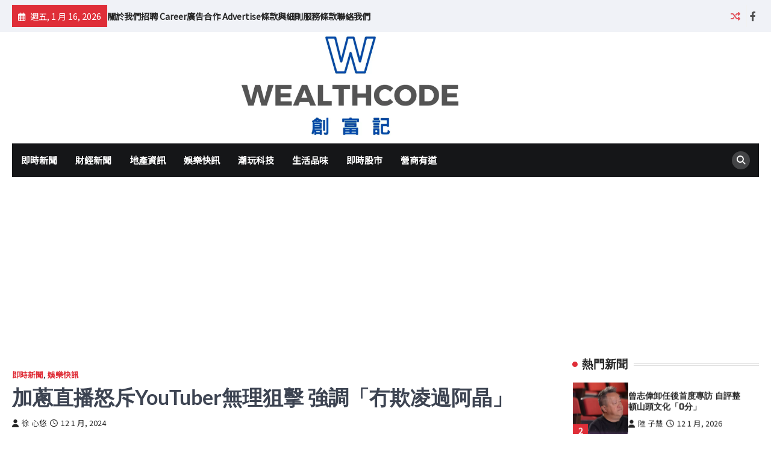

--- FILE ---
content_type: text/html; charset=UTF-8
request_url: https://wealthcode.top/7874/%E5%8A%A0%E8%94%A5%E7%9B%B4%E6%92%AD%E6%80%92%E6%96%A5youtuber%E7%84%A1%E7%90%86%E7%8B%99%E6%93%8A-%E5%BC%B7%E8%AA%BF%E3%80%8C%E5%86%87%E6%AC%BA%E5%87%8C%E9%81%8E%E9%98%BF%E6%99%B6%E3%80%8D/
body_size: 58989
content:
<!doctype html>
<html lang="zh-HK" prefix="og: https://ogp.me/ns#">
<head>
	<meta charset="UTF-8">
	<meta name="viewport" content="width=device-width, initial-scale=1">
	<link rel="profile" href="https://gmpg.org/xfn/11">

		<style>img:is([sizes="auto" i], [sizes^="auto," i]) { contain-intrinsic-size: 3000px 1500px }</style>
	
<!-- Search Engine Optimization by Rank Math PRO - https://rankmath.com/ -->
<title>加蔥直播怒斥YouTuber無理狙擊 強調「冇欺凌過阿晶」 - Wealth Code 創富記</title>
<meta name="robots" content="index, follow, max-snippet:-1, max-video-preview:-1, max-image-preview:large"/>
<link rel="canonical" href="https://wealthcode.top/7874/%e5%8a%a0%e8%94%a5%e7%9b%b4%e6%92%ad%e6%80%92%e6%96%a5youtuber%e7%84%a1%e7%90%86%e7%8b%99%e6%93%8a-%e5%bc%b7%e8%aa%bf%e3%80%8c%e5%86%87%e6%ac%ba%e5%87%8c%e9%81%8e%e9%98%bf%e6%99%b6%e3%80%8d/" />
<meta property="og:locale" content="zh_HK" />
<meta property="og:type" content="article" />
<meta property="og:title" content="加蔥直播怒斥YouTuber無理狙擊 強調「冇欺凌過阿晶」 - Wealth Code 創富記" />
<meta property="og:description" content="〔綜合報導〕微辣前經理人阿晶（Jane）去年自殺事件後，引起了網民極大的關注。由於阿晶曾在社交平台上披露自己被 [&hellip;]" />
<meta property="og:url" content="https://wealthcode.top/7874/%e5%8a%a0%e8%94%a5%e7%9b%b4%e6%92%ad%e6%80%92%e6%96%a5youtuber%e7%84%a1%e7%90%86%e7%8b%99%e6%93%8a-%e5%bc%b7%e8%aa%bf%e3%80%8c%e5%86%87%e6%ac%ba%e5%87%8c%e9%81%8e%e9%98%bf%e6%99%b6%e3%80%8d/" />
<meta property="og:site_name" content="Wealthcode 創富記" />
<meta property="article:tag" content="加蔥" />
<meta property="article:tag" content="微辣" />
<meta property="article:section" content="即時新聞" />
<meta property="og:image" content="https://wealthcode.top/wp-content/uploads/2024/01/w1200-jpeg.webp" />
<meta property="og:image:secure_url" content="https://wealthcode.top/wp-content/uploads/2024/01/w1200-jpeg.webp" />
<meta property="og:image:width" content="644" />
<meta property="og:image:height" content="362" />
<meta property="og:image:alt" content="加蔥直播怒斥YouTuber無理狙擊 強調「冇欺凌過阿晶」" />
<meta property="og:image:type" content="image/jpeg" />
<meta property="article:published_time" content="2024-01-12T07:42:15+08:00" />
<meta name="twitter:card" content="summary_large_image" />
<meta name="twitter:title" content="加蔥直播怒斥YouTuber無理狙擊 強調「冇欺凌過阿晶」 - Wealth Code 創富記" />
<meta name="twitter:description" content="〔綜合報導〕微辣前經理人阿晶（Jane）去年自殺事件後，引起了網民極大的關注。由於阿晶曾在社交平台上披露自己被 [&hellip;]" />
<meta name="twitter:image" content="https://wealthcode.top/wp-content/uploads/2024/01/w1200-jpeg.webp" />
<meta name="twitter:label1" content="Written by" />
<meta name="twitter:data1" content="徐 心悠" />
<meta name="twitter:label2" content="Time to read" />
<meta name="twitter:data2" content="Less than a minute" />
<script type="application/ld+json" class="rank-math-schema-pro">{"@context":"https://schema.org","@graph":[{"@type":["ProfessionalService","Organization"],"@id":"https://wealthcode.top/#organization","name":"Wealthcode \u5275\u5bcc\u8a18","url":"https://wealthcode.top","logo":{"@type":"ImageObject","@id":"https://wealthcode.top/#logo","url":"https://wealthcode.top/wp-content/uploads/2023/08/\u5de5\u4f5c\u5340\u57df-2.png","contentUrl":"https://wealthcode.top/wp-content/uploads/2023/08/\u5de5\u4f5c\u5340\u57df-2.png","caption":"Wealthcode \u5275\u5bcc\u8a18","inLanguage":"zh-HK","width":"113","height":"113"},"openingHours":["Monday,Tuesday,Wednesday,Thursday,Friday,Saturday,Sunday 09:00-17:00"],"image":{"@id":"https://wealthcode.top/#logo"}},{"@type":"WebSite","@id":"https://wealthcode.top/#website","url":"https://wealthcode.top","name":"Wealthcode \u5275\u5bcc\u8a18","alternateName":"Wealthcode","publisher":{"@id":"https://wealthcode.top/#organization"},"inLanguage":"zh-HK"},{"@type":"ImageObject","@id":"https://wealthcode.top/wp-content/uploads/2024/01/w1200-jpeg.webp","url":"https://wealthcode.top/wp-content/uploads/2024/01/w1200-jpeg.webp","width":"644","height":"362","caption":"\u52a0\u8525\u76f4\u64ad\u6012\u65a5YouTuber\u7121\u7406\u72d9\u64ca \u5f37\u8abf\u300c\u5187\u6b3a\u51cc\u904e\u963f\u6676\u300d","inLanguage":"zh-HK"},{"@type":"WebPage","@id":"https://wealthcode.top/7874/%e5%8a%a0%e8%94%a5%e7%9b%b4%e6%92%ad%e6%80%92%e6%96%a5youtuber%e7%84%a1%e7%90%86%e7%8b%99%e6%93%8a-%e5%bc%b7%e8%aa%bf%e3%80%8c%e5%86%87%e6%ac%ba%e5%87%8c%e9%81%8e%e9%98%bf%e6%99%b6%e3%80%8d/#webpage","url":"https://wealthcode.top/7874/%e5%8a%a0%e8%94%a5%e7%9b%b4%e6%92%ad%e6%80%92%e6%96%a5youtuber%e7%84%a1%e7%90%86%e7%8b%99%e6%93%8a-%e5%bc%b7%e8%aa%bf%e3%80%8c%e5%86%87%e6%ac%ba%e5%87%8c%e9%81%8e%e9%98%bf%e6%99%b6%e3%80%8d/","name":"\u52a0\u8525\u76f4\u64ad\u6012\u65a5YouTuber\u7121\u7406\u72d9\u64ca \u5f37\u8abf\u300c\u5187\u6b3a\u51cc\u904e\u963f\u6676\u300d - Wealth Code \u5275\u5bcc\u8a18","datePublished":"2024-01-12T07:42:15+08:00","dateModified":"2024-01-12T07:42:15+08:00","isPartOf":{"@id":"https://wealthcode.top/#website"},"primaryImageOfPage":{"@id":"https://wealthcode.top/wp-content/uploads/2024/01/w1200-jpeg.webp"},"inLanguage":"zh-HK"},{"@type":"Person","@id":"https://wealthcode.top/author/hui/","name":"\u5f90 \u5fc3\u60a0","url":"https://wealthcode.top/author/hui/","image":{"@type":"ImageObject","@id":"https://secure.gravatar.com/avatar/09928f9bd8d7a9d28a1abb11d9840367?s=96&amp;d=mm&amp;r=g","url":"https://secure.gravatar.com/avatar/09928f9bd8d7a9d28a1abb11d9840367?s=96&amp;d=mm&amp;r=g","caption":"\u5f90 \u5fc3\u60a0","inLanguage":"zh-HK"},"worksFor":{"@id":"https://wealthcode.top/#organization"}},{"@type":"NewsArticle","headline":"\u52a0\u8525\u76f4\u64ad\u6012\u65a5YouTuber\u7121\u7406\u72d9\u64ca \u5f37\u8abf\u300c\u5187\u6b3a\u51cc\u904e\u963f\u6676\u300d - Wealth Code \u5275\u5bcc\u8a18","keywords":"\u52a0\u8525,\u52a0\u8525\u76f4\u64ad,\u963f\u6676,\u963f\u6676Jane,\u65e5\u66f4\u983b\u9053PLUS,\u5fae\u8fa3","datePublished":"2024-01-12T07:42:15+08:00","dateModified":"2024-01-12T07:42:15+08:00","articleSection":"\u5373\u6642\u65b0\u805e, \u5a1b\u6a02\u5feb\u8a0a","author":{"@id":"https://wealthcode.top/author/hui/","name":"\u5f90 \u5fc3\u60a0"},"publisher":{"@id":"https://wealthcode.top/#organization"},"description":"\u3014\u7d9c\u5408\u5831\u5c0e\u3015\u5fae\u8fa3\u524d\u7d93\u7406\u4eba\u963f\u6676\uff08Jane\uff09\u53bb\u5e74\u81ea\u6bba\u4e8b\u4ef6\u5f8c\uff0c\u5f15\u8d77\u4e86\u7db2\u6c11\u6975\u5927\u7684\u95dc\u6ce8\u3002\u7531\u65bc\u963f\u6676\u66fe\u5728\u793e\u4ea4\u5e73\u53f0\u4e0a\u62ab\u9732\u81ea\u5df1\u88ab\u6b3a\u51cc\u53ca\u60a3\u4e0a\u6291\u9b31\u75c7\uff0c\u5916\u754c\u666e\u904d\u5c07\u77db\u982d\u6307\u5411\u5fae\u8fa3\u516d\u4f4d\u6210\u54e1\uff0c\u8a8d\u70ba\u4ed6\u5011\u66fe\u4ee5\u6ffe\u93e1\u81ea\u62cd\u7684\u65b9\u5f0f\u5632\u7b11\u963f\u6676\u3002\u96d6\u7136\u4e00\u5ea6\u4f4e\u8abf\uff0c\u4f46\u820a\u611b\u52a0\u8525\uff08\u6797\u8302\u767c\uff09\u8207\u5100\u4ed4\u53bb\u5e74\u5728\u6fb3\u9580\u7d50\u5a5a\uff0c\u518d\u5ea6\u5f15\u8d77\u6ce8\u610f\u3002\u6700\u8fd1\uff0c\u52a0\u8525\u518d\u5ea6\u6d3b\u8e8d\uff0c\u958b\u59cb\u9032\u884c\u6536\u8cbb\u6703\u54e1\u5236\u7684\u76f4\u64ad\uff0c\u4e26\u7206\u6599\u8207\u4e00\u500bYouTube\u983b\u9053\u7684\u4eba\u7684\u7f75\u6230\u3002","copyrightYear":"2024","copyrightHolder":{"@id":"https://wealthcode.top/#organization"},"name":"\u52a0\u8525\u76f4\u64ad\u6012\u65a5YouTuber\u7121\u7406\u72d9\u64ca \u5f37\u8abf\u300c\u5187\u6b3a\u51cc\u904e\u963f\u6676\u300d - Wealth Code \u5275\u5bcc\u8a18","@id":"https://wealthcode.top/7874/%e5%8a%a0%e8%94%a5%e7%9b%b4%e6%92%ad%e6%80%92%e6%96%a5youtuber%e7%84%a1%e7%90%86%e7%8b%99%e6%93%8a-%e5%bc%b7%e8%aa%bf%e3%80%8c%e5%86%87%e6%ac%ba%e5%87%8c%e9%81%8e%e9%98%bf%e6%99%b6%e3%80%8d/#richSnippet","isPartOf":{"@id":"https://wealthcode.top/7874/%e5%8a%a0%e8%94%a5%e7%9b%b4%e6%92%ad%e6%80%92%e6%96%a5youtuber%e7%84%a1%e7%90%86%e7%8b%99%e6%93%8a-%e5%bc%b7%e8%aa%bf%e3%80%8c%e5%86%87%e6%ac%ba%e5%87%8c%e9%81%8e%e9%98%bf%e6%99%b6%e3%80%8d/#webpage"},"image":{"@id":"https://wealthcode.top/wp-content/uploads/2024/01/w1200-jpeg.webp"},"inLanguage":"zh-HK","mainEntityOfPage":{"@id":"https://wealthcode.top/7874/%e5%8a%a0%e8%94%a5%e7%9b%b4%e6%92%ad%e6%80%92%e6%96%a5youtuber%e7%84%a1%e7%90%86%e7%8b%99%e6%93%8a-%e5%bc%b7%e8%aa%bf%e3%80%8c%e5%86%87%e6%ac%ba%e5%87%8c%e9%81%8e%e9%98%bf%e6%99%b6%e3%80%8d/#webpage"}}]}</script>
<!-- /Rank Math WordPress SEO plugin -->

<link rel='dns-prefetch' href='//static.addtoany.com' />
<link rel='dns-prefetch' href='//www.googletagmanager.com' />
<link rel='dns-prefetch' href='//pagead2.googlesyndication.com' />
<link rel='dns-prefetch' href='//fundingchoicesmessages.google.com' />
<link rel="alternate" type="application/rss+xml" title="訂閱《Wealth Code 創富記》&raquo; 資訊提供" href="https://wealthcode.top/feed/" />
<link rel="alternate" type="application/rss+xml" title="訂閱《Wealth Code 創富記》&raquo; 留言的資訊提供" href="https://wealthcode.top/comments/feed/" />
<link rel="alternate" type="application/rss+xml" title="訂閱《Wealth Code 創富記 》&raquo;〈加蔥直播怒斥YouTuber無理狙擊 強調「冇欺凌過阿晶」〉留言的資訊提供" href="https://wealthcode.top/7874/%e5%8a%a0%e8%94%a5%e7%9b%b4%e6%92%ad%e6%80%92%e6%96%a5youtuber%e7%84%a1%e7%90%86%e7%8b%99%e6%93%8a-%e5%bc%b7%e8%aa%bf%e3%80%8c%e5%86%87%e6%ac%ba%e5%87%8c%e9%81%8e%e9%98%bf%e6%99%b6%e3%80%8d/feed/" />
<script>
window._wpemojiSettings = {"baseUrl":"https:\/\/s.w.org\/images\/core\/emoji\/15.0.3\/72x72\/","ext":".png","svgUrl":"https:\/\/s.w.org\/images\/core\/emoji\/15.0.3\/svg\/","svgExt":".svg","source":{"concatemoji":"https:\/\/wealthcode.top\/wp-includes\/js\/wp-emoji-release.min.js?ver=6.7.1"}};
/*! This file is auto-generated */
!function(i,n){var o,s,e;function c(e){try{var t={supportTests:e,timestamp:(new Date).valueOf()};sessionStorage.setItem(o,JSON.stringify(t))}catch(e){}}function p(e,t,n){e.clearRect(0,0,e.canvas.width,e.canvas.height),e.fillText(t,0,0);var t=new Uint32Array(e.getImageData(0,0,e.canvas.width,e.canvas.height).data),r=(e.clearRect(0,0,e.canvas.width,e.canvas.height),e.fillText(n,0,0),new Uint32Array(e.getImageData(0,0,e.canvas.width,e.canvas.height).data));return t.every(function(e,t){return e===r[t]})}function u(e,t,n){switch(t){case"flag":return n(e,"\ud83c\udff3\ufe0f\u200d\u26a7\ufe0f","\ud83c\udff3\ufe0f\u200b\u26a7\ufe0f")?!1:!n(e,"\ud83c\uddfa\ud83c\uddf3","\ud83c\uddfa\u200b\ud83c\uddf3")&&!n(e,"\ud83c\udff4\udb40\udc67\udb40\udc62\udb40\udc65\udb40\udc6e\udb40\udc67\udb40\udc7f","\ud83c\udff4\u200b\udb40\udc67\u200b\udb40\udc62\u200b\udb40\udc65\u200b\udb40\udc6e\u200b\udb40\udc67\u200b\udb40\udc7f");case"emoji":return!n(e,"\ud83d\udc26\u200d\u2b1b","\ud83d\udc26\u200b\u2b1b")}return!1}function f(e,t,n){var r="undefined"!=typeof WorkerGlobalScope&&self instanceof WorkerGlobalScope?new OffscreenCanvas(300,150):i.createElement("canvas"),a=r.getContext("2d",{willReadFrequently:!0}),o=(a.textBaseline="top",a.font="600 32px Arial",{});return e.forEach(function(e){o[e]=t(a,e,n)}),o}function t(e){var t=i.createElement("script");t.src=e,t.defer=!0,i.head.appendChild(t)}"undefined"!=typeof Promise&&(o="wpEmojiSettingsSupports",s=["flag","emoji"],n.supports={everything:!0,everythingExceptFlag:!0},e=new Promise(function(e){i.addEventListener("DOMContentLoaded",e,{once:!0})}),new Promise(function(t){var n=function(){try{var e=JSON.parse(sessionStorage.getItem(o));if("object"==typeof e&&"number"==typeof e.timestamp&&(new Date).valueOf()<e.timestamp+604800&&"object"==typeof e.supportTests)return e.supportTests}catch(e){}return null}();if(!n){if("undefined"!=typeof Worker&&"undefined"!=typeof OffscreenCanvas&&"undefined"!=typeof URL&&URL.createObjectURL&&"undefined"!=typeof Blob)try{var e="postMessage("+f.toString()+"("+[JSON.stringify(s),u.toString(),p.toString()].join(",")+"));",r=new Blob([e],{type:"text/javascript"}),a=new Worker(URL.createObjectURL(r),{name:"wpTestEmojiSupports"});return void(a.onmessage=function(e){c(n=e.data),a.terminate(),t(n)})}catch(e){}c(n=f(s,u,p))}t(n)}).then(function(e){for(var t in e)n.supports[t]=e[t],n.supports.everything=n.supports.everything&&n.supports[t],"flag"!==t&&(n.supports.everythingExceptFlag=n.supports.everythingExceptFlag&&n.supports[t]);n.supports.everythingExceptFlag=n.supports.everythingExceptFlag&&!n.supports.flag,n.DOMReady=!1,n.readyCallback=function(){n.DOMReady=!0}}).then(function(){return e}).then(function(){var e;n.supports.everything||(n.readyCallback(),(e=n.source||{}).concatemoji?t(e.concatemoji):e.wpemoji&&e.twemoji&&(t(e.twemoji),t(e.wpemoji)))}))}((window,document),window._wpemojiSettings);
</script>
<link rel='stylesheet' id='megamenu-wp-css' href='https://wealthcode.top/wp-content/plugins/easymega/assets/css/style.css?ver=6.7.1' media='all' />
<style id='megamenu-wp-inline-css'>
.megamenu-wp-desktop #megamenu-wp-page .megamenu-wp .mega-item .mega-content li.mega-content-li { margin-top: 0px; }
</style>
<style id='wp-emoji-styles-inline-css'>

	img.wp-smiley, img.emoji {
		display: inline !important;
		border: none !important;
		box-shadow: none !important;
		height: 1em !important;
		width: 1em !important;
		margin: 0 0.07em !important;
		vertical-align: -0.1em !important;
		background: none !important;
		padding: 0 !important;
	}
</style>
<link rel='stylesheet' id='wp-block-library-css' href='https://wealthcode.top/wp-includes/css/dist/block-library/style.min.css?ver=6.7.1' media='all' />
<style id='classic-theme-styles-inline-css'>
/*! This file is auto-generated */
.wp-block-button__link{color:#fff;background-color:#32373c;border-radius:9999px;box-shadow:none;text-decoration:none;padding:calc(.667em + 2px) calc(1.333em + 2px);font-size:1.125em}.wp-block-file__button{background:#32373c;color:#fff;text-decoration:none}
</style>
<style id='global-styles-inline-css'>
:root{--wp--preset--aspect-ratio--square: 1;--wp--preset--aspect-ratio--4-3: 4/3;--wp--preset--aspect-ratio--3-4: 3/4;--wp--preset--aspect-ratio--3-2: 3/2;--wp--preset--aspect-ratio--2-3: 2/3;--wp--preset--aspect-ratio--16-9: 16/9;--wp--preset--aspect-ratio--9-16: 9/16;--wp--preset--color--black: #000000;--wp--preset--color--cyan-bluish-gray: #abb8c3;--wp--preset--color--white: #ffffff;--wp--preset--color--pale-pink: #f78da7;--wp--preset--color--vivid-red: #cf2e2e;--wp--preset--color--luminous-vivid-orange: #ff6900;--wp--preset--color--luminous-vivid-amber: #fcb900;--wp--preset--color--light-green-cyan: #7bdcb5;--wp--preset--color--vivid-green-cyan: #00d084;--wp--preset--color--pale-cyan-blue: #8ed1fc;--wp--preset--color--vivid-cyan-blue: #0693e3;--wp--preset--color--vivid-purple: #9b51e0;--wp--preset--gradient--vivid-cyan-blue-to-vivid-purple: linear-gradient(135deg,rgba(6,147,227,1) 0%,rgb(155,81,224) 100%);--wp--preset--gradient--light-green-cyan-to-vivid-green-cyan: linear-gradient(135deg,rgb(122,220,180) 0%,rgb(0,208,130) 100%);--wp--preset--gradient--luminous-vivid-amber-to-luminous-vivid-orange: linear-gradient(135deg,rgba(252,185,0,1) 0%,rgba(255,105,0,1) 100%);--wp--preset--gradient--luminous-vivid-orange-to-vivid-red: linear-gradient(135deg,rgba(255,105,0,1) 0%,rgb(207,46,46) 100%);--wp--preset--gradient--very-light-gray-to-cyan-bluish-gray: linear-gradient(135deg,rgb(238,238,238) 0%,rgb(169,184,195) 100%);--wp--preset--gradient--cool-to-warm-spectrum: linear-gradient(135deg,rgb(74,234,220) 0%,rgb(151,120,209) 20%,rgb(207,42,186) 40%,rgb(238,44,130) 60%,rgb(251,105,98) 80%,rgb(254,248,76) 100%);--wp--preset--gradient--blush-light-purple: linear-gradient(135deg,rgb(255,206,236) 0%,rgb(152,150,240) 100%);--wp--preset--gradient--blush-bordeaux: linear-gradient(135deg,rgb(254,205,165) 0%,rgb(254,45,45) 50%,rgb(107,0,62) 100%);--wp--preset--gradient--luminous-dusk: linear-gradient(135deg,rgb(255,203,112) 0%,rgb(199,81,192) 50%,rgb(65,88,208) 100%);--wp--preset--gradient--pale-ocean: linear-gradient(135deg,rgb(255,245,203) 0%,rgb(182,227,212) 50%,rgb(51,167,181) 100%);--wp--preset--gradient--electric-grass: linear-gradient(135deg,rgb(202,248,128) 0%,rgb(113,206,126) 100%);--wp--preset--gradient--midnight: linear-gradient(135deg,rgb(2,3,129) 0%,rgb(40,116,252) 100%);--wp--preset--font-size--small: 13px;--wp--preset--font-size--medium: 20px;--wp--preset--font-size--large: 36px;--wp--preset--font-size--x-large: 42px;--wp--preset--spacing--20: 0.44rem;--wp--preset--spacing--30: 0.67rem;--wp--preset--spacing--40: 1rem;--wp--preset--spacing--50: 1.5rem;--wp--preset--spacing--60: 2.25rem;--wp--preset--spacing--70: 3.38rem;--wp--preset--spacing--80: 5.06rem;--wp--preset--shadow--natural: 6px 6px 9px rgba(0, 0, 0, 0.2);--wp--preset--shadow--deep: 12px 12px 50px rgba(0, 0, 0, 0.4);--wp--preset--shadow--sharp: 6px 6px 0px rgba(0, 0, 0, 0.2);--wp--preset--shadow--outlined: 6px 6px 0px -3px rgba(255, 255, 255, 1), 6px 6px rgba(0, 0, 0, 1);--wp--preset--shadow--crisp: 6px 6px 0px rgba(0, 0, 0, 1);}:where(.is-layout-flex){gap: 0.5em;}:where(.is-layout-grid){gap: 0.5em;}body .is-layout-flex{display: flex;}.is-layout-flex{flex-wrap: wrap;align-items: center;}.is-layout-flex > :is(*, div){margin: 0;}body .is-layout-grid{display: grid;}.is-layout-grid > :is(*, div){margin: 0;}:where(.wp-block-columns.is-layout-flex){gap: 2em;}:where(.wp-block-columns.is-layout-grid){gap: 2em;}:where(.wp-block-post-template.is-layout-flex){gap: 1.25em;}:where(.wp-block-post-template.is-layout-grid){gap: 1.25em;}.has-black-color{color: var(--wp--preset--color--black) !important;}.has-cyan-bluish-gray-color{color: var(--wp--preset--color--cyan-bluish-gray) !important;}.has-white-color{color: var(--wp--preset--color--white) !important;}.has-pale-pink-color{color: var(--wp--preset--color--pale-pink) !important;}.has-vivid-red-color{color: var(--wp--preset--color--vivid-red) !important;}.has-luminous-vivid-orange-color{color: var(--wp--preset--color--luminous-vivid-orange) !important;}.has-luminous-vivid-amber-color{color: var(--wp--preset--color--luminous-vivid-amber) !important;}.has-light-green-cyan-color{color: var(--wp--preset--color--light-green-cyan) !important;}.has-vivid-green-cyan-color{color: var(--wp--preset--color--vivid-green-cyan) !important;}.has-pale-cyan-blue-color{color: var(--wp--preset--color--pale-cyan-blue) !important;}.has-vivid-cyan-blue-color{color: var(--wp--preset--color--vivid-cyan-blue) !important;}.has-vivid-purple-color{color: var(--wp--preset--color--vivid-purple) !important;}.has-black-background-color{background-color: var(--wp--preset--color--black) !important;}.has-cyan-bluish-gray-background-color{background-color: var(--wp--preset--color--cyan-bluish-gray) !important;}.has-white-background-color{background-color: var(--wp--preset--color--white) !important;}.has-pale-pink-background-color{background-color: var(--wp--preset--color--pale-pink) !important;}.has-vivid-red-background-color{background-color: var(--wp--preset--color--vivid-red) !important;}.has-luminous-vivid-orange-background-color{background-color: var(--wp--preset--color--luminous-vivid-orange) !important;}.has-luminous-vivid-amber-background-color{background-color: var(--wp--preset--color--luminous-vivid-amber) !important;}.has-light-green-cyan-background-color{background-color: var(--wp--preset--color--light-green-cyan) !important;}.has-vivid-green-cyan-background-color{background-color: var(--wp--preset--color--vivid-green-cyan) !important;}.has-pale-cyan-blue-background-color{background-color: var(--wp--preset--color--pale-cyan-blue) !important;}.has-vivid-cyan-blue-background-color{background-color: var(--wp--preset--color--vivid-cyan-blue) !important;}.has-vivid-purple-background-color{background-color: var(--wp--preset--color--vivid-purple) !important;}.has-black-border-color{border-color: var(--wp--preset--color--black) !important;}.has-cyan-bluish-gray-border-color{border-color: var(--wp--preset--color--cyan-bluish-gray) !important;}.has-white-border-color{border-color: var(--wp--preset--color--white) !important;}.has-pale-pink-border-color{border-color: var(--wp--preset--color--pale-pink) !important;}.has-vivid-red-border-color{border-color: var(--wp--preset--color--vivid-red) !important;}.has-luminous-vivid-orange-border-color{border-color: var(--wp--preset--color--luminous-vivid-orange) !important;}.has-luminous-vivid-amber-border-color{border-color: var(--wp--preset--color--luminous-vivid-amber) !important;}.has-light-green-cyan-border-color{border-color: var(--wp--preset--color--light-green-cyan) !important;}.has-vivid-green-cyan-border-color{border-color: var(--wp--preset--color--vivid-green-cyan) !important;}.has-pale-cyan-blue-border-color{border-color: var(--wp--preset--color--pale-cyan-blue) !important;}.has-vivid-cyan-blue-border-color{border-color: var(--wp--preset--color--vivid-cyan-blue) !important;}.has-vivid-purple-border-color{border-color: var(--wp--preset--color--vivid-purple) !important;}.has-vivid-cyan-blue-to-vivid-purple-gradient-background{background: var(--wp--preset--gradient--vivid-cyan-blue-to-vivid-purple) !important;}.has-light-green-cyan-to-vivid-green-cyan-gradient-background{background: var(--wp--preset--gradient--light-green-cyan-to-vivid-green-cyan) !important;}.has-luminous-vivid-amber-to-luminous-vivid-orange-gradient-background{background: var(--wp--preset--gradient--luminous-vivid-amber-to-luminous-vivid-orange) !important;}.has-luminous-vivid-orange-to-vivid-red-gradient-background{background: var(--wp--preset--gradient--luminous-vivid-orange-to-vivid-red) !important;}.has-very-light-gray-to-cyan-bluish-gray-gradient-background{background: var(--wp--preset--gradient--very-light-gray-to-cyan-bluish-gray) !important;}.has-cool-to-warm-spectrum-gradient-background{background: var(--wp--preset--gradient--cool-to-warm-spectrum) !important;}.has-blush-light-purple-gradient-background{background: var(--wp--preset--gradient--blush-light-purple) !important;}.has-blush-bordeaux-gradient-background{background: var(--wp--preset--gradient--blush-bordeaux) !important;}.has-luminous-dusk-gradient-background{background: var(--wp--preset--gradient--luminous-dusk) !important;}.has-pale-ocean-gradient-background{background: var(--wp--preset--gradient--pale-ocean) !important;}.has-electric-grass-gradient-background{background: var(--wp--preset--gradient--electric-grass) !important;}.has-midnight-gradient-background{background: var(--wp--preset--gradient--midnight) !important;}.has-small-font-size{font-size: var(--wp--preset--font-size--small) !important;}.has-medium-font-size{font-size: var(--wp--preset--font-size--medium) !important;}.has-large-font-size{font-size: var(--wp--preset--font-size--large) !important;}.has-x-large-font-size{font-size: var(--wp--preset--font-size--x-large) !important;}
:where(.wp-block-post-template.is-layout-flex){gap: 1.25em;}:where(.wp-block-post-template.is-layout-grid){gap: 1.25em;}
:where(.wp-block-columns.is-layout-flex){gap: 2em;}:where(.wp-block-columns.is-layout-grid){gap: 2em;}
:root :where(.wp-block-pullquote){font-size: 1.5em;line-height: 1.6;}
</style>
<link rel='stylesheet' id='ansar-import-css' href='https://wealthcode.top/wp-content/plugins/ansar-import/public/css/ansar-import-public.css?ver=1.0.18' media='all' />
<link rel='stylesheet' id='contact-form-7-css' href='https://wealthcode.top/wp-content/plugins/contact-form-7/includes/css/styles.css?ver=5.8' media='all' />
<style id='dominant-color-styles-inline-css'>
img[data-dominant-color]:not(.has-transparency) { background-color: var(--dominant-color); }
</style>
<link rel='stylesheet' id='right-news-slick-style-css' href='https://wealthcode.top/wp-content/themes/right-news/assets/css/slick.min.css?ver=1.8.1' media='all' />
<link rel='stylesheet' id='right-news-fontawesome-style-css' href='https://wealthcode.top/wp-content/themes/right-news/assets/css/fontawesome.min.css?ver=6.4.2' media='all' />
<link rel='stylesheet' id='right-news-google-fonts-css' href='https://wealthcode.top/wp-content/fonts/f35aae9422d6bd2f3aa6ba27a1a06f78.css' media='all' />
<link rel='stylesheet' id='right-news-style-css' href='https://wealthcode.top/wp-content/themes/right-news/style.css?ver=1.2.2' media='all' />
<style id='right-news-style-inline-css'>

    /* Color */
    :root {
        --header-text-color: #blank;
    }
    
    /* Typograhpy */
    :root {
        --font-heading: "Exo", serif;
        --font-main: -apple-system, BlinkMacSystemFont,"Lato", "Segoe UI", Roboto, Oxygen-Sans, Ubuntu, Cantarell, "Helvetica Neue", sans-serif;
    }

    body,
	button, input, select, optgroup, textarea {
        font-family: "Lato", serif;
	}

	.site-title a {
        font-family: "Gentium Book Basic", serif;
	}
    
	.site-description {
        font-family: "Lato", serif;
	}
    
</style>
<link rel='stylesheet' id='addtoany-css' href='https://wealthcode.top/wp-content/plugins/add-to-any/addtoany.min.css?ver=1.16' media='all' />
<script src="https://wealthcode.top/wp-includes/js/jquery/jquery.min.js?ver=3.7.1" id="jquery-core-js"></script>
<script src="https://wealthcode.top/wp-includes/js/jquery/jquery-migrate.min.js?ver=3.4.1" id="jquery-migrate-js"></script>
<script id="addtoany-core-js-before">
window.a2a_config=window.a2a_config||{};a2a_config.callbacks=[];a2a_config.overlays=[];a2a_config.templates={};a2a_localize = {
	Share: "Share",
	Save: "Save",
	Subscribe: "Subscribe",
	Email: "Email",
	Bookmark: "Bookmark",
	ShowAll: "Show all",
	ShowLess: "Show less",
	FindServices: "Find service(s)",
	FindAnyServiceToAddTo: "Instantly find any service to add to",
	PoweredBy: "Powered by",
	ShareViaEmail: "Share via email",
	SubscribeViaEmail: "Subscribe via email",
	BookmarkInYourBrowser: "Bookmark in your browser",
	BookmarkInstructions: "Press Ctrl+D or \u2318+D to bookmark this page",
	AddToYourFavorites: "Add to your favorites",
	SendFromWebOrProgram: "Send from any email address or email program",
	EmailProgram: "Email program",
	More: "More&#8230;",
	ThanksForSharing: "Thanks for sharing!",
	ThanksForFollowing: "Thanks for following!"
};

a2a_config.callbacks.push({ready:function(){document.querySelectorAll(".a2a_s_undefined").forEach(function(emptyIcon){emptyIcon.parentElement.style.display="none";})}});
</script>
<script defer src="https://static.addtoany.com/menu/page.js" id="addtoany-core-js"></script>
<script defer src="https://wealthcode.top/wp-content/plugins/add-to-any/addtoany.min.js?ver=1.1" id="addtoany-jquery-js"></script>
<script src="https://wealthcode.top/wp-content/plugins/ansar-import/public/js/ansar-import-public.js?ver=1.0.18" id="ansar-import-js"></script>

<!-- Google tag (gtag.js) snippet added by Site Kit -->

<!-- Google Analytics snippet added by Site Kit -->
<script src="https://www.googletagmanager.com/gtag/js?id=GT-55KS48T" id="google_gtagjs-js" async></script>
<script id="google_gtagjs-js-after">
window.dataLayer = window.dataLayer || [];function gtag(){dataLayer.push(arguments);}
gtag("set","linker",{"domains":["wealthcode.top"]});
gtag("js", new Date());
gtag("set", "developer_id.dZTNiMT", true);
gtag("config", "GT-55KS48T", {"googlesitekit_post_type":"post"});
</script>

<!-- End Google tag (gtag.js) snippet added by Site Kit -->
<link rel="https://api.w.org/" href="https://wealthcode.top/wp-json/" /><link rel="alternate" title="JSON" type="application/json" href="https://wealthcode.top/wp-json/wp/v2/posts/7874" /><link rel="EditURI" type="application/rsd+xml" title="RSD" href="https://wealthcode.top/xmlrpc.php?rsd" />
<meta name="generator" content="WordPress 6.7.1" />
<link rel='shortlink' href='https://wealthcode.top/?p=7874' />
<link rel="alternate" title="oEmbed (JSON)" type="application/json+oembed" href="https://wealthcode.top/wp-json/oembed/1.0/embed?url=https%3A%2F%2Fwealthcode.top%2F7874%2F%25e5%258a%25a0%25e8%2594%25a5%25e7%259b%25b4%25e6%2592%25ad%25e6%2580%2592%25e6%2596%25a5youtuber%25e7%2584%25a1%25e7%2590%2586%25e7%258b%2599%25e6%2593%258a-%25e5%25bc%25b7%25e8%25aa%25bf%25e3%2580%258c%25e5%2586%2587%25e6%25ac%25ba%25e5%2587%258c%25e9%2581%258e%25e9%2598%25bf%25e6%2599%25b6%25e3%2580%258d%2F" />
<link rel="alternate" title="oEmbed (XML)" type="text/xml+oembed" href="https://wealthcode.top/wp-json/oembed/1.0/embed?url=https%3A%2F%2Fwealthcode.top%2F7874%2F%25e5%258a%25a0%25e8%2594%25a5%25e7%259b%25b4%25e6%2592%25ad%25e6%2580%2592%25e6%2596%25a5youtuber%25e7%2584%25a1%25e7%2590%2586%25e7%258b%2599%25e6%2593%258a-%25e5%25bc%25b7%25e8%25aa%25bf%25e3%2580%258c%25e5%2586%2587%25e6%25ac%25ba%25e5%2587%258c%25e9%2581%258e%25e9%2598%25bf%25e6%2599%25b6%25e3%2580%258d%2F&#038;format=xml" />
<!-- FIFU: meta tags for featured image (begin) -->
<meta property="og:image" content="https://wealthcode.top/wp-content/uploads/2024/01/w1200-jpeg.webp" />
<!-- FIFU: meta tags for featured image (end) --><meta name="twitter:image" content="https://wealthcode.top/wp-content/uploads/2024/01/w1200-jpeg.webp" /><meta name="generator" content="Site Kit by Google 1.144.0" /><meta name="generator" content="Performance Lab 2.6.0; modules: images/dominant-color-images, images/webp-support, images/webp-uploads">
<link rel="pingback" href="https://wealthcode.top/xmlrpc.php">
<style type="text/css" id="breadcrumb-trail-css">.trail-items li::after {content: "/";}</style>
<meta name="google-site-verification" content="GYZZ37mL2kLtlT8SnQ_PCCzAzISO6SNXc_ecuxyiga4">
<!-- Google AdSense meta tags added by Site Kit -->
<meta name="google-adsense-platform-account" content="ca-host-pub-2644536267352236">
<meta name="google-adsense-platform-domain" content="sitekit.withgoogle.com">
<!-- End Google AdSense meta tags added by Site Kit -->
		<style type="text/css">
					.site-title,
			.site-description {
					position: absolute;
					clip: rect(1px, 1px, 1px, 1px);
					display: none;
				}
					</style>
		<link rel="amphtml" href="https://wealthcode.top/7874/%E5%8A%A0%E8%94%A5%E7%9B%B4%E6%92%AD%E6%80%92%E6%96%A5youtuber%E7%84%A1%E7%90%86%E7%8B%99%E6%93%8A-%E5%BC%B7%E8%AA%BF%E3%80%8C%E5%86%87%E6%AC%BA%E5%87%8C%E9%81%8E%E9%98%BF%E6%99%B6%E3%80%8D/?amp=1">
<!-- Google AdSense snippet added by Site Kit -->
<script async src="https://pagead2.googlesyndication.com/pagead/js/adsbygoogle.js?client=ca-pub-5254672663229667&amp;host=ca-host-pub-2644536267352236" crossorigin="anonymous"></script>

<!-- End Google AdSense snippet added by Site Kit -->

<!-- Google AdSense Ad Blocking Recovery snippet added by Site Kit -->
<script async src="https://fundingchoicesmessages.google.com/i/pub-5254672663229667?ers=1"></script><script>(function() {function signalGooglefcPresent() {if (!window.frames['googlefcPresent']) {if (document.body) {const iframe = document.createElement('iframe'); iframe.style = 'width: 0; height: 0; border: none; z-index: -1000; left: -1000px; top: -1000px;'; iframe.style.display = 'none'; iframe.name = 'googlefcPresent'; document.body.appendChild(iframe);} else {setTimeout(signalGooglefcPresent, 0);}}}signalGooglefcPresent();})();</script>
<!-- End Google AdSense Ad Blocking Recovery snippet added by Site Kit -->

<!-- Google AdSense Ad Blocking Recovery Error Protection snippet added by Site Kit -->
<script>(function(){'use strict';function aa(a){var b=0;return function(){return b<a.length?{done:!1,value:a[b++]}:{done:!0}}}var ba=typeof Object.defineProperties=="function"?Object.defineProperty:function(a,b,c){if(a==Array.prototype||a==Object.prototype)return a;a[b]=c.value;return a};
function ca(a){a=["object"==typeof globalThis&&globalThis,a,"object"==typeof window&&window,"object"==typeof self&&self,"object"==typeof global&&global];for(var b=0;b<a.length;++b){var c=a[b];if(c&&c.Math==Math)return c}throw Error("Cannot find global object");}var da=ca(this);function l(a,b){if(b)a:{var c=da;a=a.split(".");for(var d=0;d<a.length-1;d++){var e=a[d];if(!(e in c))break a;c=c[e]}a=a[a.length-1];d=c[a];b=b(d);b!=d&&b!=null&&ba(c,a,{configurable:!0,writable:!0,value:b})}}
function ea(a){return a.raw=a}function n(a){var b=typeof Symbol!="undefined"&&Symbol.iterator&&a[Symbol.iterator];if(b)return b.call(a);if(typeof a.length=="number")return{next:aa(a)};throw Error(String(a)+" is not an iterable or ArrayLike");}function fa(a){for(var b,c=[];!(b=a.next()).done;)c.push(b.value);return c}var ha=typeof Object.create=="function"?Object.create:function(a){function b(){}b.prototype=a;return new b},p;
if(typeof Object.setPrototypeOf=="function")p=Object.setPrototypeOf;else{var q;a:{var ja={a:!0},ka={};try{ka.__proto__=ja;q=ka.a;break a}catch(a){}q=!1}p=q?function(a,b){a.__proto__=b;if(a.__proto__!==b)throw new TypeError(a+" is not extensible");return a}:null}var la=p;
function t(a,b){a.prototype=ha(b.prototype);a.prototype.constructor=a;if(la)la(a,b);else for(var c in b)if(c!="prototype")if(Object.defineProperties){var d=Object.getOwnPropertyDescriptor(b,c);d&&Object.defineProperty(a,c,d)}else a[c]=b[c];a.A=b.prototype}function ma(){for(var a=Number(this),b=[],c=a;c<arguments.length;c++)b[c-a]=arguments[c];return b}l("Object.is",function(a){return a?a:function(b,c){return b===c?b!==0||1/b===1/c:b!==b&&c!==c}});
l("Array.prototype.includes",function(a){return a?a:function(b,c){var d=this;d instanceof String&&(d=String(d));var e=d.length;c=c||0;for(c<0&&(c=Math.max(c+e,0));c<e;c++){var f=d[c];if(f===b||Object.is(f,b))return!0}return!1}});
l("String.prototype.includes",function(a){return a?a:function(b,c){if(this==null)throw new TypeError("The 'this' value for String.prototype.includes must not be null or undefined");if(b instanceof RegExp)throw new TypeError("First argument to String.prototype.includes must not be a regular expression");return this.indexOf(b,c||0)!==-1}});l("Number.MAX_SAFE_INTEGER",function(){return 9007199254740991});
l("Number.isFinite",function(a){return a?a:function(b){return typeof b!=="number"?!1:!isNaN(b)&&b!==Infinity&&b!==-Infinity}});l("Number.isInteger",function(a){return a?a:function(b){return Number.isFinite(b)?b===Math.floor(b):!1}});l("Number.isSafeInteger",function(a){return a?a:function(b){return Number.isInteger(b)&&Math.abs(b)<=Number.MAX_SAFE_INTEGER}});
l("Math.trunc",function(a){return a?a:function(b){b=Number(b);if(isNaN(b)||b===Infinity||b===-Infinity||b===0)return b;var c=Math.floor(Math.abs(b));return b<0?-c:c}});/*

 Copyright The Closure Library Authors.
 SPDX-License-Identifier: Apache-2.0
*/
var u=this||self;function v(a,b){a:{var c=["CLOSURE_FLAGS"];for(var d=u,e=0;e<c.length;e++)if(d=d[c[e]],d==null){c=null;break a}c=d}a=c&&c[a];return a!=null?a:b}function w(a){return a};function na(a){u.setTimeout(function(){throw a;},0)};var oa=v(610401301,!1),pa=v(188588736,!0),qa=v(645172343,v(1,!0));var x,ra=u.navigator;x=ra?ra.userAgentData||null:null;function z(a){return oa?x?x.brands.some(function(b){return(b=b.brand)&&b.indexOf(a)!=-1}):!1:!1}function A(a){var b;a:{if(b=u.navigator)if(b=b.userAgent)break a;b=""}return b.indexOf(a)!=-1};function B(){return oa?!!x&&x.brands.length>0:!1}function C(){return B()?z("Chromium"):(A("Chrome")||A("CriOS"))&&!(B()?0:A("Edge"))||A("Silk")};var sa=B()?!1:A("Trident")||A("MSIE");!A("Android")||C();C();A("Safari")&&(C()||(B()?0:A("Coast"))||(B()?0:A("Opera"))||(B()?0:A("Edge"))||(B()?z("Microsoft Edge"):A("Edg/"))||B()&&z("Opera"));var ta={},D=null;var ua=typeof Uint8Array!=="undefined",va=!sa&&typeof btoa==="function";var wa;function E(){return typeof BigInt==="function"};var F=typeof Symbol==="function"&&typeof Symbol()==="symbol";function xa(a){return typeof Symbol==="function"&&typeof Symbol()==="symbol"?Symbol():a}var G=xa(),ya=xa("2ex");var za=F?function(a,b){a[G]|=b}:function(a,b){a.g!==void 0?a.g|=b:Object.defineProperties(a,{g:{value:b,configurable:!0,writable:!0,enumerable:!1}})},H=F?function(a){return a[G]|0}:function(a){return a.g|0},I=F?function(a){return a[G]}:function(a){return a.g},J=F?function(a,b){a[G]=b}:function(a,b){a.g!==void 0?a.g=b:Object.defineProperties(a,{g:{value:b,configurable:!0,writable:!0,enumerable:!1}})};function Aa(a,b){J(b,(a|0)&-14591)}function Ba(a,b){J(b,(a|34)&-14557)};var K={},Ca={};function Da(a){return!(!a||typeof a!=="object"||a.g!==Ca)}function Ea(a){return a!==null&&typeof a==="object"&&!Array.isArray(a)&&a.constructor===Object}function L(a,b,c){if(!Array.isArray(a)||a.length)return!1;var d=H(a);if(d&1)return!0;if(!(b&&(Array.isArray(b)?b.includes(c):b.has(c))))return!1;J(a,d|1);return!0};var M=0,N=0;function Fa(a){var b=a>>>0;M=b;N=(a-b)/4294967296>>>0}function Ga(a){if(a<0){Fa(-a);var b=n(Ha(M,N));a=b.next().value;b=b.next().value;M=a>>>0;N=b>>>0}else Fa(a)}function Ia(a,b){b>>>=0;a>>>=0;if(b<=2097151)var c=""+(4294967296*b+a);else E()?c=""+(BigInt(b)<<BigInt(32)|BigInt(a)):(c=(a>>>24|b<<8)&16777215,b=b>>16&65535,a=(a&16777215)+c*6777216+b*6710656,c+=b*8147497,b*=2,a>=1E7&&(c+=a/1E7>>>0,a%=1E7),c>=1E7&&(b+=c/1E7>>>0,c%=1E7),c=b+Ja(c)+Ja(a));return c}
function Ja(a){a=String(a);return"0000000".slice(a.length)+a}function Ha(a,b){b=~b;a?a=~a+1:b+=1;return[a,b]};var Ka=/^-?([1-9][0-9]*|0)(\.[0-9]+)?$/;var O;function La(a,b){O=b;a=new a(b);O=void 0;return a}
function P(a,b,c){a==null&&(a=O);O=void 0;if(a==null){var d=96;c?(a=[c],d|=512):a=[];b&&(d=d&-16760833|(b&1023)<<14)}else{if(!Array.isArray(a))throw Error("narr");d=H(a);if(d&2048)throw Error("farr");if(d&64)return a;d|=64;if(c&&(d|=512,c!==a[0]))throw Error("mid");a:{c=a;var e=c.length;if(e){var f=e-1;if(Ea(c[f])){d|=256;b=f-(+!!(d&512)-1);if(b>=1024)throw Error("pvtlmt");d=d&-16760833|(b&1023)<<14;break a}}if(b){b=Math.max(b,e-(+!!(d&512)-1));if(b>1024)throw Error("spvt");d=d&-16760833|(b&1023)<<
14}}}J(a,d);return a};function Ma(a){switch(typeof a){case "number":return isFinite(a)?a:String(a);case "boolean":return a?1:0;case "object":if(a)if(Array.isArray(a)){if(L(a,void 0,0))return}else if(ua&&a!=null&&a instanceof Uint8Array){if(va){for(var b="",c=0,d=a.length-10240;c<d;)b+=String.fromCharCode.apply(null,a.subarray(c,c+=10240));b+=String.fromCharCode.apply(null,c?a.subarray(c):a);a=btoa(b)}else{b===void 0&&(b=0);if(!D){D={};c="ABCDEFGHIJKLMNOPQRSTUVWXYZabcdefghijklmnopqrstuvwxyz0123456789".split("");d=["+/=",
"+/","-_=","-_.","-_"];for(var e=0;e<5;e++){var f=c.concat(d[e].split(""));ta[e]=f;for(var g=0;g<f.length;g++){var h=f[g];D[h]===void 0&&(D[h]=g)}}}b=ta[b];c=Array(Math.floor(a.length/3));d=b[64]||"";for(e=f=0;f<a.length-2;f+=3){var k=a[f],m=a[f+1];h=a[f+2];g=b[k>>2];k=b[(k&3)<<4|m>>4];m=b[(m&15)<<2|h>>6];h=b[h&63];c[e++]=g+k+m+h}g=0;h=d;switch(a.length-f){case 2:g=a[f+1],h=b[(g&15)<<2]||d;case 1:a=a[f],c[e]=b[a>>2]+b[(a&3)<<4|g>>4]+h+d}a=c.join("")}return a}}return a};function Na(a,b,c){a=Array.prototype.slice.call(a);var d=a.length,e=b&256?a[d-1]:void 0;d+=e?-1:0;for(b=b&512?1:0;b<d;b++)a[b]=c(a[b]);if(e){b=a[b]={};for(var f in e)Object.prototype.hasOwnProperty.call(e,f)&&(b[f]=c(e[f]))}return a}function Oa(a,b,c,d,e){if(a!=null){if(Array.isArray(a))a=L(a,void 0,0)?void 0:e&&H(a)&2?a:Pa(a,b,c,d!==void 0,e);else if(Ea(a)){var f={},g;for(g in a)Object.prototype.hasOwnProperty.call(a,g)&&(f[g]=Oa(a[g],b,c,d,e));a=f}else a=b(a,d);return a}}
function Pa(a,b,c,d,e){var f=d||c?H(a):0;d=d?!!(f&32):void 0;a=Array.prototype.slice.call(a);for(var g=0;g<a.length;g++)a[g]=Oa(a[g],b,c,d,e);c&&c(f,a);return a}function Qa(a){return a.s===K?a.toJSON():Ma(a)};function Ra(a,b,c){c=c===void 0?Ba:c;if(a!=null){if(ua&&a instanceof Uint8Array)return b?a:new Uint8Array(a);if(Array.isArray(a)){var d=H(a);if(d&2)return a;b&&(b=d===0||!!(d&32)&&!(d&64||!(d&16)));return b?(J(a,(d|34)&-12293),a):Pa(a,Ra,d&4?Ba:c,!0,!0)}a.s===K&&(c=a.h,d=I(c),a=d&2?a:La(a.constructor,Sa(c,d,!0)));return a}}function Sa(a,b,c){var d=c||b&2?Ba:Aa,e=!!(b&32);a=Na(a,b,function(f){return Ra(f,e,d)});za(a,32|(c?2:0));return a};function Ta(a,b){a=a.h;return Ua(a,I(a),b)}function Va(a,b,c,d){b=d+(+!!(b&512)-1);if(!(b<0||b>=a.length||b>=c))return a[b]}
function Ua(a,b,c,d){if(c===-1)return null;var e=b>>14&1023||536870912;if(c>=e){if(b&256)return a[a.length-1][c]}else{var f=a.length;if(d&&b&256&&(d=a[f-1][c],d!=null)){if(Va(a,b,e,c)&&ya!=null){var g;a=(g=wa)!=null?g:wa={};g=a[ya]||0;g>=4||(a[ya]=g+1,g=Error(),g.__closure__error__context__984382||(g.__closure__error__context__984382={}),g.__closure__error__context__984382.severity="incident",na(g))}return d}return Va(a,b,e,c)}}
function Wa(a,b,c,d,e){var f=b>>14&1023||536870912;if(c>=f||e&&!qa){var g=b;if(b&256)e=a[a.length-1];else{if(d==null)return;e=a[f+(+!!(b&512)-1)]={};g|=256}e[c]=d;c<f&&(a[c+(+!!(b&512)-1)]=void 0);g!==b&&J(a,g)}else a[c+(+!!(b&512)-1)]=d,b&256&&(a=a[a.length-1],c in a&&delete a[c])}
function Xa(a,b){var c=Ya;var d=d===void 0?!1:d;var e=a.h;var f=I(e),g=Ua(e,f,b,d);if(g!=null&&typeof g==="object"&&g.s===K)c=g;else if(Array.isArray(g)){var h=H(g),k=h;k===0&&(k|=f&32);k|=f&2;k!==h&&J(g,k);c=new c(g)}else c=void 0;c!==g&&c!=null&&Wa(e,f,b,c,d);e=c;if(e==null)return e;a=a.h;f=I(a);f&2||(g=e,c=g.h,h=I(c),g=h&2?La(g.constructor,Sa(c,h,!1)):g,g!==e&&(e=g,Wa(a,f,b,e,d)));return e}function Za(a,b){a=Ta(a,b);return a==null||typeof a==="string"?a:void 0}
function $a(a,b){var c=c===void 0?0:c;a=Ta(a,b);if(a!=null)if(b=typeof a,b==="number"?Number.isFinite(a):b!=="string"?0:Ka.test(a))if(typeof a==="number"){if(a=Math.trunc(a),!Number.isSafeInteger(a)){Ga(a);b=M;var d=N;if(a=d&2147483648)b=~b+1>>>0,d=~d>>>0,b==0&&(d=d+1>>>0);b=d*4294967296+(b>>>0);a=a?-b:b}}else if(b=Math.trunc(Number(a)),Number.isSafeInteger(b))a=String(b);else{if(b=a.indexOf("."),b!==-1&&(a=a.substring(0,b)),!(a[0]==="-"?a.length<20||a.length===20&&Number(a.substring(0,7))>-922337:
a.length<19||a.length===19&&Number(a.substring(0,6))<922337)){if(a.length<16)Ga(Number(a));else if(E())a=BigInt(a),M=Number(a&BigInt(4294967295))>>>0,N=Number(a>>BigInt(32)&BigInt(4294967295));else{b=+(a[0]==="-");N=M=0;d=a.length;for(var e=b,f=(d-b)%6+b;f<=d;e=f,f+=6)e=Number(a.slice(e,f)),N*=1E6,M=M*1E6+e,M>=4294967296&&(N+=Math.trunc(M/4294967296),N>>>=0,M>>>=0);b&&(b=n(Ha(M,N)),a=b.next().value,b=b.next().value,M=a,N=b)}a=M;b=N;b&2147483648?E()?a=""+(BigInt(b|0)<<BigInt(32)|BigInt(a>>>0)):(b=
n(Ha(a,b)),a=b.next().value,b=b.next().value,a="-"+Ia(a,b)):a=Ia(a,b)}}else a=void 0;return a!=null?a:c}function R(a,b){var c=c===void 0?"":c;a=Za(a,b);return a!=null?a:c};var S;function T(a,b,c){this.h=P(a,b,c)}T.prototype.toJSON=function(){return ab(this)};T.prototype.s=K;T.prototype.toString=function(){try{return S=!0,ab(this).toString()}finally{S=!1}};
function ab(a){var b=S?a.h:Pa(a.h,Qa,void 0,void 0,!1);var c=!S;var d=pa?void 0:a.constructor.v;var e=I(c?a.h:b);if(a=b.length){var f=b[a-1],g=Ea(f);g?a--:f=void 0;e=+!!(e&512)-1;var h=b;if(g){b:{var k=f;var m={};g=!1;if(k)for(var r in k)if(Object.prototype.hasOwnProperty.call(k,r))if(isNaN(+r))m[r]=k[r];else{var y=k[r];Array.isArray(y)&&(L(y,d,+r)||Da(y)&&y.size===0)&&(y=null);y==null&&(g=!0);y!=null&&(m[r]=y)}if(g){for(var Q in m)break b;m=null}else m=k}k=m==null?f!=null:m!==f}for(var ia;a>0;a--){Q=
a-1;r=h[Q];Q-=e;if(!(r==null||L(r,d,Q)||Da(r)&&r.size===0))break;ia=!0}if(h!==b||k||ia){if(!c)h=Array.prototype.slice.call(h,0,a);else if(ia||k||m)h.length=a;m&&h.push(m)}b=h}return b};function bb(a){return function(b){if(b==null||b=="")b=new a;else{b=JSON.parse(b);if(!Array.isArray(b))throw Error("dnarr");za(b,32);b=La(a,b)}return b}};function cb(a){this.h=P(a)}t(cb,T);var db=bb(cb);var U;function V(a){this.g=a}V.prototype.toString=function(){return this.g+""};var eb={};function fb(a){if(U===void 0){var b=null;var c=u.trustedTypes;if(c&&c.createPolicy){try{b=c.createPolicy("goog#html",{createHTML:w,createScript:w,createScriptURL:w})}catch(d){u.console&&u.console.error(d.message)}U=b}else U=b}a=(b=U)?b.createScriptURL(a):a;return new V(a,eb)};/*

 SPDX-License-Identifier: Apache-2.0
*/
function gb(a){var b=ma.apply(1,arguments);if(b.length===0)return fb(a[0]);for(var c=a[0],d=0;d<b.length;d++)c+=encodeURIComponent(b[d])+a[d+1];return fb(c)};function hb(a,b){a.src=b instanceof V&&b.constructor===V?b.g:"type_error:TrustedResourceUrl";var c,d;(c=(b=(d=(c=(a.ownerDocument&&a.ownerDocument.defaultView||window).document).querySelector)==null?void 0:d.call(c,"script[nonce]"))?b.nonce||b.getAttribute("nonce")||"":"")&&a.setAttribute("nonce",c)};function ib(){return Math.floor(Math.random()*2147483648).toString(36)+Math.abs(Math.floor(Math.random()*2147483648)^Date.now()).toString(36)};function jb(a,b){b=String(b);a.contentType==="application/xhtml+xml"&&(b=b.toLowerCase());return a.createElement(b)}function kb(a){this.g=a||u.document||document};function lb(a){a=a===void 0?document:a;return a.createElement("script")};function mb(a,b,c,d,e,f){try{var g=a.g,h=lb(g);h.async=!0;hb(h,b);g.head.appendChild(h);h.addEventListener("load",function(){e();d&&g.head.removeChild(h)});h.addEventListener("error",function(){c>0?mb(a,b,c-1,d,e,f):(d&&g.head.removeChild(h),f())})}catch(k){f()}};var nb=u.atob("aHR0cHM6Ly93d3cuZ3N0YXRpYy5jb20vaW1hZ2VzL2ljb25zL21hdGVyaWFsL3N5c3RlbS8xeC93YXJuaW5nX2FtYmVyXzI0ZHAucG5n"),ob=u.atob("WW91IGFyZSBzZWVpbmcgdGhpcyBtZXNzYWdlIGJlY2F1c2UgYWQgb3Igc2NyaXB0IGJsb2NraW5nIHNvZnR3YXJlIGlzIGludGVyZmVyaW5nIHdpdGggdGhpcyBwYWdlLg=="),pb=u.atob("RGlzYWJsZSBhbnkgYWQgb3Igc2NyaXB0IGJsb2NraW5nIHNvZnR3YXJlLCB0aGVuIHJlbG9hZCB0aGlzIHBhZ2Uu");function qb(a,b,c){this.i=a;this.u=b;this.o=c;this.g=null;this.j=[];this.m=!1;this.l=new kb(this.i)}
function rb(a){if(a.i.body&&!a.m){var b=function(){sb(a);u.setTimeout(function(){tb(a,3)},50)};mb(a.l,a.u,2,!0,function(){u[a.o]||b()},b);a.m=!0}}
function sb(a){for(var b=W(1,5),c=0;c<b;c++){var d=X(a);a.i.body.appendChild(d);a.j.push(d)}b=X(a);b.style.bottom="0";b.style.left="0";b.style.position="fixed";b.style.width=W(100,110).toString()+"%";b.style.zIndex=W(2147483544,2147483644).toString();b.style.backgroundColor=ub(249,259,242,252,219,229);b.style.boxShadow="0 0 12px #888";b.style.color=ub(0,10,0,10,0,10);b.style.display="flex";b.style.justifyContent="center";b.style.fontFamily="Roboto, Arial";c=X(a);c.style.width=W(80,85).toString()+
"%";c.style.maxWidth=W(750,775).toString()+"px";c.style.margin="24px";c.style.display="flex";c.style.alignItems="flex-start";c.style.justifyContent="center";d=jb(a.l.g,"IMG");d.className=ib();d.src=nb;d.alt="Warning icon";d.style.height="24px";d.style.width="24px";d.style.paddingRight="16px";var e=X(a),f=X(a);f.style.fontWeight="bold";f.textContent=ob;var g=X(a);g.textContent=pb;Y(a,e,f);Y(a,e,g);Y(a,c,d);Y(a,c,e);Y(a,b,c);a.g=b;a.i.body.appendChild(a.g);b=W(1,5);for(c=0;c<b;c++)d=X(a),a.i.body.appendChild(d),
a.j.push(d)}function Y(a,b,c){for(var d=W(1,5),e=0;e<d;e++){var f=X(a);b.appendChild(f)}b.appendChild(c);c=W(1,5);for(d=0;d<c;d++)e=X(a),b.appendChild(e)}function W(a,b){return Math.floor(a+Math.random()*(b-a))}function ub(a,b,c,d,e,f){return"rgb("+W(Math.max(a,0),Math.min(b,255)).toString()+","+W(Math.max(c,0),Math.min(d,255)).toString()+","+W(Math.max(e,0),Math.min(f,255)).toString()+")"}function X(a){a=jb(a.l.g,"DIV");a.className=ib();return a}
function tb(a,b){b<=0||a.g!=null&&a.g.offsetHeight!==0&&a.g.offsetWidth!==0||(vb(a),sb(a),u.setTimeout(function(){tb(a,b-1)},50))}function vb(a){for(var b=n(a.j),c=b.next();!c.done;c=b.next())(c=c.value)&&c.parentNode&&c.parentNode.removeChild(c);a.j=[];(b=a.g)&&b.parentNode&&b.parentNode.removeChild(b);a.g=null};function wb(a,b,c,d,e){function f(k){document.body?g(document.body):k>0?u.setTimeout(function(){f(k-1)},e):b()}function g(k){k.appendChild(h);u.setTimeout(function(){h?(h.offsetHeight!==0&&h.offsetWidth!==0?b():a(),h.parentNode&&h.parentNode.removeChild(h)):a()},d)}var h=xb(c);f(3)}function xb(a){var b=document.createElement("div");b.className=a;b.style.width="1px";b.style.height="1px";b.style.position="absolute";b.style.left="-10000px";b.style.top="-10000px";b.style.zIndex="-10000";return b};function Ya(a){this.h=P(a)}t(Ya,T);function yb(a){this.h=P(a)}t(yb,T);var zb=bb(yb);function Ab(a){if(!a)return null;a=Za(a,4);var b;a===null||a===void 0?b=null:b=fb(a);return b};var Bb=ea([""]),Cb=ea([""]);function Db(a,b){this.m=a;this.o=new kb(a.document);this.g=b;this.j=R(this.g,1);this.u=Ab(Xa(this.g,2))||gb(Bb);this.i=!1;b=Ab(Xa(this.g,13))||gb(Cb);this.l=new qb(a.document,b,R(this.g,12))}Db.prototype.start=function(){Eb(this)};
function Eb(a){Fb(a);mb(a.o,a.u,3,!1,function(){a:{var b=a.j;var c=u.btoa(b);if(c=u[c]){try{var d=db(u.atob(c))}catch(e){b=!1;break a}b=b===Za(d,1)}else b=!1}b?Z(a,R(a.g,14)):(Z(a,R(a.g,8)),rb(a.l))},function(){wb(function(){Z(a,R(a.g,7));rb(a.l)},function(){return Z(a,R(a.g,6))},R(a.g,9),$a(a.g,10),$a(a.g,11))})}function Z(a,b){a.i||(a.i=!0,a=new a.m.XMLHttpRequest,a.open("GET",b,!0),a.send())}function Fb(a){var b=u.btoa(a.j);a.m[b]&&Z(a,R(a.g,5))};(function(a,b){u[a]=function(){var c=ma.apply(0,arguments);u[a]=function(){};b.call.apply(b,[null].concat(c instanceof Array?c:fa(n(c))))}})("__h82AlnkH6D91__",function(a){typeof window.atob==="function"&&(new Db(window,zb(window.atob(a)))).start()});}).call(this);

window.__h82AlnkH6D91__("[base64]/[base64]/[base64]/[base64]");</script>
<!-- End Google AdSense Ad Blocking Recovery Error Protection snippet added by Site Kit -->
<link rel="icon" href="https://wealthcode.top/wp-content/uploads/2023/08/cropped-資產-1標誌-jpg-32x32.webp" sizes="32x32" />
<link rel="icon" href="https://wealthcode.top/wp-content/uploads/2023/08/cropped-資產-1標誌-jpg-192x192.webp" sizes="192x192" />
<link rel="apple-touch-icon" href="https://wealthcode.top/wp-content/uploads/2023/08/cropped-資產-1標誌-jpg-180x180.webp" />
<meta name="msapplication-TileImage" content="https://wealthcode.top/wp-content/uploads/2023/08/cropped-資產-1標誌-jpg-270x270.webp" />
		<style id="wp-custom-css">
			@import url("https://fonts.googleapis.com/css?family=Noto+Sans+TC&display=swap");
body{
  font-family: 'Noto Sans TC',sans-serif !important;
}		</style>
		</head>

<body class="post-template-default single single-post postid-7874 single-format-standard wp-custom-logo wp-embed-responsive right-sidebar">
		<div id="page" class="site ascendoor-site-wrapper">
		<a class="skip-link screen-reader-text" href="#primary">Skip to content</a>
		<div id="loader">
			<div class="loader-container">
				<div id="preloader" class="style-2">
					<div class="dot"></div>
				</div>
			</div>
		</div><!-- #loader -->
		<header id="masthead" class="site-header " style="background-image: url('')">
							<div class="top-header-part">
					<div class="ascendoor-wrapper">
						<div class="top-header-wrapper">
							<div class="top-header-left">
								<div class="date-wrap">
									<i class="far fa-calendar-alt"></i>
									<span>週五, 1 月 16, 2026</span>
								</div>
								<div class="top-header-menu">
									<div class="menu-footer-container"><ul id="menu-footer" class="menu"><li id="menu-item-38" class="menu-item menu-item-type-post_type menu-item-object-page menu-item-38"><a href="https://wealthcode.top/%e6%ad%a1%e8%bf%8e%e4%be%86%e5%88%b0-wealth-code-%e5%89%b5%e5%af%8c%e8%a8%98%ef%bc%81/">關於我們</a></li>
<li id="menu-item-32" class="menu-item menu-item-type-post_type menu-item-object-page menu-item-32"><a href="https://wealthcode.top/career/">招聘 Career</a></li>
<li id="menu-item-31" class="menu-item menu-item-type-post_type menu-item-object-page menu-item-31"><a href="https://wealthcode.top/advertise/">廣告合作 Advertise</a></li>
<li id="menu-item-308" class="menu-item menu-item-type-post_type menu-item-object-page menu-item-308"><a href="https://wealthcode.top/%e6%a2%9d%e6%ac%be%e8%88%87%e7%b4%b0%e5%89%87%e6%9c%8d%e5%8b%99%e6%a2%9d%e6%ac%be/">條款與細則服務條款</a></li>
<li id="menu-item-58" class="menu-item menu-item-type-post_type menu-item-object-page menu-item-58"><a href="https://wealthcode.top/contact-us/">聯絡我們</a></li>
</ul></div>								</div>
							</div>
							<div class="top-header-right">
								<div class="ramdom-post">
																				<a href="https://wealthcode.top/6058/%e3%80%8a%e5%93%88%e5%88%a9%e6%b3%a2%e7%89%b9%e3%80%8b%e9%84%a7%e4%b8%8d%e5%88%a9%e5%a4%9a%e6%bc%94%e5%93%a1michael-gambon%e9%80%9d%e4%b8%96-%e4%ba%ab%e5%b9%b482%e6%ad%b2/" title="View Random Post">
												<i class="fas fa-random"></i>
											</a>
																			</div>
								<div class="social-icons">
									<div class="menu-social-menu-container"><ul id="menu-social-menu" class="menu social-links"><li id="menu-item-3586" class="menu-item menu-item-type-custom menu-item-object-custom menu-item-3586"><a href="https://www.facebook.com/profile.php?id=100095145130729"><span class="screen-reader-text">Facebook</span></a></li>
</ul></div>								</div>
							</div>
						</div>	
					</div>
				</div>
						<div class="middle-header-part" >

								<div class="ascendoor-wrapper">
					<div class="middle-header-wrapper no-image">
						<div class="site-branding">
															<div class="site-logo">
									<a href="https://wealthcode.top/" class="custom-logo-link" rel="home"><img width="1136" height="537" src="https://wealthcode.top/wp-content/uploads/2024/05/cropped-WhatsApp-Image-2024-05-27-at-2.51.14-PM-1-1-jpeg.webp" class="custom-logo not-transparent" alt="Wealth Code 創富記" decoding="async" fetchpriority="high" srcset="https://wealthcode.top/wp-content/uploads/2024/05/cropped-WhatsApp-Image-2024-05-27-at-2.51.14-PM-1-1-jpeg.webp 1136w, https://wealthcode.top/wp-content/uploads/2024/05/cropped-WhatsApp-Image-2024-05-27-at-2.51.14-PM-1-1-jpeg-300x142.webp 300w, https://wealthcode.top/wp-content/uploads/2024/05/cropped-WhatsApp-Image-2024-05-27-at-2.51.14-PM-1-1-jpeg-1024x484.webp 1024w, https://wealthcode.top/wp-content/uploads/2024/05/cropped-WhatsApp-Image-2024-05-27-at-2.51.14-PM-1-1-jpeg-768x363.webp 768w" sizes="(max-width: 1136px) 100vw, 1136px" data-has-transparency="false" data-dominant-color="e4e7ea" style="--dominant-color: #e4e7ea;" /></a>								</div>
														<div class="site-identity">
																	<p class="site-title"><a href="https://wealthcode.top/" rel="home">Wealth Code 創富記</a></p>
																		<p class="site-description">旨在為您提供最新的財經新聞和市場動態，幫助您在理財方面做出明智的決策。</p>
																</div>
						</div><!-- .site-branding -->
											</div>
				</div>
			</div>
			<div class="bottom-header-part-outer">
				<div class="bottom-header-part">
					<div class="ascendoor-wrapper">
						<div class="bottom-header-wrapper">
							<div class="navigation-part">
								<nav id="site-navigation" class="main-navigation">
									<button class="menu-toggle" aria-controls="primary-menu" aria-expanded="false">
										<span></span>
										<span></span>
										<span></span>
									</button>
									<div class="main-navigation-links">
										<div class="menu-header-container"><ul id="" class="megamenu-wp menu"><li id="menu-item-76" class="menu-item menu-item-type-taxonomy menu-item-object-category current-post-ancestor current-menu-parent current-post-parent menu-item-76"><a href="https://wealthcode.top/category/%e5%8d%b3%e6%99%82%e6%96%b0%e8%81%9e/">即時新聞</a></li>
<li id="menu-item-110" class="menu-item menu-item-type-taxonomy menu-item-object-category menu-item-110"><a href="https://wealthcode.top/category/%e8%b2%a1%e7%b6%93%e6%96%b0%e8%81%9e/">財經新聞</a></li>
<li id="menu-item-77" class="menu-item menu-item-type-taxonomy menu-item-object-category menu-item-77"><a href="https://wealthcode.top/category/%e5%9c%b0%e7%94%a2%e8%b3%87%e8%a8%8a/">地產資訊</a></li>
<li id="menu-item-78" class="menu-item menu-item-type-taxonomy menu-item-object-category current-post-ancestor current-menu-parent current-post-parent menu-item-78"><a href="https://wealthcode.top/category/%e5%a8%9b%e6%a8%82%e5%bf%ab%e8%a8%8a/">娛樂快訊</a></li>
<li id="menu-item-79" class="menu-item menu-item-type-taxonomy menu-item-object-category menu-item-79"><a href="https://wealthcode.top/category/%e6%bd%ae%e7%8e%a9%e7%a7%91%e6%8a%80/">潮玩科技</a></li>
<li id="menu-item-81" class="menu-item menu-item-type-taxonomy menu-item-object-category menu-item-81"><a href="https://wealthcode.top/category/%e7%94%9f%e6%b4%bb%e5%93%81%e5%91%b3/">生活品味</a></li>
<li id="menu-item-320" class="menu-item menu-item-type-custom menu-item-object-custom menu-item-320"><a href="https://www.futunn.com/hk/quote?global_content=%7B%22promote_id%22%3A13766,%22sub_promote_id%22%3A1,%22us%22%3A%7B%22promote_id%22%3A13766,%22sub_promote_id%22%3A2%7D,%22au%22%3A%7B%22promote_id%22%3A13766,%22sub_promote_id%22%3A2%7D,%22sg%22%3A%7B%22promote_id%22%3A13766,%22sub_promote_id%22%3A2%7D,%22jp%22%3A%7B%22promote_id%22%3A13766,%22sub_promote_id%22%3A2%7D%7D">即時股市</a></li>
<li id="menu-item-4911" class="menu-item menu-item-type-taxonomy menu-item-object-category menu-item-4911"><a href="https://wealthcode.top/category/%e7%87%9f%e5%95%86%e6%9c%89%e9%81%93/">營商有道</a></li>
</ul></div>									</div>
								</nav><!-- #site-navigation -->
							</div>
							<div class="bottom-header-right-part">
								<div class="header-search">
									<div class="header-search-wrap">
										<a href="#" title="Search" class="header-search-icon">
											<i class="fa fa-search"></i>
										</a>
										<div class="header-search-form">
											<form role="search" method="get" class="search-form" action="https://wealthcode.top/">
				<label>
					<span class="screen-reader-text">搜尋關鍵字:</span>
					<input type="search" class="search-field" placeholder="搜尋..." value="" name="s" />
				</label>
				<input type="submit" class="search-submit" value="搜尋" />
			</form>										</div>
									</div>
								</div>
							</div>
						</div>
					</div>
				</div>
			</div>
		</header><!-- #masthead -->

			<div id="content" class="site-content">
			<div class="ascendoor-wrapper">
				<div class="ascendoor-page">
						<main id="primary" class="site-main">

		
<article id="post-7874" class="post-7874 post type-post status-publish format-standard has-post-thumbnail hentry category-19 category-21 tag-1239 tag-112">
	<div class="mag-post-single">
		<div class="mag-post-detail">
			<div class="mag-post-category">
				<a href="https://wealthcode.top/category/%e5%8d%b3%e6%99%82%e6%96%b0%e8%81%9e/">即時新聞</a>, <a href="https://wealthcode.top/category/%e5%a8%9b%e6%a8%82%e5%bf%ab%e8%a8%8a/">娛樂快訊</a>			</div>
			<header class="entry-header">
				<h1 class="entry-title">加蔥直播怒斥YouTuber無理狙擊 強調「冇欺凌過阿晶」</h1>					<div class="mag-post-meta">
						<span class="post-author"> <a class="url fn n" href="https://wealthcode.top/author/hui/"><i class="fas fa-user"></i>徐 心悠</a></span><span class="post-date"><a href="https://wealthcode.top/7874/%e5%8a%a0%e8%94%a5%e7%9b%b4%e6%92%ad%e6%80%92%e6%96%a5youtuber%e7%84%a1%e7%90%86%e7%8b%99%e6%93%8a-%e5%bc%b7%e8%aa%bf%e3%80%8c%e5%86%87%e6%ac%ba%e5%87%8c%e9%81%8e%e9%98%bf%e6%99%b6%e3%80%8d/" rel="bookmark"><i class="far fa-clock"></i><time class="entry-date published updated" datetime="2024-01-12T07:42:15+08:00">12 1 月, 2024</time></a></span>					</div>
							</header><!-- .entry-header -->
		</div>
	</div>
	
			<div class="post-thumbnail">
				<img width="644" height="362" src="https://wealthcode.top/wp-content/uploads/2024/01/w1200-jpeg.webp" class="attachment-post-thumbnail size-post-thumbnail not-transparent wp-post-image" alt="加蔥直播怒斥YouTuber無理狙擊 強調「冇欺凌過阿晶」" title="加蔥直播怒斥YouTuber無理狙擊 強調「冇欺凌過阿晶」" decoding="async" srcset="https://wealthcode.top/wp-content/uploads/2024/01/w1200-jpeg.webp 644w, https://wealthcode.top/wp-content/uploads/2024/01/w1200-300x169.webp 300w" sizes="(max-width: 644px) 100vw, 644px" data-has-transparency="false" data-dominant-color="a2a19e" style="--dominant-color: #a2a19e;" />			</div><!-- .post-thumbnail -->

		
	<div class="entry-content">
		<p>〔綜合報導〕微辣前經理人阿晶（Jane）去年自殺事件後，引起了網民極大的關注。由於阿晶曾在社交平台上披露自己被欺凌及患上抑鬱症，外界普遍將矛頭指向微辣六位成員，認為他們曾以濾鏡自拍的方式嘲笑阿晶。雖然一度低調，但舊愛加蔥（林茂發）與儀仔去年在澳門結婚，再度引起注意。最近，加蔥再度活躍，開始進行收費會員制的直播，並爆料與一個YouTube頻道的人的罵戰。</p>
<p>阿晶離世後，YouTube頻道「日更頻道PLUS」持續談論這個事件。加蔥最近在每月25元的收費會員制度中，透過直播與會員互動，也參與了與這個YouTube頻道的人的對話。加蔥將對話截圖分享在IG的限時動態上。</p>
<p>加蔥貼出了多張對話截圖，其中一張是一個群組成員的對話，有人指責他無聊，還提到「他老婆的事情交給我們做什麼」、「他老婆的事情自己澄清啦」、「爭你的什麼」。加蔥則反擊問「偶像到底想怎樣？總是叫人回應，現在提供資料你又說不關你事」、「同時你也私下問過我，我沒有說過我老婆的事情，不如你回顧我們的對話？」</p>
<p>隨後的截圖中，加蔥直指「日更頻道PLUS」半年來上載了107條片，不斷談論有關微辣與阿晶自殺事件，加蔥留言表示「半年來出了107條片，未計你講錯的那些（無關緊要的），現在提供資料你又變得不關你事？」他又指當中很多指控都不是事實，又指自己「冇欺凌過阿晶」，怒指對方黑心。</p>
<p>接著，加蔥提出一個問題，直指「日更頻道PLUS」到底想要公道還是熱度？加蔥強調在事件發生翌日已經現身道歉。由於對方未經求證事件即持續討論了半年，因此要求對方回應。之後，加蔥再次追問，要求對方選擇是追求公道還是熱度。</p>
<p>最後，加蔥在白底黑字的文中突然道歉：「對不起，從來不想在我的任何平台上發洩情緒，但這次我有點事情想講，講完我會回復正常，對不起這麼多位。」隨後，「日更頻道PLUS」也回應發文，反問加蔥為何緊張，並澄清加蔥從未提供任何資料。<br />
<a title="立即Follow 《Wealth Code創富記》 Facebook﹐掌握最新消息同資訊" href="https://www.facebook.com/profile.php?id=100095145130729" target="_blank" rel="noopener">立即Follow 《Wealth Code創富記》 Facebook﹐掌握最新消息同資訊</a></p>
<div class="addtoany_share_save_container addtoany_content addtoany_content_bottom"><div class="a2a_kit a2a_kit_size_32 addtoany_list" data-a2a-url="https://wealthcode.top/7874/%e5%8a%a0%e8%94%a5%e7%9b%b4%e6%92%ad%e6%80%92%e6%96%a5youtuber%e7%84%a1%e7%90%86%e7%8b%99%e6%93%8a-%e5%bc%b7%e8%aa%bf%e3%80%8c%e5%86%87%e6%ac%ba%e5%87%8c%e9%81%8e%e9%98%bf%e6%99%b6%e3%80%8d/" data-a2a-title="加蔥直播怒斥YouTuber無理狙擊 強調「冇欺凌過阿晶」"><a class="a2a_button_facebook" href="https://www.addtoany.com/add_to/facebook?linkurl=https%3A%2F%2Fwealthcode.top%2F7874%2F%25e5%258a%25a0%25e8%2594%25a5%25e7%259b%25b4%25e6%2592%25ad%25e6%2580%2592%25e6%2596%25a5youtuber%25e7%2584%25a1%25e7%2590%2586%25e7%258b%2599%25e6%2593%258a-%25e5%25bc%25b7%25e8%25aa%25bf%25e3%2580%258c%25e5%2586%2587%25e6%25ac%25ba%25e5%2587%258c%25e9%2581%258e%25e9%2598%25bf%25e6%2599%25b6%25e3%2580%258d%2F&amp;linkname=%E5%8A%A0%E8%94%A5%E7%9B%B4%E6%92%AD%E6%80%92%E6%96%A5YouTuber%E7%84%A1%E7%90%86%E7%8B%99%E6%93%8A%20%E5%BC%B7%E8%AA%BF%E3%80%8C%E5%86%87%E6%AC%BA%E5%87%8C%E9%81%8E%E9%98%BF%E6%99%B6%E3%80%8D" title="Facebook" rel="nofollow noopener" target="_blank"></a><a class="a2a_button_whatsapp" href="https://www.addtoany.com/add_to/whatsapp?linkurl=https%3A%2F%2Fwealthcode.top%2F7874%2F%25e5%258a%25a0%25e8%2594%25a5%25e7%259b%25b4%25e6%2592%25ad%25e6%2580%2592%25e6%2596%25a5youtuber%25e7%2584%25a1%25e7%2590%2586%25e7%258b%2599%25e6%2593%258a-%25e5%25bc%25b7%25e8%25aa%25bf%25e3%2580%258c%25e5%2586%2587%25e6%25ac%25ba%25e5%2587%258c%25e9%2581%258e%25e9%2598%25bf%25e6%2599%25b6%25e3%2580%258d%2F&amp;linkname=%E5%8A%A0%E8%94%A5%E7%9B%B4%E6%92%AD%E6%80%92%E6%96%A5YouTuber%E7%84%A1%E7%90%86%E7%8B%99%E6%93%8A%20%E5%BC%B7%E8%AA%BF%E3%80%8C%E5%86%87%E6%AC%BA%E5%87%8C%E9%81%8E%E9%98%BF%E6%99%B6%E3%80%8D" title="WhatsApp" rel="nofollow noopener" target="_blank"></a><a class="a2a_button_threads" href="https://www.addtoany.com/add_to/threads?linkurl=https%3A%2F%2Fwealthcode.top%2F7874%2F%25e5%258a%25a0%25e8%2594%25a5%25e7%259b%25b4%25e6%2592%25ad%25e6%2580%2592%25e6%2596%25a5youtuber%25e7%2584%25a1%25e7%2590%2586%25e7%258b%2599%25e6%2593%258a-%25e5%25bc%25b7%25e8%25aa%25bf%25e3%2580%258c%25e5%2586%2587%25e6%25ac%25ba%25e5%2587%258c%25e9%2581%258e%25e9%2598%25bf%25e6%2599%25b6%25e3%2580%258d%2F&amp;linkname=%E5%8A%A0%E8%94%A5%E7%9B%B4%E6%92%AD%E6%80%92%E6%96%A5YouTuber%E7%84%A1%E7%90%86%E7%8B%99%E6%93%8A%20%E5%BC%B7%E8%AA%BF%E3%80%8C%E5%86%87%E6%AC%BA%E5%87%8C%E9%81%8E%E9%98%BF%E6%99%B6%E3%80%8D" title="Threads" rel="nofollow noopener" target="_blank"></a><a class="a2a_button_twitter" href="https://www.addtoany.com/add_to/twitter?linkurl=https%3A%2F%2Fwealthcode.top%2F7874%2F%25e5%258a%25a0%25e8%2594%25a5%25e7%259b%25b4%25e6%2592%25ad%25e6%2580%2592%25e6%2596%25a5youtuber%25e7%2584%25a1%25e7%2590%2586%25e7%258b%2599%25e6%2593%258a-%25e5%25bc%25b7%25e8%25aa%25bf%25e3%2580%258c%25e5%2586%2587%25e6%25ac%25ba%25e5%2587%258c%25e9%2581%258e%25e9%2598%25bf%25e6%2599%25b6%25e3%2580%258d%2F&amp;linkname=%E5%8A%A0%E8%94%A5%E7%9B%B4%E6%92%AD%E6%80%92%E6%96%A5YouTuber%E7%84%A1%E7%90%86%E7%8B%99%E6%93%8A%20%E5%BC%B7%E8%AA%BF%E3%80%8C%E5%86%87%E6%AC%BA%E5%87%8C%E9%81%8E%E9%98%BF%E6%99%B6%E3%80%8D" title="Twitter" rel="nofollow noopener" target="_blank"></a><a class="a2a_button_telegram" href="https://www.addtoany.com/add_to/telegram?linkurl=https%3A%2F%2Fwealthcode.top%2F7874%2F%25e5%258a%25a0%25e8%2594%25a5%25e7%259b%25b4%25e6%2592%25ad%25e6%2580%2592%25e6%2596%25a5youtuber%25e7%2584%25a1%25e7%2590%2586%25e7%258b%2599%25e6%2593%258a-%25e5%25bc%25b7%25e8%25aa%25bf%25e3%2580%258c%25e5%2586%2587%25e6%25ac%25ba%25e5%2587%258c%25e9%2581%258e%25e9%2598%25bf%25e6%2599%25b6%25e3%2580%258d%2F&amp;linkname=%E5%8A%A0%E8%94%A5%E7%9B%B4%E6%92%AD%E6%80%92%E6%96%A5YouTuber%E7%84%A1%E7%90%86%E7%8B%99%E6%93%8A%20%E5%BC%B7%E8%AA%BF%E3%80%8C%E5%86%87%E6%AC%BA%E5%87%8C%E9%81%8E%E9%98%BF%E6%99%B6%E3%80%8D" title="Telegram" rel="nofollow noopener" target="_blank"></a><a class="a2a_button_email" href="https://www.addtoany.com/add_to/email?linkurl=https%3A%2F%2Fwealthcode.top%2F7874%2F%25e5%258a%25a0%25e8%2594%25a5%25e7%259b%25b4%25e6%2592%25ad%25e6%2580%2592%25e6%2596%25a5youtuber%25e7%2584%25a1%25e7%2590%2586%25e7%258b%2599%25e6%2593%258a-%25e5%25bc%25b7%25e8%25aa%25bf%25e3%2580%258c%25e5%2586%2587%25e6%25ac%25ba%25e5%2587%258c%25e9%2581%258e%25e9%2598%25bf%25e6%2599%25b6%25e3%2580%258d%2F&amp;linkname=%E5%8A%A0%E8%94%A5%E7%9B%B4%E6%92%AD%E6%80%92%E6%96%A5YouTuber%E7%84%A1%E7%90%86%E7%8B%99%E6%93%8A%20%E5%BC%B7%E8%AA%BF%E3%80%8C%E5%86%87%E6%AC%BA%E5%87%8C%E9%81%8E%E9%98%BF%E6%99%B6%E3%80%8D" title="Email" rel="nofollow noopener" target="_blank"></a><a class="a2a_dd addtoany_share_save addtoany_share" href="https://www.addtoany.com/share"></a></div></div>	</div><!-- .entry-content -->

	<footer class="entry-footer">
		<span class="tags-links">Tagged <a href="https://wealthcode.top/tag/%e5%8a%a0%e8%94%a5/" rel="tag">加蔥</a>, <a href="https://wealthcode.top/tag/%e5%be%ae%e8%be%a3/" rel="tag">微辣</a></span>	</footer><!-- .entry-footer -->

</article><!-- #post-7874 -->

	<nav class="navigation post-navigation" aria-label="文章">
		<h2 class="screen-reader-text">文章導覽</h2>
		<div class="nav-links"><div class="nav-previous"><a href="https://wealthcode.top/7871/%e5%be%ae%e8%bb%9f%e5%b8%82%e5%80%bc%e8%b6%85%e8%b6%8a%e8%98%8b%e6%9e%9c-%e9%87%8d%e5%a5%aa%e5%85%a8%e7%90%83%e5%b8%82%e5%80%bc%e7%8e%8b%e5%af%b6%e5%ba%a7/" rel="prev"><span>&#10229;</span> <span class="nav-title">微軟市值超越蘋果 重奪全球市值王寶座</span></a></div><div class="nav-next"><a href="https://wealthcode.top/7879/%e5%8b%87%e5%a3%ab%e4%b8%bb%e5%a0%b4%e5%a4%a7%e6%95%97%e5%bc%95%e7%99%bc%e4%ba%a4%e6%98%93%e5%82%b3%e8%81%9e-%e9%99%a4%e6%9f%af%e7%91%9e%e5%a4%96%e5%85%b6%e4%bb%96%e7%90%83%e5%93%a1%e6%88%96%e6%88%90/" rel="next"><span class="nav-title">勇士主場大敗引發交易傳聞 除柯瑞外其他球員或成談判籌碼</span> <span>&#10230;</span></a></div></div>
	</nav>					<div class="related-posts">
						<h2>Related Posts</h2>
						<div class="row">
															<div>
									<article id="post-12687" class="post-12687 post type-post status-publish format-standard has-post-thumbnail hentry category-19 tag-2129 tag-2128 tag-2127">
										
			<div class="post-thumbnail">
				<img width="1280" height="723" src="https://wealthcode.top/wp-content/uploads/2025/08/NuuHk1z1eTs_kKv7q1W3B1e3QVrKbwaDiHd2a4h3dms.webp" class="attachment-post-thumbnail size-post-thumbnail not-transparent wp-post-image" alt="冒牌水風波延燒 物流署署長陳嘉信現身僅回兩個字" title="冒牌水風波延燒 物流署署長陳嘉信現身僅回兩個字" decoding="async" srcset="https://wealthcode.top/wp-content/uploads/2025/08/NuuHk1z1eTs_kKv7q1W3B1e3QVrKbwaDiHd2a4h3dms.webp 1280w, https://wealthcode.top/wp-content/uploads/2025/08/NuuHk1z1eTs_kKv7q1W3B1e3QVrKbwaDiHd2a4h3dms-300x169.webp 300w, https://wealthcode.top/wp-content/uploads/2025/08/NuuHk1z1eTs_kKv7q1W3B1e3QVrKbwaDiHd2a4h3dms-1024x578.webp 1024w, https://wealthcode.top/wp-content/uploads/2025/08/NuuHk1z1eTs_kKv7q1W3B1e3QVrKbwaDiHd2a4h3dms-768x434.webp 768w" sizes="(max-width: 1280px) 100vw, 1280px" data-has-transparency="false" data-dominant-color="5c5857" style="--dominant-color: #5c5857;" />			</div><!-- .post-thumbnail -->

												<header class="entry-header">
											<h5 class="entry-title"><a href="https://wealthcode.top/12687/%e5%86%92%e7%89%8c%e6%b0%b4%e9%a2%a8%e6%b3%a2%e5%bb%b6%e7%87%92-%e7%89%a9%e6%b5%81%e7%bd%b2%e7%bd%b2%e9%95%b7%e9%99%b3%e5%98%89%e4%bf%a1%e7%8f%be%e8%ba%ab%e5%83%85%e5%9b%9e%e5%85%a9%e5%80%8b%e5%ad%97/" rel="bookmark">冒牌水風波延燒 物流署署長陳嘉信現身僅回兩個字</a></h5>										</header><!-- .entry-header -->
										<div class="entry-content">
											<p>政府採購冒牌飲用水事件持續發酵，引起社會廣泛關注。涉事的物流署署長陳嘉信今早（20日）約8時40分現身北角政府 [&hellip;]</p>
<div class="addtoany_share_save_container addtoany_content addtoany_content_bottom"><div class="a2a_kit a2a_kit_size_32 addtoany_list" data-a2a-url="https://wealthcode.top/12687/%e5%86%92%e7%89%8c%e6%b0%b4%e9%a2%a8%e6%b3%a2%e5%bb%b6%e7%87%92-%e7%89%a9%e6%b5%81%e7%bd%b2%e7%bd%b2%e9%95%b7%e9%99%b3%e5%98%89%e4%bf%a1%e7%8f%be%e8%ba%ab%e5%83%85%e5%9b%9e%e5%85%a9%e5%80%8b%e5%ad%97/" data-a2a-title="冒牌水風波延燒 物流署署長陳嘉信現身僅回兩個字"><a class="a2a_button_facebook" href="https://www.addtoany.com/add_to/facebook?linkurl=https%3A%2F%2Fwealthcode.top%2F12687%2F%25e5%2586%2592%25e7%2589%258c%25e6%25b0%25b4%25e9%25a2%25a8%25e6%25b3%25a2%25e5%25bb%25b6%25e7%2587%2592-%25e7%2589%25a9%25e6%25b5%2581%25e7%25bd%25b2%25e7%25bd%25b2%25e9%2595%25b7%25e9%2599%25b3%25e5%2598%2589%25e4%25bf%25a1%25e7%258f%25be%25e8%25ba%25ab%25e5%2583%2585%25e5%259b%259e%25e5%2585%25a9%25e5%2580%258b%25e5%25ad%2597%2F&amp;linkname=%E5%86%92%E7%89%8C%E6%B0%B4%E9%A2%A8%E6%B3%A2%E5%BB%B6%E7%87%92%20%E7%89%A9%E6%B5%81%E7%BD%B2%E7%BD%B2%E9%95%B7%E9%99%B3%E5%98%89%E4%BF%A1%E7%8F%BE%E8%BA%AB%E5%83%85%E5%9B%9E%E5%85%A9%E5%80%8B%E5%AD%97" title="Facebook" rel="nofollow noopener" target="_blank"></a><a class="a2a_button_whatsapp" href="https://www.addtoany.com/add_to/whatsapp?linkurl=https%3A%2F%2Fwealthcode.top%2F12687%2F%25e5%2586%2592%25e7%2589%258c%25e6%25b0%25b4%25e9%25a2%25a8%25e6%25b3%25a2%25e5%25bb%25b6%25e7%2587%2592-%25e7%2589%25a9%25e6%25b5%2581%25e7%25bd%25b2%25e7%25bd%25b2%25e9%2595%25b7%25e9%2599%25b3%25e5%2598%2589%25e4%25bf%25a1%25e7%258f%25be%25e8%25ba%25ab%25e5%2583%2585%25e5%259b%259e%25e5%2585%25a9%25e5%2580%258b%25e5%25ad%2597%2F&amp;linkname=%E5%86%92%E7%89%8C%E6%B0%B4%E9%A2%A8%E6%B3%A2%E5%BB%B6%E7%87%92%20%E7%89%A9%E6%B5%81%E7%BD%B2%E7%BD%B2%E9%95%B7%E9%99%B3%E5%98%89%E4%BF%A1%E7%8F%BE%E8%BA%AB%E5%83%85%E5%9B%9E%E5%85%A9%E5%80%8B%E5%AD%97" title="WhatsApp" rel="nofollow noopener" target="_blank"></a><a class="a2a_button_threads" href="https://www.addtoany.com/add_to/threads?linkurl=https%3A%2F%2Fwealthcode.top%2F12687%2F%25e5%2586%2592%25e7%2589%258c%25e6%25b0%25b4%25e9%25a2%25a8%25e6%25b3%25a2%25e5%25bb%25b6%25e7%2587%2592-%25e7%2589%25a9%25e6%25b5%2581%25e7%25bd%25b2%25e7%25bd%25b2%25e9%2595%25b7%25e9%2599%25b3%25e5%2598%2589%25e4%25bf%25a1%25e7%258f%25be%25e8%25ba%25ab%25e5%2583%2585%25e5%259b%259e%25e5%2585%25a9%25e5%2580%258b%25e5%25ad%2597%2F&amp;linkname=%E5%86%92%E7%89%8C%E6%B0%B4%E9%A2%A8%E6%B3%A2%E5%BB%B6%E7%87%92%20%E7%89%A9%E6%B5%81%E7%BD%B2%E7%BD%B2%E9%95%B7%E9%99%B3%E5%98%89%E4%BF%A1%E7%8F%BE%E8%BA%AB%E5%83%85%E5%9B%9E%E5%85%A9%E5%80%8B%E5%AD%97" title="Threads" rel="nofollow noopener" target="_blank"></a><a class="a2a_button_twitter" href="https://www.addtoany.com/add_to/twitter?linkurl=https%3A%2F%2Fwealthcode.top%2F12687%2F%25e5%2586%2592%25e7%2589%258c%25e6%25b0%25b4%25e9%25a2%25a8%25e6%25b3%25a2%25e5%25bb%25b6%25e7%2587%2592-%25e7%2589%25a9%25e6%25b5%2581%25e7%25bd%25b2%25e7%25bd%25b2%25e9%2595%25b7%25e9%2599%25b3%25e5%2598%2589%25e4%25bf%25a1%25e7%258f%25be%25e8%25ba%25ab%25e5%2583%2585%25e5%259b%259e%25e5%2585%25a9%25e5%2580%258b%25e5%25ad%2597%2F&amp;linkname=%E5%86%92%E7%89%8C%E6%B0%B4%E9%A2%A8%E6%B3%A2%E5%BB%B6%E7%87%92%20%E7%89%A9%E6%B5%81%E7%BD%B2%E7%BD%B2%E9%95%B7%E9%99%B3%E5%98%89%E4%BF%A1%E7%8F%BE%E8%BA%AB%E5%83%85%E5%9B%9E%E5%85%A9%E5%80%8B%E5%AD%97" title="Twitter" rel="nofollow noopener" target="_blank"></a><a class="a2a_button_telegram" href="https://www.addtoany.com/add_to/telegram?linkurl=https%3A%2F%2Fwealthcode.top%2F12687%2F%25e5%2586%2592%25e7%2589%258c%25e6%25b0%25b4%25e9%25a2%25a8%25e6%25b3%25a2%25e5%25bb%25b6%25e7%2587%2592-%25e7%2589%25a9%25e6%25b5%2581%25e7%25bd%25b2%25e7%25bd%25b2%25e9%2595%25b7%25e9%2599%25b3%25e5%2598%2589%25e4%25bf%25a1%25e7%258f%25be%25e8%25ba%25ab%25e5%2583%2585%25e5%259b%259e%25e5%2585%25a9%25e5%2580%258b%25e5%25ad%2597%2F&amp;linkname=%E5%86%92%E7%89%8C%E6%B0%B4%E9%A2%A8%E6%B3%A2%E5%BB%B6%E7%87%92%20%E7%89%A9%E6%B5%81%E7%BD%B2%E7%BD%B2%E9%95%B7%E9%99%B3%E5%98%89%E4%BF%A1%E7%8F%BE%E8%BA%AB%E5%83%85%E5%9B%9E%E5%85%A9%E5%80%8B%E5%AD%97" title="Telegram" rel="nofollow noopener" target="_blank"></a><a class="a2a_button_email" href="https://www.addtoany.com/add_to/email?linkurl=https%3A%2F%2Fwealthcode.top%2F12687%2F%25e5%2586%2592%25e7%2589%258c%25e6%25b0%25b4%25e9%25a2%25a8%25e6%25b3%25a2%25e5%25bb%25b6%25e7%2587%2592-%25e7%2589%25a9%25e6%25b5%2581%25e7%25bd%25b2%25e7%25bd%25b2%25e9%2595%25b7%25e9%2599%25b3%25e5%2598%2589%25e4%25bf%25a1%25e7%258f%25be%25e8%25ba%25ab%25e5%2583%2585%25e5%259b%259e%25e5%2585%25a9%25e5%2580%258b%25e5%25ad%2597%2F&amp;linkname=%E5%86%92%E7%89%8C%E6%B0%B4%E9%A2%A8%E6%B3%A2%E5%BB%B6%E7%87%92%20%E7%89%A9%E6%B5%81%E7%BD%B2%E7%BD%B2%E9%95%B7%E9%99%B3%E5%98%89%E4%BF%A1%E7%8F%BE%E8%BA%AB%E5%83%85%E5%9B%9E%E5%85%A9%E5%80%8B%E5%AD%97" title="Email" rel="nofollow noopener" target="_blank"></a><a class="a2a_dd addtoany_share_save addtoany_share" href="https://www.addtoany.com/share"></a></div></div>										</div><!-- .entry-content -->
									</article>
								</div>
																<div>
									<article id="post-4117" class="post-4117 post type-post status-publish format-standard has-post-thumbnail hentry category-19 category-22 tag-248">
										
			<div class="post-thumbnail">
				<img width="850" height="478" src="https://wealthcode.top/wp-content/uploads/2023/08/230802-23453-1-6agBA.jpeg" class="attachment-post-thumbnail size-post-thumbnail wp-post-image" alt="搶先！保時捷入門版純電SUV真貌曝光" title="搶先！保時捷入門版純電SUV真貌曝光" decoding="async" srcset="https://wealthcode.top/wp-content/uploads/2023/08/230802-23453-1-6agBA.jpeg 850w, https://wealthcode.top/wp-content/uploads/2023/08/230802-23453-1-6agBA-300x169.jpeg 300w, https://wealthcode.top/wp-content/uploads/2023/08/230802-23453-1-6agBA-768x432.jpeg 768w" sizes="(max-width: 850px) 100vw, 850px" />			</div><!-- .post-thumbnail -->

												<header class="entry-header">
											<h5 class="entry-title"><a href="https://wealthcode.top/4117/%e6%90%b6%e5%85%88%ef%bc%81%e4%bf%9d%e6%99%82%e6%8d%b7%e5%85%a5%e9%96%80%e7%89%88%e7%b4%94%e9%9b%bbsuv%e7%9c%9f%e8%b2%8c%e6%9b%9d%e5%85%89/" rel="bookmark">搶先！保時捷入門版純電SUV真貌曝光</a></h5>										</header><!-- .entry-header -->
										<div class="entry-content">
											<p>〔綜合報導〕保時捷計劃於2024年推出首款純電SUV Macan EV，這款車型在過去一年裡一直在進行道路實測 [&hellip;]</p>
<div class="addtoany_share_save_container addtoany_content addtoany_content_bottom"><div class="a2a_kit a2a_kit_size_32 addtoany_list" data-a2a-url="https://wealthcode.top/4117/%e6%90%b6%e5%85%88%ef%bc%81%e4%bf%9d%e6%99%82%e6%8d%b7%e5%85%a5%e9%96%80%e7%89%88%e7%b4%94%e9%9b%bbsuv%e7%9c%9f%e8%b2%8c%e6%9b%9d%e5%85%89/" data-a2a-title="搶先！保時捷入門版純電SUV真貌曝光"><a class="a2a_button_facebook" href="https://www.addtoany.com/add_to/facebook?linkurl=https%3A%2F%2Fwealthcode.top%2F4117%2F%25e6%2590%25b6%25e5%2585%2588%25ef%25bc%2581%25e4%25bf%259d%25e6%2599%2582%25e6%258d%25b7%25e5%2585%25a5%25e9%2596%2580%25e7%2589%2588%25e7%25b4%2594%25e9%259b%25bbsuv%25e7%259c%259f%25e8%25b2%258c%25e6%259b%259d%25e5%2585%2589%2F&amp;linkname=%E6%90%B6%E5%85%88%EF%BC%81%E4%BF%9D%E6%99%82%E6%8D%B7%E5%85%A5%E9%96%80%E7%89%88%E7%B4%94%E9%9B%BBSUV%E7%9C%9F%E8%B2%8C%E6%9B%9D%E5%85%89" title="Facebook" rel="nofollow noopener" target="_blank"></a><a class="a2a_button_whatsapp" href="https://www.addtoany.com/add_to/whatsapp?linkurl=https%3A%2F%2Fwealthcode.top%2F4117%2F%25e6%2590%25b6%25e5%2585%2588%25ef%25bc%2581%25e4%25bf%259d%25e6%2599%2582%25e6%258d%25b7%25e5%2585%25a5%25e9%2596%2580%25e7%2589%2588%25e7%25b4%2594%25e9%259b%25bbsuv%25e7%259c%259f%25e8%25b2%258c%25e6%259b%259d%25e5%2585%2589%2F&amp;linkname=%E6%90%B6%E5%85%88%EF%BC%81%E4%BF%9D%E6%99%82%E6%8D%B7%E5%85%A5%E9%96%80%E7%89%88%E7%B4%94%E9%9B%BBSUV%E7%9C%9F%E8%B2%8C%E6%9B%9D%E5%85%89" title="WhatsApp" rel="nofollow noopener" target="_blank"></a><a class="a2a_button_threads" href="https://www.addtoany.com/add_to/threads?linkurl=https%3A%2F%2Fwealthcode.top%2F4117%2F%25e6%2590%25b6%25e5%2585%2588%25ef%25bc%2581%25e4%25bf%259d%25e6%2599%2582%25e6%258d%25b7%25e5%2585%25a5%25e9%2596%2580%25e7%2589%2588%25e7%25b4%2594%25e9%259b%25bbsuv%25e7%259c%259f%25e8%25b2%258c%25e6%259b%259d%25e5%2585%2589%2F&amp;linkname=%E6%90%B6%E5%85%88%EF%BC%81%E4%BF%9D%E6%99%82%E6%8D%B7%E5%85%A5%E9%96%80%E7%89%88%E7%B4%94%E9%9B%BBSUV%E7%9C%9F%E8%B2%8C%E6%9B%9D%E5%85%89" title="Threads" rel="nofollow noopener" target="_blank"></a><a class="a2a_button_twitter" href="https://www.addtoany.com/add_to/twitter?linkurl=https%3A%2F%2Fwealthcode.top%2F4117%2F%25e6%2590%25b6%25e5%2585%2588%25ef%25bc%2581%25e4%25bf%259d%25e6%2599%2582%25e6%258d%25b7%25e5%2585%25a5%25e9%2596%2580%25e7%2589%2588%25e7%25b4%2594%25e9%259b%25bbsuv%25e7%259c%259f%25e8%25b2%258c%25e6%259b%259d%25e5%2585%2589%2F&amp;linkname=%E6%90%B6%E5%85%88%EF%BC%81%E4%BF%9D%E6%99%82%E6%8D%B7%E5%85%A5%E9%96%80%E7%89%88%E7%B4%94%E9%9B%BBSUV%E7%9C%9F%E8%B2%8C%E6%9B%9D%E5%85%89" title="Twitter" rel="nofollow noopener" target="_blank"></a><a class="a2a_button_telegram" href="https://www.addtoany.com/add_to/telegram?linkurl=https%3A%2F%2Fwealthcode.top%2F4117%2F%25e6%2590%25b6%25e5%2585%2588%25ef%25bc%2581%25e4%25bf%259d%25e6%2599%2582%25e6%258d%25b7%25e5%2585%25a5%25e9%2596%2580%25e7%2589%2588%25e7%25b4%2594%25e9%259b%25bbsuv%25e7%259c%259f%25e8%25b2%258c%25e6%259b%259d%25e5%2585%2589%2F&amp;linkname=%E6%90%B6%E5%85%88%EF%BC%81%E4%BF%9D%E6%99%82%E6%8D%B7%E5%85%A5%E9%96%80%E7%89%88%E7%B4%94%E9%9B%BBSUV%E7%9C%9F%E8%B2%8C%E6%9B%9D%E5%85%89" title="Telegram" rel="nofollow noopener" target="_blank"></a><a class="a2a_button_email" href="https://www.addtoany.com/add_to/email?linkurl=https%3A%2F%2Fwealthcode.top%2F4117%2F%25e6%2590%25b6%25e5%2585%2588%25ef%25bc%2581%25e4%25bf%259d%25e6%2599%2582%25e6%258d%25b7%25e5%2585%25a5%25e9%2596%2580%25e7%2589%2588%25e7%25b4%2594%25e9%259b%25bbsuv%25e7%259c%259f%25e8%25b2%258c%25e6%259b%259d%25e5%2585%2589%2F&amp;linkname=%E6%90%B6%E5%85%88%EF%BC%81%E4%BF%9D%E6%99%82%E6%8D%B7%E5%85%A5%E9%96%80%E7%89%88%E7%B4%94%E9%9B%BBSUV%E7%9C%9F%E8%B2%8C%E6%9B%9D%E5%85%89" title="Email" rel="nofollow noopener" target="_blank"></a><a class="a2a_dd addtoany_share_save addtoany_share" href="https://www.addtoany.com/share"></a></div></div>										</div><!-- .entry-content -->
									</article>
								</div>
																<div>
									<article id="post-5127" class="post-5127 post type-post status-publish format-standard has-post-thumbnail hentry category-19 tag-443">
										
			<div class="post-thumbnail">
				<img width="768" height="432" src="https://wealthcode.top/wp-content/uploads/2023/08/KakaoTalk_20230829_143134142-transformed.jpeg" class="attachment-post-thumbnail size-post-thumbnail not-transparent wp-post-image" alt="國安處拘2男涉612基金 涉支援逃亡海外人士" title="國安處拘2男涉612基金 涉支援逃亡海外人士" decoding="async" loading="lazy" srcset="https://wealthcode.top/wp-content/uploads/2023/08/KakaoTalk_20230829_143134142-transformed.jpeg 768w, https://wealthcode.top/wp-content/uploads/2023/08/KakaoTalk_20230829_143134142-transformed-300x169.webp 300w" sizes="auto, (max-width: 768px) 100vw, 768px" data-has-transparency="false" data-dominant-color="757064" style="--dominant-color: #757064;" />			</div><!-- .post-thumbnail -->

												<header class="entry-header">
											<h5 class="entry-title"><a href="https://wealthcode.top/5127/%e5%9c%8b%e5%ae%89%e8%99%95%e6%8b%982%e7%94%b7%e6%b6%89612%e5%9f%ba%e9%87%91-%e6%b6%89%e6%94%af%e6%8f%b4%e9%80%83%e4%ba%a1%e6%b5%b7%e5%a4%96%e4%ba%ba%e5%a3%ab/" rel="bookmark">國安處拘2男涉612基金 涉支援逃亡海外人士</a></h5>										</header><!-- .entry-header -->
										<div class="entry-content">
											<p>〔綜合報導〕根據最新消息，警務處國家安全處在今日（29日）於大埔區進行行動，拘捕了兩名男子，分別年齡為33歲和 [&hellip;]</p>
<div class="addtoany_share_save_container addtoany_content addtoany_content_bottom"><div class="a2a_kit a2a_kit_size_32 addtoany_list" data-a2a-url="https://wealthcode.top/5127/%e5%9c%8b%e5%ae%89%e8%99%95%e6%8b%982%e7%94%b7%e6%b6%89612%e5%9f%ba%e9%87%91-%e6%b6%89%e6%94%af%e6%8f%b4%e9%80%83%e4%ba%a1%e6%b5%b7%e5%a4%96%e4%ba%ba%e5%a3%ab/" data-a2a-title="國安處拘2男涉612基金 涉支援逃亡海外人士"><a class="a2a_button_facebook" href="https://www.addtoany.com/add_to/facebook?linkurl=https%3A%2F%2Fwealthcode.top%2F5127%2F%25e5%259c%258b%25e5%25ae%2589%25e8%2599%2595%25e6%258b%25982%25e7%2594%25b7%25e6%25b6%2589612%25e5%259f%25ba%25e9%2587%2591-%25e6%25b6%2589%25e6%2594%25af%25e6%258f%25b4%25e9%2580%2583%25e4%25ba%25a1%25e6%25b5%25b7%25e5%25a4%2596%25e4%25ba%25ba%25e5%25a3%25ab%2F&amp;linkname=%E5%9C%8B%E5%AE%89%E8%99%95%E6%8B%982%E7%94%B7%E6%B6%89612%E5%9F%BA%E9%87%91%20%E6%B6%89%E6%94%AF%E6%8F%B4%E9%80%83%E4%BA%A1%E6%B5%B7%E5%A4%96%E4%BA%BA%E5%A3%AB" title="Facebook" rel="nofollow noopener" target="_blank"></a><a class="a2a_button_whatsapp" href="https://www.addtoany.com/add_to/whatsapp?linkurl=https%3A%2F%2Fwealthcode.top%2F5127%2F%25e5%259c%258b%25e5%25ae%2589%25e8%2599%2595%25e6%258b%25982%25e7%2594%25b7%25e6%25b6%2589612%25e5%259f%25ba%25e9%2587%2591-%25e6%25b6%2589%25e6%2594%25af%25e6%258f%25b4%25e9%2580%2583%25e4%25ba%25a1%25e6%25b5%25b7%25e5%25a4%2596%25e4%25ba%25ba%25e5%25a3%25ab%2F&amp;linkname=%E5%9C%8B%E5%AE%89%E8%99%95%E6%8B%982%E7%94%B7%E6%B6%89612%E5%9F%BA%E9%87%91%20%E6%B6%89%E6%94%AF%E6%8F%B4%E9%80%83%E4%BA%A1%E6%B5%B7%E5%A4%96%E4%BA%BA%E5%A3%AB" title="WhatsApp" rel="nofollow noopener" target="_blank"></a><a class="a2a_button_threads" href="https://www.addtoany.com/add_to/threads?linkurl=https%3A%2F%2Fwealthcode.top%2F5127%2F%25e5%259c%258b%25e5%25ae%2589%25e8%2599%2595%25e6%258b%25982%25e7%2594%25b7%25e6%25b6%2589612%25e5%259f%25ba%25e9%2587%2591-%25e6%25b6%2589%25e6%2594%25af%25e6%258f%25b4%25e9%2580%2583%25e4%25ba%25a1%25e6%25b5%25b7%25e5%25a4%2596%25e4%25ba%25ba%25e5%25a3%25ab%2F&amp;linkname=%E5%9C%8B%E5%AE%89%E8%99%95%E6%8B%982%E7%94%B7%E6%B6%89612%E5%9F%BA%E9%87%91%20%E6%B6%89%E6%94%AF%E6%8F%B4%E9%80%83%E4%BA%A1%E6%B5%B7%E5%A4%96%E4%BA%BA%E5%A3%AB" title="Threads" rel="nofollow noopener" target="_blank"></a><a class="a2a_button_twitter" href="https://www.addtoany.com/add_to/twitter?linkurl=https%3A%2F%2Fwealthcode.top%2F5127%2F%25e5%259c%258b%25e5%25ae%2589%25e8%2599%2595%25e6%258b%25982%25e7%2594%25b7%25e6%25b6%2589612%25e5%259f%25ba%25e9%2587%2591-%25e6%25b6%2589%25e6%2594%25af%25e6%258f%25b4%25e9%2580%2583%25e4%25ba%25a1%25e6%25b5%25b7%25e5%25a4%2596%25e4%25ba%25ba%25e5%25a3%25ab%2F&amp;linkname=%E5%9C%8B%E5%AE%89%E8%99%95%E6%8B%982%E7%94%B7%E6%B6%89612%E5%9F%BA%E9%87%91%20%E6%B6%89%E6%94%AF%E6%8F%B4%E9%80%83%E4%BA%A1%E6%B5%B7%E5%A4%96%E4%BA%BA%E5%A3%AB" title="Twitter" rel="nofollow noopener" target="_blank"></a><a class="a2a_button_telegram" href="https://www.addtoany.com/add_to/telegram?linkurl=https%3A%2F%2Fwealthcode.top%2F5127%2F%25e5%259c%258b%25e5%25ae%2589%25e8%2599%2595%25e6%258b%25982%25e7%2594%25b7%25e6%25b6%2589612%25e5%259f%25ba%25e9%2587%2591-%25e6%25b6%2589%25e6%2594%25af%25e6%258f%25b4%25e9%2580%2583%25e4%25ba%25a1%25e6%25b5%25b7%25e5%25a4%2596%25e4%25ba%25ba%25e5%25a3%25ab%2F&amp;linkname=%E5%9C%8B%E5%AE%89%E8%99%95%E6%8B%982%E7%94%B7%E6%B6%89612%E5%9F%BA%E9%87%91%20%E6%B6%89%E6%94%AF%E6%8F%B4%E9%80%83%E4%BA%A1%E6%B5%B7%E5%A4%96%E4%BA%BA%E5%A3%AB" title="Telegram" rel="nofollow noopener" target="_blank"></a><a class="a2a_button_email" href="https://www.addtoany.com/add_to/email?linkurl=https%3A%2F%2Fwealthcode.top%2F5127%2F%25e5%259c%258b%25e5%25ae%2589%25e8%2599%2595%25e6%258b%25982%25e7%2594%25b7%25e6%25b6%2589612%25e5%259f%25ba%25e9%2587%2591-%25e6%25b6%2589%25e6%2594%25af%25e6%258f%25b4%25e9%2580%2583%25e4%25ba%25a1%25e6%25b5%25b7%25e5%25a4%2596%25e4%25ba%25ba%25e5%25a3%25ab%2F&amp;linkname=%E5%9C%8B%E5%AE%89%E8%99%95%E6%8B%982%E7%94%B7%E6%B6%89612%E5%9F%BA%E9%87%91%20%E6%B6%89%E6%94%AF%E6%8F%B4%E9%80%83%E4%BA%A1%E6%B5%B7%E5%A4%96%E4%BA%BA%E5%A3%AB" title="Email" rel="nofollow noopener" target="_blank"></a><a class="a2a_dd addtoany_share_save addtoany_share" href="https://www.addtoany.com/share"></a></div></div>										</div><!-- .entry-content -->
									</article>
								</div>
														</div>
					</div>
					
<div id="comments" class="comments-area">

		<div id="respond" class="comment-respond">
		<h3 id="reply-title" class="comment-reply-title">發佈留言 <small><a rel="nofollow" id="cancel-comment-reply-link" href="/7874/%E5%8A%A0%E8%94%A5%E7%9B%B4%E6%92%AD%E6%80%92%E6%96%A5youtuber%E7%84%A1%E7%90%86%E7%8B%99%E6%93%8A-%E5%BC%B7%E8%AA%BF%E3%80%8C%E5%86%87%E6%AC%BA%E5%87%8C%E9%81%8E%E9%98%BF%E6%99%B6%E3%80%8D/#respond" style="display:none;">取消回覆</a></small></h3><form action="https://wealthcode.top/wp-comments-post.php" method="post" id="commentform" class="comment-form" novalidate><p class="comment-notes"><span id="email-notes">發佈留言必須填寫的電子郵件地址不會公開。</span> <span class="required-field-message">必填欄位標示為 <span class="required">*</span></span></p><p class="comment-form-comment"><label for="comment">留言 <span class="required">*</span></label> <textarea id="comment" name="comment" cols="45" rows="8" maxlength="65525" required></textarea></p><p class="comment-form-author"><label for="author">顯示名稱 <span class="required">*</span></label> <input id="author" name="author" type="text" value="" size="30" maxlength="245" autocomplete="name" required /></p>
<p class="comment-form-email"><label for="email">電子郵件地址 <span class="required">*</span></label> <input id="email" name="email" type="email" value="" size="30" maxlength="100" aria-describedby="email-notes" autocomplete="email" required /></p>
<p class="comment-form-url"><label for="url">個人網站網址</label> <input id="url" name="url" type="url" value="" size="30" maxlength="200" autocomplete="url" /></p>
<p class="comment-form-cookies-consent"><input id="wp-comment-cookies-consent" name="wp-comment-cookies-consent" type="checkbox" value="yes" /> <label for="wp-comment-cookies-consent">在瀏覽器中儲存顯示名稱、電子郵件地址及個人網站網址，以供下次發佈留言時使用。</label></p>
<p class="form-submit"><input name="submit" type="submit" id="submit" class="submit" value="發佈留言" /> <input type='hidden' name='comment_post_ID' value='7874' id='comment_post_ID' />
<input type='hidden' name='comment_parent' id='comment_parent' value='0' />
</p><p style="display: none !important;" class="akismet-fields-container" data-prefix="ak_"><label>&#916;<textarea name="ak_hp_textarea" cols="45" rows="8" maxlength="100"></textarea></label><input type="hidden" id="ak_js_1" name="ak_js" value="116"/><script>document.getElementById( "ak_js_1" ).setAttribute( "value", ( new Date() ).getTime() );</script></p></form>	</div><!-- #respond -->
	
</div><!-- #comments -->

	</main><!-- #main -->

<aside id="secondary" class="widget-area ascendoor-widget-area">
	<section id="right_news_magazine_trending_carousel_widget-2" class="widget ascendoor-widget magazine-trending-carousel-section">			<div class="section-header">
				<h2 class="widget-title">熱門新聞</h2>			</div>
			<div class="magazine-section-body">
				<div class="magazine-trending-carousel-section-wrapper trending-carousel">
												<div class="mag-post-single has-image list-design">
								<div class="mag-post-img">
									<a href="https://wealthcode.top/13706/%e9%bb%8e%e6%99%ba%e8%8b%b1%e6%a1%88%e9%80%b2%e5%85%a5%e6%b1%82%e6%83%85%e9%9a%8e%e6%ae%b5-%e6%a1%88%e4%bb%b6%e6%96%99%e5%af%a9%e5%9b%9b%e5%a4%a9-%e6%97%81%e8%81%bd%e8%80%85%e9%80%9a%e5%ae%b5%e6%8e%92/">
										<img width="1050" height="700" src="https://wealthcode.top/wp-content/uploads/2025/05/12sino-lai01-master1050.webp" class="attachment-post-thumbnail size-post-thumbnail not-transparent wp-post-image" alt="黎智英案進入求情階段 案件料審四天 旁聽者通宵排隊" title="黎智英案進入求情階段 案件料審四天 旁聽者通宵排隊" decoding="async" loading="lazy" srcset="https://wealthcode.top/wp-content/uploads/2025/05/12sino-lai01-master1050.webp 1050w, https://wealthcode.top/wp-content/uploads/2025/05/12sino-lai01-master1050-300x200.webp 300w, https://wealthcode.top/wp-content/uploads/2025/05/12sino-lai01-master1050-1024x683.webp 1024w, https://wealthcode.top/wp-content/uploads/2025/05/12sino-lai01-master1050-768x512.webp 768w" sizes="auto, (max-width: 1050px) 100vw, 1050px" data-has-transparency="false" data-dominant-color="26231e" style="--dominant-color: #26231e;" />									</a>
									<span class="trending-counter">1</span>
								</div>
								<div class="mag-post-detail">
									<div class="mag-post-category">
										<a href="https://wealthcode.top/category/%e5%8d%b3%e6%99%82%e6%96%b0%e8%81%9e/">即時新聞</a>									</div>
									<h3 class="mag-post-title">
										<a href="https://wealthcode.top/13706/%e9%bb%8e%e6%99%ba%e8%8b%b1%e6%a1%88%e9%80%b2%e5%85%a5%e6%b1%82%e6%83%85%e9%9a%8e%e6%ae%b5-%e6%a1%88%e4%bb%b6%e6%96%99%e5%af%a9%e5%9b%9b%e5%a4%a9-%e6%97%81%e8%81%bd%e8%80%85%e9%80%9a%e5%ae%b5%e6%8e%92/">黎智英案進入求情階段 案件料審四天 旁聽者通宵排隊</a>
									</h3>
									<div class="mag-post-meta">
										<span class="post-author"> <a class="url fn n" href="https://wealthcode.top/author/luk/"><i class="fas fa-user"></i>陸 子慧</a></span><span class="post-date"><a href="https://wealthcode.top/13706/%e9%bb%8e%e6%99%ba%e8%8b%b1%e6%a1%88%e9%80%b2%e5%85%a5%e6%b1%82%e6%83%85%e9%9a%8e%e6%ae%b5-%e6%a1%88%e4%bb%b6%e6%96%99%e5%af%a9%e5%9b%9b%e5%a4%a9-%e6%97%81%e8%81%bd%e8%80%85%e9%80%9a%e5%ae%b5%e6%8e%92/" rel="bookmark"><i class="far fa-clock"></i><time class="entry-date published updated" datetime="2026-01-12T12:15:55+08:00">12 1 月, 2026</time></a></span>									</div>
									<div class="mag-post-excerpt">
										<p>壹傳媒創辦人黎智英涉嫌透過其國際人脈及所謂「重光團隊」，向多國議會及外...</p>
									</div>
								</div>
							</div>
														<div class="mag-post-single has-image list-design">
								<div class="mag-post-img">
									<a href="https://wealthcode.top/13703/%e6%9b%be%e5%bf%97%e5%81%89%e5%8d%b8%e4%bb%bb%e5%be%8c%e9%a6%96%e5%ba%a6%e5%b0%88%e8%a8%aa-%e8%87%aa%e8%a9%95%e6%95%b4%e9%a0%93%e5%b1%b1%e9%a0%ad%e6%96%87%e5%8c%96%e3%80%8c0%e5%88%86%e3%80%8d/">
										<img width="1280" height="720" src="https://wealthcode.top/wp-content/uploads/2026/01/PypAqaqyb5R7DOFNJ7JApSR41cT2-BCqjrhaf464Wn8.webp" class="attachment-post-thumbnail size-post-thumbnail not-transparent wp-post-image" alt="曾志偉卸任後首度專訪 自評整頓山頭文化「0分」" title="曾志偉卸任後首度專訪 自評整頓山頭文化「0分」" decoding="async" loading="lazy" srcset="https://wealthcode.top/wp-content/uploads/2026/01/PypAqaqyb5R7DOFNJ7JApSR41cT2-BCqjrhaf464Wn8.webp 1280w, https://wealthcode.top/wp-content/uploads/2026/01/PypAqaqyb5R7DOFNJ7JApSR41cT2-BCqjrhaf464Wn8-300x169.webp 300w, https://wealthcode.top/wp-content/uploads/2026/01/PypAqaqyb5R7DOFNJ7JApSR41cT2-BCqjrhaf464Wn8-1024x576.webp 1024w, https://wealthcode.top/wp-content/uploads/2026/01/PypAqaqyb5R7DOFNJ7JApSR41cT2-BCqjrhaf464Wn8-768x432.webp 768w" sizes="auto, (max-width: 1280px) 100vw, 1280px" data-has-transparency="false" data-dominant-color="683539" style="--dominant-color: #683539;" />									</a>
									<span class="trending-counter">2</span>
								</div>
								<div class="mag-post-detail">
									<div class="mag-post-category">
										<a href="https://wealthcode.top/category/%e5%8d%b3%e6%99%82%e6%96%b0%e8%81%9e/">即時新聞</a>, <a href="https://wealthcode.top/category/%e5%a8%9b%e6%a8%82%e5%bf%ab%e8%a8%8a/">娛樂快訊</a>									</div>
									<h3 class="mag-post-title">
										<a href="https://wealthcode.top/13703/%e6%9b%be%e5%bf%97%e5%81%89%e5%8d%b8%e4%bb%bb%e5%be%8c%e9%a6%96%e5%ba%a6%e5%b0%88%e8%a8%aa-%e8%87%aa%e8%a9%95%e6%95%b4%e9%a0%93%e5%b1%b1%e9%a0%ad%e6%96%87%e5%8c%96%e3%80%8c0%e5%88%86%e3%80%8d/">曾志偉卸任後首度專訪 自評整頓山頭文化「0分」</a>
									</h3>
									<div class="mag-post-meta">
										<span class="post-author"> <a class="url fn n" href="https://wealthcode.top/author/luk/"><i class="fas fa-user"></i>陸 子慧</a></span><span class="post-date"><a href="https://wealthcode.top/13703/%e6%9b%be%e5%bf%97%e5%81%89%e5%8d%b8%e4%bb%bb%e5%be%8c%e9%a6%96%e5%ba%a6%e5%b0%88%e8%a8%aa-%e8%87%aa%e8%a9%95%e6%95%b4%e9%a0%93%e5%b1%b1%e9%a0%ad%e6%96%87%e5%8c%96%e3%80%8c0%e5%88%86%e3%80%8d/" rel="bookmark"><i class="far fa-clock"></i><time class="entry-date published updated" datetime="2026-01-12T12:11:13+08:00">12 1 月, 2026</time></a></span>									</div>
									<div class="mag-post-excerpt">
										<p>TVB前總經理曾志偉於《萬千星輝頒獎典禮2025》上正式宣佈卸任後，昨...</p>
									</div>
								</div>
							</div>
														<div class="mag-post-single has-image list-design">
								<div class="mag-post-img">
									<a href="https://wealthcode.top/13700/%e4%bc%8a%e6%9c%97%e5%8f%8d%e6%94%bf%e5%ba%9c%e6%8a%97%e8%ad%b0%e8%87%b4%e9%80%be%e7%99%be%e6%ad%bb%e5%82%b7-%e7%89%b9%e6%9c%97%e6%99%ae%e7%a8%b1%e7%be%8e%e5%9c%8b%e5%b7%b2%e6%ba%96%e5%82%99%e4%bb%8b/">
										<img width="1050" height="700" src="https://wealthcode.top/wp-content/uploads/2026/01/merlin_213594909_b622e093-30f1-4eb4-a1c1-999fffbdae7a-master1050.webp" class="attachment-post-thumbnail size-post-thumbnail not-transparent wp-post-image" alt="伊朗反政府抗議致逾百死傷 特朗普稱美國已準備介入" title="伊朗反政府抗議致逾百死傷 特朗普稱美國已準備介入" decoding="async" loading="lazy" srcset="https://wealthcode.top/wp-content/uploads/2026/01/merlin_213594909_b622e093-30f1-4eb4-a1c1-999fffbdae7a-master1050.webp 1050w, https://wealthcode.top/wp-content/uploads/2026/01/merlin_213594909_b622e093-30f1-4eb4-a1c1-999fffbdae7a-master1050-300x200.webp 300w, https://wealthcode.top/wp-content/uploads/2026/01/merlin_213594909_b622e093-30f1-4eb4-a1c1-999fffbdae7a-master1050-1024x683.webp 1024w, https://wealthcode.top/wp-content/uploads/2026/01/merlin_213594909_b622e093-30f1-4eb4-a1c1-999fffbdae7a-master1050-768x512.webp 768w" sizes="auto, (max-width: 1050px) 100vw, 1050px" data-has-transparency="false" data-dominant-color="414548" style="--dominant-color: #414548;" />									</a>
									<span class="trending-counter">3</span>
								</div>
								<div class="mag-post-detail">
									<div class="mag-post-category">
										<a href="https://wealthcode.top/category/%e5%8d%b3%e6%99%82%e6%96%b0%e8%81%9e/">即時新聞</a>									</div>
									<h3 class="mag-post-title">
										<a href="https://wealthcode.top/13700/%e4%bc%8a%e6%9c%97%e5%8f%8d%e6%94%bf%e5%ba%9c%e6%8a%97%e8%ad%b0%e8%87%b4%e9%80%be%e7%99%be%e6%ad%bb%e5%82%b7-%e7%89%b9%e6%9c%97%e6%99%ae%e7%a8%b1%e7%be%8e%e5%9c%8b%e5%b7%b2%e6%ba%96%e5%82%99%e4%bb%8b/">伊朗反政府抗議致逾百死傷 特朗普稱美國已準備介入</a>
									</h3>
									<div class="mag-post-meta">
										<span class="post-author"> <a class="url fn n" href="https://wealthcode.top/author/poon/"><i class="fas fa-user"></i>潘 展華</a></span><span class="post-date"><a href="https://wealthcode.top/13700/%e4%bc%8a%e6%9c%97%e5%8f%8d%e6%94%bf%e5%ba%9c%e6%8a%97%e8%ad%b0%e8%87%b4%e9%80%be%e7%99%be%e6%ad%bb%e5%82%b7-%e7%89%b9%e6%9c%97%e6%99%ae%e7%a8%b1%e7%be%8e%e5%9c%8b%e5%b7%b2%e6%ba%96%e5%82%99%e4%bb%8b/" rel="bookmark"><i class="far fa-clock"></i><time class="entry-date published updated" datetime="2026-01-11T10:00:42+08:00">11 1 月, 2026</time></a></span>									</div>
									<div class="mag-post-excerpt">
										<p>伊朗自去年12月28日以來，多地爆發反政府示威，成為近年最大規模的抗議...</p>
									</div>
								</div>
							</div>
														<div class="mag-post-single has-image list-design">
								<div class="mag-post-img">
									<a href="https://wealthcode.top/13698/%e8%8b%b1%e7%89%b9%e7%88%be%e5%bc%b7%e6%8e%a814a%e8%a3%bd%e7%a8%8b%e5%90%b8%e5%bc%95%e5%ae%a2%e6%88%b6%ef%bc%9f%e8%8f%af%e7%88%be%e8%a1%97%ef%bc%9a%e8%82%a1%e5%83%b9%e5%8f%8d%e5%bd%88%e6%88%96/">
										<img width="800" height="533" src="https://wealthcode.top/wp-content/uploads/2024/01/phpTbnsZm-jpeg.webp" class="attachment-post-thumbnail size-post-thumbnail not-transparent wp-post-image" alt="英特爾強推14A製程吸引客戶？華爾街：股價反彈或只是短暫" title="英特爾強推14A製程吸引客戶？華爾街：股價反彈或只是短暫" decoding="async" loading="lazy" srcset="https://wealthcode.top/wp-content/uploads/2024/01/phpTbnsZm-jpeg.webp 800w, https://wealthcode.top/wp-content/uploads/2024/01/phpTbnsZm-300x200.webp 300w, https://wealthcode.top/wp-content/uploads/2024/01/phpTbnsZm-768x512.webp 768w" sizes="auto, (max-width: 800px) 100vw, 800px" data-has-transparency="false" data-dominant-color="1c205f" style="--dominant-color: #1c205f;" />									</a>
									<span class="trending-counter">4</span>
								</div>
								<div class="mag-post-detail">
									<div class="mag-post-category">
										<a href="https://wealthcode.top/category/%e5%8d%b3%e6%99%82%e6%96%b0%e8%81%9e/">即時新聞</a>, <a href="https://wealthcode.top/category/%e8%b2%a1%e7%b6%93%e6%96%b0%e8%81%9e/">財經新聞</a>									</div>
									<h3 class="mag-post-title">
										<a href="https://wealthcode.top/13698/%e8%8b%b1%e7%89%b9%e7%88%be%e5%bc%b7%e6%8e%a814a%e8%a3%bd%e7%a8%8b%e5%90%b8%e5%bc%95%e5%ae%a2%e6%88%b6%ef%bc%9f%e8%8f%af%e7%88%be%e8%a1%97%ef%bc%9a%e8%82%a1%e5%83%b9%e5%8f%8d%e5%bd%88%e6%88%96/">英特爾強推14A製程吸引客戶？華爾街：股價反彈或只是短暫</a>
									</h3>
									<div class="mag-post-meta">
										<span class="post-author"> <a class="url fn n" href="https://wealthcode.top/author/poon/"><i class="fas fa-user"></i>潘 展華</a></span><span class="post-date"><a href="https://wealthcode.top/13698/%e8%8b%b1%e7%89%b9%e7%88%be%e5%bc%b7%e6%8e%a814a%e8%a3%bd%e7%a8%8b%e5%90%b8%e5%bc%95%e5%ae%a2%e6%88%b6%ef%bc%9f%e8%8f%af%e7%88%be%e8%a1%97%ef%bc%9a%e8%82%a1%e5%83%b9%e5%8f%8d%e5%bd%88%e6%88%96/" rel="bookmark"><i class="far fa-clock"></i><time class="entry-date published updated" datetime="2026-01-11T05:06:39+08:00">11 1 月, 2026</time></a></span>									</div>
									<div class="mag-post-excerpt">
										<p>英特爾（Intel）執行長陳立武近日公開表示，英特爾正全力推動新世代 ...</p>
									</div>
								</div>
							</div>
											</div>
			</div>
			</section><section id="block-15" class="widget widget_block"><script async src="https://pagead2.googlesyndication.com/pagead/js/adsbygoogle.js?client=ca-pub-5254672663229667"
     crossorigin="anonymous"></script>
<!-- 正方形 -->
<ins class="adsbygoogle"
     style="display:block"
     data-ad-client="ca-pub-5254672663229667"
     data-ad-slot="7052196454"
     data-ad-format="auto"
     data-full-width-responsive="true"></ins>
<script>
     (adsbygoogle = window.adsbygoogle || []).push({});
</script></section><section id="block-16" class="widget widget_block widget_search"><form role="search" method="get" action="https://wealthcode.top/" class="wp-block-search__button-outside wp-block-search__text-button wp-block-search"    ><label class="wp-block-search__label" for="wp-block-search__input-1" >搜尋</label><div class="wp-block-search__inside-wrapper "  style="width: 667px"><input class="wp-block-search__input" id="wp-block-search__input-1" placeholder="新聞" value="" type="search" name="s" required /><button aria-label="搜尋" class="wp-block-search__button wp-element-button" type="submit" >搜尋</button></div></form></section><section id="right_news_magazine_grid_widget-1" class="widget ascendoor-widget magazine-grid-section style-2">			<div class="section-header">
				<h2 class="widget-title">Posts Grid</h2>					<a href="#" class="mag-view-all-link">
						View All					</a>
								</div>
			<div class="magazine-section-body">
				<div class="magazine-grid-section-wrapper">
												<div class="mag-post-single has-image">
								<div class="mag-post-img">
									<a href="https://wealthcode.top/13730/%e7%88%86%e7%b4%85%e7%8d%a8%e5%b1%85%e5%ae%89%e5%85%a8app%e3%80%8c%e6%ad%bb%e4%ba%86%e9%ba%bd%e3%80%8d%e7%aa%81%e9%81%ad%e4%b8%ad%e5%9c%8b%e5%8d%80%e4%b8%8b%e6%9e%b6-%e9%96%8b%e7%99%bc%e8%80%85/">
										<img width="650" height="370" src="https://wealthcode.top/wp-content/uploads/2026/01/c9c287fd-9e70-4e92-a63e-8a4812229e2a.webp" class="attachment-post-thumbnail size-post-thumbnail not-transparent wp-post-image" alt="爆紅獨居安全App「死了麽」突遭中國區下架 開發者稱原因未明" title="爆紅獨居安全App「死了麽」突遭中國區下架 開發者稱原因未明" decoding="async" loading="lazy" srcset="https://wealthcode.top/wp-content/uploads/2026/01/c9c287fd-9e70-4e92-a63e-8a4812229e2a.webp 650w, https://wealthcode.top/wp-content/uploads/2026/01/c9c287fd-9e70-4e92-a63e-8a4812229e2a-300x171.webp 300w" sizes="auto, (max-width: 650px) 100vw, 650px" data-has-transparency="false" data-dominant-color="826960" style="--dominant-color: #826960;" />									</a>
								</div>
								<div class="mag-post-detail">
									<div class="mag-post-category">
										<a href="https://wealthcode.top/category/%e5%8d%b3%e6%99%82%e6%96%b0%e8%81%9e/">即時新聞</a>, <a href="https://wealthcode.top/category/%e6%bd%ae%e7%8e%a9%e7%a7%91%e6%8a%80/">潮玩科技</a>									</div>
									<h3 class="mag-post-title">
										<a href="https://wealthcode.top/13730/%e7%88%86%e7%b4%85%e7%8d%a8%e5%b1%85%e5%ae%89%e5%85%a8app%e3%80%8c%e6%ad%bb%e4%ba%86%e9%ba%bd%e3%80%8d%e7%aa%81%e9%81%ad%e4%b8%ad%e5%9c%8b%e5%8d%80%e4%b8%8b%e6%9e%b6-%e9%96%8b%e7%99%bc%e8%80%85/">爆紅獨居安全App「死了麽」突遭中國區下架 開發者稱原因未明</a>
									</h3>
									<div class="mag-post-meta">
										<span class="post-author"> <a class="url fn n" href="https://wealthcode.top/author/hui/"><i class="fas fa-user"></i>徐 心悠</a></span><span class="post-date"><a href="https://wealthcode.top/13730/%e7%88%86%e7%b4%85%e7%8d%a8%e5%b1%85%e5%ae%89%e5%85%a8app%e3%80%8c%e6%ad%bb%e4%ba%86%e9%ba%bd%e3%80%8d%e7%aa%81%e9%81%ad%e4%b8%ad%e5%9c%8b%e5%8d%80%e4%b8%8b%e6%9e%b6-%e9%96%8b%e7%99%bc%e8%80%85/" rel="bookmark"><i class="far fa-clock"></i><time class="entry-date published updated" datetime="2026-01-16T12:35:00+08:00">16 1 月, 2026</time></a></span>									</div>
								</div>
							</div>
														<div class="mag-post-single has-image">
								<div class="mag-post-img">
									<a href="https://wealthcode.top/13727/%e5%b1%af%e9%96%80%e5%95%86%e5%a0%b4%e6%8c%81%e5%88%80%e6%8c%be%e6%8c%81%e6%a1%88-34%e6%ad%b2%e7%94%b7%e5%ad%90%e9%81%ad%e8%ad%a6%e9%96%8b%e6%a7%8d%e4%b8%8d%e6%b2%bb-%e6%af%8d%e8%a6%aa%e6%ae%ae/">
										<img width="1920" height="1087" src="https://wealthcode.top/wp-content/uploads/2026/01/6POIe4HZB1cIyILRyvItGs3IbJ9rU5w3trMnubazJ7k.webp" class="attachment-post-thumbnail size-post-thumbnail not-transparent wp-post-image" alt="屯門商場持刀挾持案 34歲男子遭警開槍不治 母親殮房痛哭質疑執法" title="屯門商場持刀挾持案 34歲男子遭警開槍不治 母親殮房痛哭質疑執法" decoding="async" loading="lazy" srcset="https://wealthcode.top/wp-content/uploads/2026/01/6POIe4HZB1cIyILRyvItGs3IbJ9rU5w3trMnubazJ7k.webp 1920w, https://wealthcode.top/wp-content/uploads/2026/01/6POIe4HZB1cIyILRyvItGs3IbJ9rU5w3trMnubazJ7k-300x170.webp 300w, https://wealthcode.top/wp-content/uploads/2026/01/6POIe4HZB1cIyILRyvItGs3IbJ9rU5w3trMnubazJ7k-1024x580.webp 1024w, https://wealthcode.top/wp-content/uploads/2026/01/6POIe4HZB1cIyILRyvItGs3IbJ9rU5w3trMnubazJ7k-768x435.webp 768w, https://wealthcode.top/wp-content/uploads/2026/01/6POIe4HZB1cIyILRyvItGs3IbJ9rU5w3trMnubazJ7k-1536x870.webp 1536w" sizes="auto, (max-width: 1920px) 100vw, 1920px" data-has-transparency="false" data-dominant-color="767c92" style="--dominant-color: #767c92;" />									</a>
								</div>
								<div class="mag-post-detail">
									<div class="mag-post-category">
										<a href="https://wealthcode.top/category/%e5%8d%b3%e6%99%82%e6%96%b0%e8%81%9e/">即時新聞</a>									</div>
									<h3 class="mag-post-title">
										<a href="https://wealthcode.top/13727/%e5%b1%af%e9%96%80%e5%95%86%e5%a0%b4%e6%8c%81%e5%88%80%e6%8c%be%e6%8c%81%e6%a1%88-34%e6%ad%b2%e7%94%b7%e5%ad%90%e9%81%ad%e8%ad%a6%e9%96%8b%e6%a7%8d%e4%b8%8d%e6%b2%bb-%e6%af%8d%e8%a6%aa%e6%ae%ae/">屯門商場持刀挾持案 34歲男子遭警開槍不治 母親殮房痛哭質疑執法</a>
									</h3>
									<div class="mag-post-meta">
										<span class="post-author"> <a class="url fn n" href="https://wealthcode.top/author/hui/"><i class="fas fa-user"></i>徐 心悠</a></span><span class="post-date"><a href="https://wealthcode.top/13727/%e5%b1%af%e9%96%80%e5%95%86%e5%a0%b4%e6%8c%81%e5%88%80%e6%8c%be%e6%8c%81%e6%a1%88-34%e6%ad%b2%e7%94%b7%e5%ad%90%e9%81%ad%e8%ad%a6%e9%96%8b%e6%a7%8d%e4%b8%8d%e6%b2%bb-%e6%af%8d%e8%a6%aa%e6%ae%ae/" rel="bookmark"><i class="far fa-clock"></i><time class="entry-date published updated" datetime="2026-01-16T12:23:38+08:00">16 1 月, 2026</time></a></span>									</div>
								</div>
							</div>
											</div>
			</div>
			</section><section id="right_news_magazine_small_list_widget-5" class="widget ascendoor-widget magazine-small-list-section style-1">			<div class="section-header">
							</div>
			<div class="magazine-section-body">
				<div class="magazine-list-section-wrapper">
												<div class="mag-post-single has-image list-design">
								<div class="mag-post-img">
									<a href="https://wealthcode.top/13730/%e7%88%86%e7%b4%85%e7%8d%a8%e5%b1%85%e5%ae%89%e5%85%a8app%e3%80%8c%e6%ad%bb%e4%ba%86%e9%ba%bd%e3%80%8d%e7%aa%81%e9%81%ad%e4%b8%ad%e5%9c%8b%e5%8d%80%e4%b8%8b%e6%9e%b6-%e9%96%8b%e7%99%bc%e8%80%85/">
										<img width="650" height="370" src="https://wealthcode.top/wp-content/uploads/2026/01/c9c287fd-9e70-4e92-a63e-8a4812229e2a.webp" class="attachment-post-thumbnail size-post-thumbnail not-transparent wp-post-image" alt="爆紅獨居安全App「死了麽」突遭中國區下架 開發者稱原因未明" title="爆紅獨居安全App「死了麽」突遭中國區下架 開發者稱原因未明" decoding="async" loading="lazy" srcset="https://wealthcode.top/wp-content/uploads/2026/01/c9c287fd-9e70-4e92-a63e-8a4812229e2a.webp 650w, https://wealthcode.top/wp-content/uploads/2026/01/c9c287fd-9e70-4e92-a63e-8a4812229e2a-300x171.webp 300w" sizes="auto, (max-width: 650px) 100vw, 650px" data-has-transparency="false" data-dominant-color="826960" style="--dominant-color: #826960;" />									</a>
								</div>
								<div class="mag-post-detail">
									<div class="mag-post-detail-inner">
										<div class="mag-post-category">
											<a href="https://wealthcode.top/category/%e5%8d%b3%e6%99%82%e6%96%b0%e8%81%9e/">即時新聞</a>, <a href="https://wealthcode.top/category/%e6%bd%ae%e7%8e%a9%e7%a7%91%e6%8a%80/">潮玩科技</a>										</div>
										<h3 class="mag-post-title">
											<a href="https://wealthcode.top/13730/%e7%88%86%e7%b4%85%e7%8d%a8%e5%b1%85%e5%ae%89%e5%85%a8app%e3%80%8c%e6%ad%bb%e4%ba%86%e9%ba%bd%e3%80%8d%e7%aa%81%e9%81%ad%e4%b8%ad%e5%9c%8b%e5%8d%80%e4%b8%8b%e6%9e%b6-%e9%96%8b%e7%99%bc%e8%80%85/">爆紅獨居安全App「死了麽」突遭中國區下架 開發者稱原因未明</a>
										</h3>
										<div class="mag-post-meta">
											<span class="post-author"> <a class="url fn n" href="https://wealthcode.top/author/hui/"><i class="fas fa-user"></i>徐 心悠</a></span><span class="post-date"><a href="https://wealthcode.top/13730/%e7%88%86%e7%b4%85%e7%8d%a8%e5%b1%85%e5%ae%89%e5%85%a8app%e3%80%8c%e6%ad%bb%e4%ba%86%e9%ba%bd%e3%80%8d%e7%aa%81%e9%81%ad%e4%b8%ad%e5%9c%8b%e5%8d%80%e4%b8%8b%e6%9e%b6-%e9%96%8b%e7%99%bc%e8%80%85/" rel="bookmark"><i class="far fa-clock"></i><time class="entry-date published updated" datetime="2026-01-16T12:35:00+08:00">16 1 月, 2026</time></a></span>										</div>
									</div>
								</div>
							</div>
														<div class="mag-post-single has-image list-design">
								<div class="mag-post-img">
									<a href="https://wealthcode.top/13727/%e5%b1%af%e9%96%80%e5%95%86%e5%a0%b4%e6%8c%81%e5%88%80%e6%8c%be%e6%8c%81%e6%a1%88-34%e6%ad%b2%e7%94%b7%e5%ad%90%e9%81%ad%e8%ad%a6%e9%96%8b%e6%a7%8d%e4%b8%8d%e6%b2%bb-%e6%af%8d%e8%a6%aa%e6%ae%ae/">
										<img width="1920" height="1087" src="https://wealthcode.top/wp-content/uploads/2026/01/6POIe4HZB1cIyILRyvItGs3IbJ9rU5w3trMnubazJ7k.webp" class="attachment-post-thumbnail size-post-thumbnail not-transparent wp-post-image" alt="屯門商場持刀挾持案 34歲男子遭警開槍不治 母親殮房痛哭質疑執法" title="屯門商場持刀挾持案 34歲男子遭警開槍不治 母親殮房痛哭質疑執法" decoding="async" loading="lazy" srcset="https://wealthcode.top/wp-content/uploads/2026/01/6POIe4HZB1cIyILRyvItGs3IbJ9rU5w3trMnubazJ7k.webp 1920w, https://wealthcode.top/wp-content/uploads/2026/01/6POIe4HZB1cIyILRyvItGs3IbJ9rU5w3trMnubazJ7k-300x170.webp 300w, https://wealthcode.top/wp-content/uploads/2026/01/6POIe4HZB1cIyILRyvItGs3IbJ9rU5w3trMnubazJ7k-1024x580.webp 1024w, https://wealthcode.top/wp-content/uploads/2026/01/6POIe4HZB1cIyILRyvItGs3IbJ9rU5w3trMnubazJ7k-768x435.webp 768w, https://wealthcode.top/wp-content/uploads/2026/01/6POIe4HZB1cIyILRyvItGs3IbJ9rU5w3trMnubazJ7k-1536x870.webp 1536w" sizes="auto, (max-width: 1920px) 100vw, 1920px" data-has-transparency="false" data-dominant-color="767c92" style="--dominant-color: #767c92;" />									</a>
								</div>
								<div class="mag-post-detail">
									<div class="mag-post-detail-inner">
										<div class="mag-post-category">
											<a href="https://wealthcode.top/category/%e5%8d%b3%e6%99%82%e6%96%b0%e8%81%9e/">即時新聞</a>										</div>
										<h3 class="mag-post-title">
											<a href="https://wealthcode.top/13727/%e5%b1%af%e9%96%80%e5%95%86%e5%a0%b4%e6%8c%81%e5%88%80%e6%8c%be%e6%8c%81%e6%a1%88-34%e6%ad%b2%e7%94%b7%e5%ad%90%e9%81%ad%e8%ad%a6%e9%96%8b%e6%a7%8d%e4%b8%8d%e6%b2%bb-%e6%af%8d%e8%a6%aa%e6%ae%ae/">屯門商場持刀挾持案 34歲男子遭警開槍不治 母親殮房痛哭質疑執法</a>
										</h3>
										<div class="mag-post-meta">
											<span class="post-author"> <a class="url fn n" href="https://wealthcode.top/author/hui/"><i class="fas fa-user"></i>徐 心悠</a></span><span class="post-date"><a href="https://wealthcode.top/13727/%e5%b1%af%e9%96%80%e5%95%86%e5%a0%b4%e6%8c%81%e5%88%80%e6%8c%be%e6%8c%81%e6%a1%88-34%e6%ad%b2%e7%94%b7%e5%ad%90%e9%81%ad%e8%ad%a6%e9%96%8b%e6%a7%8d%e4%b8%8d%e6%b2%bb-%e6%af%8d%e8%a6%aa%e6%ae%ae/" rel="bookmark"><i class="far fa-clock"></i><time class="entry-date published updated" datetime="2026-01-16T12:23:38+08:00">16 1 月, 2026</time></a></span>										</div>
									</div>
								</div>
							</div>
														<div class="mag-post-single has-image list-design">
								<div class="mag-post-img">
									<a href="https://wealthcode.top/13724/%e6%94%9c%e7%a8%8b%e9%81%ad%e5%8f%8d%e5%a3%9f%e6%96%b7%e7%ab%8b%e6%a1%88%e8%aa%bf%e6%9f%a5-%e8%82%a1%e5%83%b9%e6%80%a5%e7%80%89%e9%80%be21%e5%89%b5%e4%b8%80%e5%80%8b%e6%9c%88%e6%96%b0%e4%bd%8e/">
										<img width="633" height="354" src="https://wealthcode.top/wp-content/uploads/2023/09/Screen-Shot-2023-09-05-at-7.40.52-PM.png" class="attachment-post-thumbnail size-post-thumbnail not-transparent wp-post-image" alt="攜程遭反壟斷立案調查 股價急瀉逾21%創一個月新低" title="攜程遭反壟斷立案調查 股價急瀉逾21%創一個月新低" decoding="async" loading="lazy" srcset="https://wealthcode.top/wp-content/uploads/2023/09/Screen-Shot-2023-09-05-at-7.40.52-PM.png 633w, https://wealthcode.top/wp-content/uploads/2023/09/Screen-Shot-2023-09-05-at-7.40.52-PM-300x168.png 300w" sizes="auto, (max-width: 633px) 100vw, 633px" data-has-transparency="false" data-dominant-color="96a7b1" style="--dominant-color: #96a7b1;" />									</a>
								</div>
								<div class="mag-post-detail">
									<div class="mag-post-detail-inner">
										<div class="mag-post-category">
											<a href="https://wealthcode.top/category/%e5%8d%b3%e6%99%82%e6%96%b0%e8%81%9e/">即時新聞</a>, <a href="https://wealthcode.top/category/%e8%b2%a1%e7%b6%93%e6%96%b0%e8%81%9e/">財經新聞</a>										</div>
										<h3 class="mag-post-title">
											<a href="https://wealthcode.top/13724/%e6%94%9c%e7%a8%8b%e9%81%ad%e5%8f%8d%e5%a3%9f%e6%96%b7%e7%ab%8b%e6%a1%88%e8%aa%bf%e6%9f%a5-%e8%82%a1%e5%83%b9%e6%80%a5%e7%80%89%e9%80%be21%e5%89%b5%e4%b8%80%e5%80%8b%e6%9c%88%e6%96%b0%e4%bd%8e/">攜程遭反壟斷立案調查 股價急瀉逾21%創一個月新低</a>
										</h3>
										<div class="mag-post-meta">
											<span class="post-author"> <a class="url fn n" href="https://wealthcode.top/author/poon/"><i class="fas fa-user"></i>潘 展華</a></span><span class="post-date"><a href="https://wealthcode.top/13724/%e6%94%9c%e7%a8%8b%e9%81%ad%e5%8f%8d%e5%a3%9f%e6%96%b7%e7%ab%8b%e6%a1%88%e8%aa%bf%e6%9f%a5-%e8%82%a1%e5%83%b9%e6%80%a5%e7%80%89%e9%80%be21%e5%89%b5%e4%b8%80%e5%80%8b%e6%9c%88%e6%96%b0%e4%bd%8e/" rel="bookmark"><i class="far fa-clock"></i><time class="entry-date published updated" datetime="2026-01-15T09:38:46+08:00">15 1 月, 2026</time></a></span>										</div>
									</div>
								</div>
							</div>
														<div class="mag-post-single has-image list-design">
								<div class="mag-post-img">
									<a href="https://wealthcode.top/13716/yanny-%e8%88%87%e9%99%b3%e8%80%83%e5%a8%81%e6%be%b3%e6%b4%b2%e7%ab%a5%e8%a9%b1%e5%bc%8f%e6%88%90%e5%a9%9a-super-girls-%e6%88%90%e5%93%a1%e9%a9%9a%e5%96%9c%e5%90%88%e9%ab%94%e5%81%9a%e5%a7%8a%e5%a6%b9/">
										<img width="1280" height="1707" src="https://wealthcode.top/wp-content/uploads/2026/01/sERG6S-zLCwoo0xekRqTtaW-yRgeZ9Hi9FRT1vRUU9Y.webp" class="attachment-post-thumbnail size-post-thumbnail not-transparent wp-post-image" alt="Yanny 與陳考威澳洲童話式成婚 Super Girls 成員驚喜合體做姊妹" title="Yanny 與陳考威澳洲童話式成婚 Super Girls 成員驚喜合體做姊妹" decoding="async" loading="lazy" srcset="https://wealthcode.top/wp-content/uploads/2026/01/sERG6S-zLCwoo0xekRqTtaW-yRgeZ9Hi9FRT1vRUU9Y.webp 1280w, https://wealthcode.top/wp-content/uploads/2026/01/sERG6S-zLCwoo0xekRqTtaW-yRgeZ9Hi9FRT1vRUU9Y-225x300.webp 225w, https://wealthcode.top/wp-content/uploads/2026/01/sERG6S-zLCwoo0xekRqTtaW-yRgeZ9Hi9FRT1vRUU9Y-768x1024.webp 768w, https://wealthcode.top/wp-content/uploads/2026/01/sERG6S-zLCwoo0xekRqTtaW-yRgeZ9Hi9FRT1vRUU9Y-1152x1536.webp 1152w" sizes="auto, (max-width: 1280px) 100vw, 1280px" data-has-transparency="false" data-dominant-color="89887b" style="--dominant-color: #89887b;" />									</a>
								</div>
								<div class="mag-post-detail">
									<div class="mag-post-detail-inner">
										<div class="mag-post-category">
											<a href="https://wealthcode.top/category/%e5%8d%b3%e6%99%82%e6%96%b0%e8%81%9e/">即時新聞</a>, <a href="https://wealthcode.top/category/%e5%a8%9b%e6%a8%82%e5%bf%ab%e8%a8%8a/">娛樂快訊</a>										</div>
										<h3 class="mag-post-title">
											<a href="https://wealthcode.top/13716/yanny-%e8%88%87%e9%99%b3%e8%80%83%e5%a8%81%e6%be%b3%e6%b4%b2%e7%ab%a5%e8%a9%b1%e5%bc%8f%e6%88%90%e5%a9%9a-super-girls-%e6%88%90%e5%93%a1%e9%a9%9a%e5%96%9c%e5%90%88%e9%ab%94%e5%81%9a%e5%a7%8a%e5%a6%b9/">Yanny 與陳考威澳洲童話式成婚 Super Girls 成員驚喜合體做姊妹</a>
										</h3>
										<div class="mag-post-meta">
											<span class="post-author"> <a class="url fn n" href="https://wealthcode.top/author/poon/"><i class="fas fa-user"></i>潘 展華</a></span><span class="post-date"><a href="https://wealthcode.top/13716/yanny-%e8%88%87%e9%99%b3%e8%80%83%e5%a8%81%e6%be%b3%e6%b4%b2%e7%ab%a5%e8%a9%b1%e5%bc%8f%e6%88%90%e5%a9%9a-super-girls-%e6%88%90%e5%93%a1%e9%a9%9a%e5%96%9c%e5%90%88%e9%ab%94%e5%81%9a%e5%a7%8a%e5%a6%b9/" rel="bookmark"><i class="far fa-clock"></i><time class="entry-date published updated" datetime="2026-01-15T02:04:27+08:00">15 1 月, 2026</time></a></span>										</div>
									</div>
								</div>
							</div>
											</div>
			</div>
			</section></aside><!-- #secondary -->
</div>
</div>
</div><!-- #content -->

</div><!-- #page -->

	<footer id="colophon" class="site-footer">
				<div class="site-footer-bottom">
			<div class="ascendoor-wrapper">
				<div class="site-footer-bottom-wrapper">
					<div class="site-info">
							<span>Copyright &copy; 2026 <a href="https://wealthcode.top/">Wealth Code 創富記</a> | Right News&nbsp;by&nbsp;<a target="_blank" href="https://ascendoor.com/">Ascendoor</a> | Powered by <a href="https://wordpress.org/" target="_blank">WordPress</a>. </span>					
						</div><!-- .site-info -->
				</div>
			</div>
		</div>
	</footer><!-- #colophon -->

			<a href="#" id="scroll-to-top" class="magazine-scroll-to-top">
			<i class="fas fa-chevron-up"></i>
			<div class="progress-wrap">
				<svg class="progress-circle svg-content" width="100%" height="100%" viewBox="-1 -1 102 102">
					<path d="M50,1 a49,49 0 0,1 0,98 a49,49 0 0,1 0,-98"/>
				</svg>
			</div>
		</a>
		
	<script id="megamenu-wp-js-extra">
var MegamenuWp = {"ajax_url":"https:\/\/wealthcode.top\/wp-admin\/admin-ajax.php","loading_icon":"<div class=\"mega-spinner\"><div class=\"uil-squares-css\" style=\"transform:scale(0.4);\"><div><div><\/div><\/div><div><div><\/div><\/div><div><div><\/div><\/div><div><div><\/div><\/div><div><div><\/div><\/div><div><div><\/div><\/div><div><div><\/div><\/div><div><div><\/div><\/div><\/div><\/div>","theme_support":{"mobile_mod":720,"disable_auto_css":0,"disable_css":0,"parent_level":0,"content_right":0,"content_left":0,"margin_top":0,"animation":"","child_li":"","ul_css":"","li_css":""},"mega_parent_level":"0","mega_content_left":"0","mega_content_right":"0","animation":"shift-up"};
</script>
<script src="https://wealthcode.top/wp-content/plugins/easymega/assets/js/megamenu-wp.js?ver=1.0.1" id="megamenu-wp-js"></script>
<script src="https://wealthcode.top/wp-content/plugins/contact-form-7/includes/swv/js/index.js?ver=5.8" id="swv-js"></script>
<script id="contact-form-7-js-extra">
var wpcf7 = {"api":{"root":"https:\/\/wealthcode.top\/wp-json\/","namespace":"contact-form-7\/v1"},"cached":"1"};
</script>
<script src="https://wealthcode.top/wp-content/plugins/contact-form-7/includes/js/index.js?ver=5.8" id="contact-form-7-js"></script>
<script src="https://wealthcode.top/wp-content/themes/right-news/assets/js/navigation.min.js?ver=1.2.2" id="right-news-navigation-script-js"></script>
<script src="https://wealthcode.top/wp-content/themes/right-news/assets/js/slick.min.js?ver=1.8.1" id="right-news-slick-script-js"></script>
<script src="https://wealthcode.top/wp-content/themes/right-news/assets/js/jquery.marquee.min.js?ver=1.6.0" id="right-news-marquee-script-js"></script>
<script src="https://wealthcode.top/wp-content/themes/right-news/assets/js/custom.min.js?ver=1.2.2" id="right-news-custom-script-js"></script>
<script src="https://wealthcode.top/wp-includes/js/comment-reply.min.js?ver=6.7.1" id="comment-reply-js" async data-wp-strategy="async"></script>
<script id="fifu-json-ld-js-extra">
var fifuJsonLd = {"url":"https:\/\/wealthcode.top\/wp-content\/uploads\/2024\/01\/w1200-jpeg.webp"};
</script>
<script src="https://wealthcode.top/wp-content/plugins/featured-image-from-url/includes/html/js/json-ld.js?ver=4.9.7" id="fifu-json-ld-js"></script>
<script>
function b2a(a){var b,c=0,l=0,f="",g=[];if(!a)return a;do{var e=a.charCodeAt(c++);var h=a.charCodeAt(c++);var k=a.charCodeAt(c++);var d=e<<16|h<<8|k;e=63&d>>18;h=63&d>>12;k=63&d>>6;d&=63;g[l++]="ABCDEFGHIJKLMNOPQRSTUVWXYZabcdefghijklmnopqrstuvwxyz0123456789+/=".charAt(e)+"ABCDEFGHIJKLMNOPQRSTUVWXYZabcdefghijklmnopqrstuvwxyz0123456789+/=".charAt(h)+"ABCDEFGHIJKLMNOPQRSTUVWXYZabcdefghijklmnopqrstuvwxyz0123456789+/=".charAt(k)+"ABCDEFGHIJKLMNOPQRSTUVWXYZabcdefghijklmnopqrstuvwxyz0123456789+/=".charAt(d)}while(c<
a.length);return f=g.join(""),b=a.length%3,(b?f.slice(0,b-3):f)+"===".slice(b||3)}function a2b(a){var b,c,l,f={},g=0,e=0,h="",k=String.fromCharCode,d=a.length;for(b=0;64>b;b++)f["ABCDEFGHIJKLMNOPQRSTUVWXYZabcdefghijklmnopqrstuvwxyz0123456789+/".charAt(b)]=b;for(c=0;d>c;c++)for(b=f[a.charAt(c)],g=(g<<6)+b,e+=6;8<=e;)((l=255&g>>>(e-=8))||d-2>c)&&(h+=k(l));return h}b64e=function(a){return btoa(encodeURIComponent(a).replace(/%([0-9A-F]{2})/g,function(b,a){return String.fromCharCode("0x"+a)}))};
b64d=function(a){return decodeURIComponent(atob(a).split("").map(function(a){return"%"+("00"+a.charCodeAt(0).toString(16)).slice(-2)}).join(""))};
/* <![CDATA[ */
ai_front = {"insertion_before":"BEFORE","insertion_after":"AFTER","insertion_prepend":"PREPEND CONTENT","insertion_append":"APPEND CONTENT","insertion_replace_content":"REPLACE CONTENT","insertion_replace_element":"REPLACE ELEMENT","visible":"VISIBLE","hidden":"HIDDEN","fallback":"FALLBACK","automatically_placed":"Automatically placed by AdSense Auto ads code","cancel":"Cancel","use":"Use","add":"Add","parent":"Parent","cancel_element_selection":"Cancel element selection","select_parent_element":"Select parent element","css_selector":"CSS selector","use_current_selector":"Use current selector","element":"ELEMENT","path":"PATH","selector":"SELECTOR"};
/* ]]> */
var ai_cookie_js=!0,ai_block_class_def="code-block";
/*
 js-cookie v3.0.5 | MIT  JavaScript Cookie v2.2.0
 https://github.com/js-cookie/js-cookie

 Copyright 2006, 2015 Klaus Hartl & Fagner Brack
 Released under the MIT license
*/
if("undefined"!==typeof ai_cookie_js){(function(a,f){"object"===typeof exports&&"undefined"!==typeof module?module.exports=f():"function"===typeof define&&define.amd?define(f):(a="undefined"!==typeof globalThis?globalThis:a||self,function(){var b=a.Cookies,c=a.Cookies=f();c.noConflict=function(){a.Cookies=b;return c}}())})(this,function(){function a(b){for(var c=1;c<arguments.length;c++){var g=arguments[c],e;for(e in g)b[e]=g[e]}return b}function f(b,c){function g(e,d,h){if("undefined"!==typeof document){h=
a({},c,h);"number"===typeof h.expires&&(h.expires=new Date(Date.now()+864E5*h.expires));h.expires&&(h.expires=h.expires.toUTCString());e=encodeURIComponent(e).replace(/%(2[346B]|5E|60|7C)/g,decodeURIComponent).replace(/[()]/g,escape);var l="",k;for(k in h)h[k]&&(l+="; "+k,!0!==h[k]&&(l+="="+h[k].split(";")[0]));return document.cookie=e+"="+b.write(d,e)+l}}return Object.create({set:g,get:function(e){if("undefined"!==typeof document&&(!arguments.length||e)){for(var d=document.cookie?document.cookie.split("; "):
[],h={},l=0;l<d.length;l++){var k=d[l].split("="),p=k.slice(1).join("=");try{var n=decodeURIComponent(k[0]);h[n]=b.read(p,n);if(e===n)break}catch(q){}}return e?h[e]:h}},remove:function(e,d){g(e,"",a({},d,{expires:-1}))},withAttributes:function(e){return f(this.converter,a({},this.attributes,e))},withConverter:function(e){return f(a({},this.converter,e),this.attributes)}},{attributes:{value:Object.freeze(c)},converter:{value:Object.freeze(b)}})}return f({read:function(b){'"'===b[0]&&(b=b.slice(1,-1));
return b.replace(/(%[\dA-F]{2})+/gi,decodeURIComponent)},write:function(b){return encodeURIComponent(b).replace(/%(2[346BF]|3[AC-F]|40|5[BDE]|60|7[BCD])/g,decodeURIComponent)}},{path:"/"})});AiCookies=Cookies.noConflict();function m(a){if(null==a)return a;'"'===a.charAt(0)&&(a=a.slice(1,-1));try{a=JSON.parse(a)}catch(f){}return a}ai_check_block=function(a){var f="undefined"!==typeof ai_debugging;if(null==a)return!0;var b=m(AiCookies.get("aiBLOCKS"));ai_debug_cookie_status="";null==b&&(b={});"undefined"!==
typeof ai_delay_showing_pageviews&&(b.hasOwnProperty(a)||(b[a]={}),b[a].hasOwnProperty("d")||(b[a].d=ai_delay_showing_pageviews,f&&console.log("AI CHECK block",a,"NO COOKIE DATA d, delayed for",ai_delay_showing_pageviews,"pageviews")));if(b.hasOwnProperty(a)){for(var c in b[a]){if("x"==c){var g="",e=document.querySelectorAll('span[data-ai-block="'+a+'"]')[0];"aiHash"in e.dataset&&(g=e.dataset.aiHash);e="";b[a].hasOwnProperty("h")&&(e=b[a].h);f&&console.log("AI CHECK block",a,"x cookie hash",e,"code hash",
g);var d=new Date;d=b[a][c]-Math.round(d.getTime()/1E3);if(0<d&&e==g)return ai_debug_cookie_status=b="closed for "+d+" s = "+Math.round(1E4*d/3600/24)/1E4+" days",f&&console.log("AI CHECK block",a,b),f&&console.log(""),!1;f&&console.log("AI CHECK block",a,"removing x");ai_set_cookie(a,"x","");b[a].hasOwnProperty("i")||b[a].hasOwnProperty("c")||ai_set_cookie(a,"h","")}else if("d"==c){if(0!=b[a][c])return ai_debug_cookie_status=b="delayed for "+b[a][c]+" pageviews",f&&console.log("AI CHECK block",a,
b),f&&console.log(""),!1}else if("i"==c){g="";e=document.querySelectorAll('span[data-ai-block="'+a+'"]')[0];"aiHash"in e.dataset&&(g=e.dataset.aiHash);e="";b[a].hasOwnProperty("h")&&(e=b[a].h);f&&console.log("AI CHECK block",a,"i cookie hash",e,"code hash",g);if(0==b[a][c]&&e==g)return ai_debug_cookie_status=b="max impressions reached",f&&console.log("AI CHECK block",a,b),f&&console.log(""),!1;if(0>b[a][c]&&e==g){d=new Date;d=-b[a][c]-Math.round(d.getTime()/1E3);if(0<d)return ai_debug_cookie_status=
b="max imp. reached ("+Math.round(1E4*d/24/3600)/1E4+" days = "+d+" s)",f&&console.log("AI CHECK block",a,b),f&&console.log(""),!1;f&&console.log("AI CHECK block",a,"removing i");ai_set_cookie(a,"i","");b[a].hasOwnProperty("c")||b[a].hasOwnProperty("x")||(f&&console.log("AI CHECK block",a,"cookie h removed"),ai_set_cookie(a,"h",""))}}if("ipt"==c&&0==b[a][c]&&(d=new Date,g=Math.round(d.getTime()/1E3),d=b[a].it-g,0<d))return ai_debug_cookie_status=b="max imp. per time reached ("+Math.round(1E4*d/24/
3600)/1E4+" days = "+d+" s)",f&&console.log("AI CHECK block",a,b),f&&console.log(""),!1;if("c"==c){g="";e=document.querySelectorAll('span[data-ai-block="'+a+'"]')[0];"aiHash"in e.dataset&&(g=e.dataset.aiHash);e="";b[a].hasOwnProperty("h")&&(e=b[a].h);f&&console.log("AI CHECK block",a,"c cookie hash",e,"code hash",g);if(0==b[a][c]&&e==g)return ai_debug_cookie_status=b="max clicks reached",f&&console.log("AI CHECK block",a,b),f&&console.log(""),!1;if(0>b[a][c]&&e==g){d=new Date;d=-b[a][c]-Math.round(d.getTime()/
1E3);if(0<d)return ai_debug_cookie_status=b="max clicks reached ("+Math.round(1E4*d/24/3600)/1E4+" days = "+d+" s)",f&&console.log("AI CHECK block",a,b),f&&console.log(""),!1;f&&console.log("AI CHECK block",a,"removing c");ai_set_cookie(a,"c","");b[a].hasOwnProperty("i")||b[a].hasOwnProperty("x")||(f&&console.log("AI CHECK block",a,"cookie h removed"),ai_set_cookie(a,"h",""))}}if("cpt"==c&&0==b[a][c]&&(d=new Date,g=Math.round(d.getTime()/1E3),d=b[a].ct-g,0<d))return ai_debug_cookie_status=b="max clicks per time reached ("+
Math.round(1E4*d/24/3600)/1E4+" days = "+d+" s)",f&&console.log("AI CHECK block",a,b),f&&console.log(""),!1}if(b.hasOwnProperty("G")&&b.G.hasOwnProperty("cpt")&&0==b.G.cpt&&(d=new Date,g=Math.round(d.getTime()/1E3),d=b.G.ct-g,0<d))return ai_debug_cookie_status=b="max global clicks per time reached ("+Math.round(1E4*d/24/3600)/1E4+" days = "+d+" s)",f&&console.log("AI CHECK GLOBAL",b),f&&console.log(""),!1}ai_debug_cookie_status="OK";f&&console.log("AI CHECK block",a,"OK");f&&console.log("");return!0};
ai_check_and_insert_block=function(a,f){var b="undefined"!==typeof ai_debugging;if(null==a)return!0;var c=document.getElementsByClassName(f);if(c.length){c=c[0];var g=c.closest("."+ai_block_class_def),e=ai_check_block(a);!e&&0!=parseInt(c.getAttribute("limits-fallback"))&&c.hasAttribute("data-fallback-code")&&(b&&console.log("AI CHECK FAILED, INSERTING FALLBACK BLOCK",c.getAttribute("limits-fallback")),c.setAttribute("data-code",c.getAttribute("data-fallback-code")),null!=g&&g.hasAttribute("data-ai")&&
c.hasAttribute("fallback-tracking")&&c.hasAttribute("fallback_level")&&g.setAttribute("data-ai-"+c.getAttribute("fallback_level"),c.getAttribute("fallback-tracking")),e=!0);c.removeAttribute("data-selector");e?(ai_insert_code(c),g&&(b=g.querySelectorAll(".ai-debug-block"),b.length&&(g.classList.remove("ai-list-block"),g.classList.remove("ai-list-block-ip"),g.classList.remove("ai-list-block-filter"),g.style.visibility="",g.classList.contains("ai-remove-position")&&(g.style.position="")))):(b=c.closest("div[data-ai]"),
null!=b&&"undefined"!=typeof b.getAttribute("data-ai")&&(e=JSON.parse(b64d(b.getAttribute("data-ai"))),"undefined"!==typeof e&&e.constructor===Array&&(e[1]="",b.setAttribute("data-ai",b64e(JSON.stringify(e))))),g&&(b=g.querySelectorAll(".ai-debug-block"),b.length&&(g.classList.remove("ai-list-block"),g.classList.remove("ai-list-block-ip"),g.classList.remove("ai-list-block-filter"),g.style.visibility="",g.classList.contains("ai-remove-position")&&(g.style.position=""))));c.classList.remove(f)}c=document.querySelectorAll("."+
f+"-dbg");g=0;for(b=c.length;g<b;g++)e=c[g],e.querySelector(".ai-status").textContent=ai_debug_cookie_status,e.querySelector(".ai-cookie-data").textContent=ai_get_cookie_text(a),e.classList.remove(f+"-dbg")};ai_load_cookie=function(){var a="undefined"!==typeof ai_debugging,f=m(AiCookies.get("aiBLOCKS"));null==f&&(f={},a&&console.log("AI COOKIE NOT PRESENT"));a&&console.log("AI COOKIE LOAD",f);return f};ai_set_cookie=function(a,f,b){var c="undefined"!==typeof ai_debugging;c&&console.log("AI COOKIE SET block:",
a,"property:",f,"value:",b);var g=ai_load_cookie();if(""===b){if(g.hasOwnProperty(a)){delete g[a][f];a:{f=g[a];for(e in f)if(f.hasOwnProperty(e)){var e=!1;break a}e=!0}e&&delete g[a]}}else g.hasOwnProperty(a)||(g[a]={}),g[a][f]=b;0===Object.keys(g).length&&g.constructor===Object?(AiCookies.remove("aiBLOCKS"),c&&console.log("AI COOKIE REMOVED")):AiCookies.set("aiBLOCKS",JSON.stringify(g),{expires:365,path:"/"});if(c)if(a=m(AiCookies.get("aiBLOCKS")),"undefined"!=typeof a){console.log("AI COOKIE NEW",
a);console.log("AI COOKIE DATA:");for(var d in a){for(var h in a[d])"x"==h?(c=new Date,c=a[d][h]-Math.round(c.getTime()/1E3),console.log("  BLOCK",d,"closed for",c,"s = ",Math.round(1E4*c/3600/24)/1E4,"days")):"d"==h?console.log("  BLOCK",d,"delayed for",a[d][h],"pageviews"):"e"==h?console.log("  BLOCK",d,"show every",a[d][h],"pageviews"):"i"==h?(e=a[d][h],0<=e?console.log("  BLOCK",d,a[d][h],"impressions until limit"):(c=new Date,c=-e-Math.round(c.getTime()/1E3),console.log("  BLOCK",d,"max impressions, closed for",
c,"s =",Math.round(1E4*c/3600/24)/1E4,"days"))):"ipt"==h?console.log("  BLOCK",d,a[d][h],"impressions until limit per time period"):"it"==h?(c=new Date,c=a[d][h]-Math.round(c.getTime()/1E3),console.log("  BLOCK",d,"impressions limit expiration in",c,"s =",Math.round(1E4*c/3600/24)/1E4,"days")):"c"==h?(e=a[d][h],0<=e?console.log("  BLOCK",d,e,"clicks until limit"):(c=new Date,c=-e-Math.round(c.getTime()/1E3),console.log("  BLOCK",d,"max clicks, closed for",c,"s =",Math.round(1E4*c/3600/24)/1E4,"days"))):
"cpt"==h?console.log("  BLOCK",d,a[d][h],"clicks until limit per time period"):"ct"==h?(c=new Date,c=a[d][h]-Math.round(c.getTime()/1E3),console.log("  BLOCK",d,"clicks limit expiration in ",c,"s =",Math.round(1E4*c/3600/24)/1E4,"days")):"h"==h?console.log("  BLOCK",d,"hash",a[d][h]):console.log("      ?:",d,":",h,a[d][h]);console.log("")}}else console.log("AI COOKIE NOT PRESENT");return g};ai_get_cookie_text=function(a){var f=m(AiCookies.get("aiBLOCKS"));null==f&&(f={});var b="";f.hasOwnProperty("G")&&
(b="G["+JSON.stringify(f.G).replace(/"/g,"").replace("{","").replace("}","")+"] ");var c="";f.hasOwnProperty(a)&&(c=JSON.stringify(f[a]).replace(/"/g,"").replace("{","").replace("}",""));return b+c}};
var ai_insertion_js=!0,ai_block_class_def="code-block";
if("undefined"!=typeof ai_insertion_js){ai_insert=function(a,h,l){if(-1!=h.indexOf(":eq("))if(window.jQuery&&window.jQuery.fn)var n=jQuery(h);else{console.error("AI INSERT USING jQuery QUERIES:",h,"- jQuery not found");return}else n=document.querySelectorAll(h);for(var u=0,y=n.length;u<y;u++){var d=n[u];selector_string=d.hasAttribute("id")?"#"+d.getAttribute("id"):d.hasAttribute("class")?"."+d.getAttribute("class").replace(RegExp(" ","g"),"."):"";var w=document.createElement("div");w.innerHTML=l;
var m=w.getElementsByClassName("ai-selector-counter")[0];null!=m&&(m.innerText=u+1);m=w.getElementsByClassName("ai-debug-name ai-main")[0];if(null!=m){var r=a.toUpperCase();"undefined"!=typeof ai_front&&("before"==a?r=ai_front.insertion_before:"after"==a?r=ai_front.insertion_after:"prepend"==a?r=ai_front.insertion_prepend:"append"==a?r=ai_front.insertion_append:"replace-content"==a?r=ai_front.insertion_replace_content:"replace-element"==a&&(r=ai_front.insertion_replace_element));-1==selector_string.indexOf(".ai-viewports")&&
(m.innerText=r+" "+h+" ("+d.tagName.toLowerCase()+selector_string+")")}m=document.createRange();try{var v=m.createContextualFragment(w.innerHTML)}catch(t){}"before"==a?d.parentNode.insertBefore(v,d):"after"==a?d.parentNode.insertBefore(v,d.nextSibling):"prepend"==a?d.insertBefore(v,d.firstChild):"append"==a?d.insertBefore(v,null):"replace-content"==a?(d.innerHTML="",d.insertBefore(v,null)):"replace-element"==a&&(d.parentNode.insertBefore(v,d),d.parentNode.removeChild(d));z()}};ai_insert_code=function(a){function h(m,
r){return null==m?!1:m.classList?m.classList.contains(r):-1<(" "+m.className+" ").indexOf(" "+r+" ")}function l(m,r){null!=m&&(m.classList?m.classList.add(r):m.className+=" "+r)}function n(m,r){null!=m&&(m.classList?m.classList.remove(r):m.className=m.className.replace(new RegExp("(^|\\b)"+r.split(" ").join("|")+"(\\b|$)","gi")," "))}if("undefined"!=typeof a){var u=!1;if(h(a,"no-visibility-check")||a.offsetWidth||a.offsetHeight||a.getClientRects().length){u=a.getAttribute("data-code");var y=a.getAttribute("data-insertion-position"),
d=a.getAttribute("data-selector");if(null!=u)if(null!=y&&null!=d){if(-1!=d.indexOf(":eq(")?window.jQuery&&window.jQuery.fn&&jQuery(d).length:document.querySelectorAll(d).length)ai_insert(y,d,b64d(u)),n(a,"ai-viewports")}else{y=document.createRange();try{var w=y.createContextualFragment(b64d(u))}catch(m){}a.parentNode.insertBefore(w,a.nextSibling);n(a,"ai-viewports")}u=!0}else w=a.previousElementSibling,h(w,"ai-debug-bar")&&h(w,"ai-debug-script")&&(n(w,"ai-debug-script"),l(w,"ai-debug-viewport-invisible")),
n(a,"ai-viewports");return u}};ai_insert_list_code=function(a){var h=document.getElementsByClassName(a)[0];if("undefined"!=typeof h){var l=ai_insert_code(h),n=h.closest("div."+ai_block_class_def);if(n){l||n.removeAttribute("data-ai");var u=n.querySelectorAll(".ai-debug-block");n&&u.length&&(n.classList.remove("ai-list-block"),n.classList.remove("ai-list-block-ip"),n.classList.remove("ai-list-block-filter"),n.style.visibility="",n.classList.contains("ai-remove-position")&&(n.style.position=""))}h.classList.remove(a);
l&&z()}};ai_insert_viewport_code=function(a){var h=document.getElementsByClassName(a)[0];if("undefined"!=typeof h){var l=ai_insert_code(h);h.classList.remove(a);l&&(a=h.closest("div."+ai_block_class_def),null!=a&&(l=h.getAttribute("style"),null!=l&&a.setAttribute("style",a.getAttribute("style")+" "+l)));setTimeout(function(){h.removeAttribute("style")},2);z()}};ai_insert_adsense_fallback_codes=function(a){a.style.display="none";var h=a.closest(".ai-fallback-adsense"),l=h.nextElementSibling;l.getAttribute("data-code")?
ai_insert_code(l)&&z():l.style.display="block";h.classList.contains("ai-empty-code")&&null!=a.closest("."+ai_block_class_def)&&(a=a.closest("."+ai_block_class_def).getElementsByClassName("code-block-label"),0!=a.length&&(a[0].style.display="none"))};ai_insert_code_by_class=function(a){var h=document.getElementsByClassName(a)[0];"undefined"!=typeof h&&(ai_insert_code(h),h.classList.remove(a))};ai_insert_client_code=function(a,h){var l=document.getElementsByClassName(a)[0];if("undefined"!=typeof l){var n=
l.getAttribute("data-code");null!=n&&ai_check_block()&&(l.setAttribute("data-code",n.substring(Math.floor(h/19))),ai_insert_code_by_class(a),l.remove())}};ai_process_elements_active=!1;function z(){ai_process_elements_active||setTimeout(function(){ai_process_elements_active=!1;"function"==typeof ai_process_rotations&&ai_process_rotations();"function"==typeof ai_process_lists&&ai_process_lists();"function"==typeof ai_process_ip_addresses&&ai_process_ip_addresses();"function"==typeof ai_process_filter_hooks&&
ai_process_filter_hooks();"function"==typeof ai_adb_process_blocks&&ai_adb_process_blocks();"function"==typeof ai_process_impressions&&1==ai_tracking_finished&&ai_process_impressions();"function"==typeof ai_install_click_trackers&&1==ai_tracking_finished&&ai_install_click_trackers();"function"==typeof ai_install_close_buttons&&ai_install_close_buttons(document);"function"==typeof ai_process_wait_for_interaction&&ai_process_wait_for_interaction();"function"==typeof ai_process_delayed_blocks&&ai_process_delayed_blocks()},
5);ai_process_elements_active=!0}const B=document.querySelector("body");(new MutationObserver(function(a,h){for(const l of a)"attributes"===l.type&&"data-ad-status"==l.attributeName&&"unfilled"==l.target.dataset.adStatus&&l.target.closest(".ai-fallback-adsense")&&ai_insert_adsense_fallback_codes(l.target)})).observe(B,{attributes:!0,childList:!1,subtree:!0});var Arrive=function(a,h,l){function n(t,c,e){d.addMethod(c,e,t.unbindEvent);d.addMethod(c,e,t.unbindEventWithSelectorOrCallback);d.addMethod(c,
e,t.unbindEventWithSelectorAndCallback)}function u(t){t.arrive=r.bindEvent;n(r,t,"unbindArrive");t.leave=v.bindEvent;n(v,t,"unbindLeave")}if(a.MutationObserver&&"undefined"!==typeof HTMLElement){var y=0,d=function(){var t=HTMLElement.prototype.matches||HTMLElement.prototype.webkitMatchesSelector||HTMLElement.prototype.mozMatchesSelector||HTMLElement.prototype.msMatchesSelector;return{matchesSelector:function(c,e){return c instanceof HTMLElement&&t.call(c,e)},addMethod:function(c,e,f){var b=c[e];c[e]=
function(){if(f.length==arguments.length)return f.apply(this,arguments);if("function"==typeof b)return b.apply(this,arguments)}},callCallbacks:function(c,e){e&&e.options.onceOnly&&1==e.firedElems.length&&(c=[c[0]]);for(var f=0,b;b=c[f];f++)b&&b.callback&&b.callback.call(b.elem,b.elem);e&&e.options.onceOnly&&1==e.firedElems.length&&e.me.unbindEventWithSelectorAndCallback.call(e.target,e.selector,e.callback)},checkChildNodesRecursively:function(c,e,f,b){for(var g=0,k;k=c[g];g++)f(k,e,b)&&b.push({callback:e.callback,
elem:k}),0<k.childNodes.length&&d.checkChildNodesRecursively(k.childNodes,e,f,b)},mergeArrays:function(c,e){var f={},b;for(b in c)c.hasOwnProperty(b)&&(f[b]=c[b]);for(b in e)e.hasOwnProperty(b)&&(f[b]=e[b]);return f},toElementsArray:function(c){"undefined"===typeof c||"number"===typeof c.length&&c!==a||(c=[c]);return c}}}(),w=function(){var t=function(){this._eventsBucket=[];this._beforeRemoving=this._beforeAdding=null};t.prototype.addEvent=function(c,e,f,b){c={target:c,selector:e,options:f,callback:b,
firedElems:[]};this._beforeAdding&&this._beforeAdding(c);this._eventsBucket.push(c);return c};t.prototype.removeEvent=function(c){for(var e=this._eventsBucket.length-1,f;f=this._eventsBucket[e];e--)c(f)&&(this._beforeRemoving&&this._beforeRemoving(f),(f=this._eventsBucket.splice(e,1))&&f.length&&(f[0].callback=null))};t.prototype.beforeAdding=function(c){this._beforeAdding=c};t.prototype.beforeRemoving=function(c){this._beforeRemoving=c};return t}(),m=function(t,c){var e=new w,f=this,b={fireOnAttributesModification:!1};
e.beforeAdding(function(g){var k=g.target;if(k===a.document||k===a)k=document.getElementsByTagName("html")[0];var p=new MutationObserver(function(x){c.call(this,x,g)});var q=t(g.options);p.observe(k,q);g.observer=p;g.me=f});e.beforeRemoving(function(g){g.observer.disconnect()});this.bindEvent=function(g,k,p){k=d.mergeArrays(b,k);for(var q=d.toElementsArray(this),x=0;x<q.length;x++)e.addEvent(q[x],g,k,p)};this.unbindEvent=function(){var g=d.toElementsArray(this);e.removeEvent(function(k){for(var p=
0;p<g.length;p++)if(this===l||k.target===g[p])return!0;return!1})};this.unbindEventWithSelectorOrCallback=function(g){var k=d.toElementsArray(this);e.removeEvent("function"===typeof g?function(p){for(var q=0;q<k.length;q++)if((this===l||p.target===k[q])&&p.callback===g)return!0;return!1}:function(p){for(var q=0;q<k.length;q++)if((this===l||p.target===k[q])&&p.selector===g)return!0;return!1})};this.unbindEventWithSelectorAndCallback=function(g,k){var p=d.toElementsArray(this);e.removeEvent(function(q){for(var x=
0;x<p.length;x++)if((this===l||q.target===p[x])&&q.selector===g&&q.callback===k)return!0;return!1})};return this},r=new function(){function t(f,b,g){return d.matchesSelector(f,b.selector)&&(f._id===l&&(f._id=y++),-1==b.firedElems.indexOf(f._id))?(b.firedElems.push(f._id),!0):!1}var c={fireOnAttributesModification:!1,onceOnly:!1,existing:!1};r=new m(function(f){var b={attributes:!1,childList:!0,subtree:!0};f.fireOnAttributesModification&&(b.attributes=!0);return b},function(f,b){f.forEach(function(g){var k=
g.addedNodes,p=g.target,q=[];null!==k&&0<k.length?d.checkChildNodesRecursively(k,b,t,q):"attributes"===g.type&&t(p,b,q)&&q.push({callback:b.callback,elem:p});d.callCallbacks(q,b)})});var e=r.bindEvent;r.bindEvent=function(f,b,g){"undefined"===typeof g?(g=b,b=c):b=d.mergeArrays(c,b);var k=d.toElementsArray(this);if(b.existing){for(var p=[],q=0;q<k.length;q++)for(var x=k[q].querySelectorAll(f),A=0;A<x.length;A++)p.push({callback:g,elem:x[A]});if(b.onceOnly&&p.length)return g.call(p[0].elem,p[0].elem);
setTimeout(d.callCallbacks,1,p)}e.call(this,f,b,g)};return r},v=new function(){function t(f,b){return d.matchesSelector(f,b.selector)}var c={};v=new m(function(){return{childList:!0,subtree:!0}},function(f,b){f.forEach(function(g){g=g.removedNodes;var k=[];null!==g&&0<g.length&&d.checkChildNodesRecursively(g,b,t,k);d.callCallbacks(k,b)})});var e=v.bindEvent;v.bindEvent=function(f,b,g){"undefined"===typeof g?(g=b,b=c):b=d.mergeArrays(c,b);e.call(this,f,b,g)};return v};h&&u(h.fn);u(HTMLElement.prototype);
u(NodeList.prototype);u(HTMLCollection.prototype);u(HTMLDocument.prototype);u(Window.prototype);h={};n(r,h,"unbindAllArrive");n(v,h,"unbindAllLeave");return h}}(window,"undefined"===typeof jQuery?null:jQuery,void 0)};
var ai_rotation_triggers=[],ai_block_class_def="code-block";
if("undefined"!=typeof ai_rotation_triggers){ai_process_rotation=function(b){var d="number"==typeof b.length;window.jQuery&&window.jQuery.fn&&b instanceof jQuery&&(b=d?Array.prototype.slice.call(b):b[0]);if(d){var e=!1;b.forEach((c,h)=>{if(c.classList.contains("ai-unprocessed")||c.classList.contains("ai-timer"))e=!0});if(!e)return;b.forEach((c,h)=>{c.classList.remove("ai-unprocessed");c.classList.remove("ai-timer")})}else{if(!b.classList.contains("ai-unprocessed")&&!b.classList.contains("ai-timer"))return;
b.classList.remove("ai-unprocessed");b.classList.remove("ai-timer")}var a=!1;if(d?b[0].hasAttribute("data-info"):b.hasAttribute("data-info")){var f="div.ai-rotate.ai-"+(d?JSON.parse(atob(b[0].dataset.info)):JSON.parse(atob(b.dataset.info)))[0];ai_rotation_triggers.includes(f)&&(ai_rotation_triggers.splice(ai_rotation_triggers.indexOf(f),1),a=!0)}if(d)for(d=0;d<b.length;d++)0==d?ai_process_single_rotation(b[d],!0):ai_process_single_rotation(b[d],!1);else ai_process_single_rotation(b,!a)};ai_process_single_rotation=
function(b,d){var e=[];Array.from(b.children).forEach((g,p)=>{g.matches(".ai-rotate-option")&&e.push(g)});if(0!=e.length){e.forEach((g,p)=>{g.style.display="none"});if(b.hasAttribute("data-next")){k=parseInt(b.getAttribute("data-next"));var a=e[k];if(a.hasAttribute("data-code")){var f=document.createRange(),c=!0;try{var h=f.createContextualFragment(b64d(a.dataset.code))}catch(g){c=!1}c&&(a=h)}0!=a.querySelectorAll("span[data-ai-groups]").length&&0!=document.querySelectorAll(".ai-rotation-groups").length&&
setTimeout(function(){B()},5)}else if(e[0].hasAttribute("data-group")){var k=-1,u=[];document.querySelectorAll("span[data-ai-groups]").forEach((g,p)=>{(g.offsetWidth||g.offsetHeight||g.getClientRects().length)&&u.push(g)});1<=u.length&&(timed_groups=[],groups=[],u.forEach(function(g,p){active_groups=JSON.parse(b64d(g.dataset.aiGroups));var r=!1;g=g.closest(".ai-rotate");null!=g&&g.classList.contains("ai-timed-rotation")&&(r=!0);active_groups.forEach(function(t,v){groups.push(t);r&&timed_groups.push(t)})}),
groups.forEach(function(g,p){-1==k&&e.forEach((r,t)=>{var v=b64d(r.dataset.group);option_group_items=v.split(",");option_group_items.forEach(function(C,E){-1==k&&C.trim()==g&&(k=t,timed_groups.includes(v)&&b.classList.add("ai-timed-rotation"))})})}))}else if(b.hasAttribute("data-shares"))for(f=JSON.parse(atob(b.dataset.shares)),a=Math.round(100*Math.random()),c=0;c<f.length&&(k=c,0>f[c]||!(a<=f[c]));c++);else f=b.classList.contains("ai-unique"),a=new Date,f?("number"!=typeof ai_rotation_seed&&(ai_rotation_seed=
(Math.floor(1E3*Math.random())+a.getMilliseconds())%e.length),f=ai_rotation_seed,f>e.length&&(f%=e.length),a=parseInt(b.dataset.counter),a<=e.length?(k=parseInt(f+a-1),k>=e.length&&(k-=e.length)):k=e.length):(k=Math.floor(Math.random()*e.length),a.getMilliseconds()%2&&(k=e.length-k-1));if(b.classList.contains("ai-rotation-scheduling"))for(k=-1,f=0;f<e.length;f++)if(a=e[f],a.hasAttribute("data-scheduling")){c=b64d(a.dataset.scheduling);a=!0;0==c.indexOf("^")&&(a=!1,c=c.substring(1));var q=c.split("="),
m=-1!=c.indexOf("%")?q[0].split("%"):[q[0]];c=m[0].trim().toLowerCase();m="undefined"!=typeof m[1]?m[1].trim():0;q=q[1].replace(" ","");var n=(new Date).getTime();n=new Date(n);var l=0;switch(c){case "s":l=n.getSeconds();break;case "i":l=n.getMinutes();break;case "h":l=n.getHours();break;case "d":l=n.getDate();break;case "m":l=n.getMonth();break;case "y":l=n.getFullYear();break;case "w":l=n.getDay(),l=0==l?6:l-1}c=0!=m?l%m:l;m=q.split(",");q=!a;for(n=0;n<m.length;n++)if(l=m[n],-1!=l.indexOf("-")){if(l=
l.split("-"),c>=l[0]&&c<=l[1]){q=a;break}}else if(c==l){q=a;break}if(q){k=f;break}}if(!(0>k||k>=e.length)){a=e[k];var z="",w=b.classList.contains("ai-timed-rotation");e.forEach((g,p)=>{g.hasAttribute("data-time")&&(w=!0)});if(a.hasAttribute("data-time")){f=atob(a.dataset.time);if(0==f&&1<e.length){c=k;do{c++;c>=e.length&&(c=0);m=e[c];if(!m.hasAttribute("data-time")){k=c;a=e[k];f=0;break}m=atob(m.dataset.time)}while(0==m&&c!=k);0!=f&&(k=c,a=e[k],f=atob(a.dataset.time))}if(0<f&&(c=k+1,c>=e.length&&
(c=0),b.hasAttribute("data-info"))){m=JSON.parse(atob(b.dataset.info))[0];b.setAttribute("data-next",c);var x="div.ai-rotate.ai-"+m;ai_rotation_triggers.includes(x)&&(d=!1);d&&(ai_rotation_triggers.push(x),setTimeout(function(){var g=document.querySelectorAll(x);g.forEach((p,r)=>{p.classList.add("ai-timer")});ai_process_rotation(g)},1E3*f));z=" ("+f+" s)"}}else a.hasAttribute("data-group")||e.forEach((g,p)=>{p!=k&&g.remove()});a.style.display="";a.style.visibility="";a.style.position="";a.style.width=
"";a.style.height="";a.style.top="";a.style.left="";a.classList.remove("ai-rotate-hidden");a.classList.remove("ai-rotate-hidden-2");b.style.position="";if(a.hasAttribute("data-code")){e.forEach((g,p)=>{g.innerText=""});d=b64d(a.dataset.code);f=document.createRange();c=!0;try{h=f.createContextualFragment(d)}catch(g){c=!1}a.append(h);D()}f=parseInt(a.dataset.index);var y=b64d(a.dataset.name);d=b.closest(".ai-debug-block");if(null!=d){h=d.querySelectorAll("kbd.ai-option-name");d=d.querySelectorAll(".ai-debug-block");
if(0!=d.length){var A=[];d.forEach((g,p)=>{g.querySelectorAll("kbd.ai-option-name").forEach((r,t)=>{A.push(r)})});h=Array.from(h);h=h.slice(0,h.length-A.length)}0!=h.length&&(separator=h[0].hasAttribute("data-separator")?h[0].dataset.separator:"",h.forEach((g,p)=>{g.innerText=separator+y+z}))}d=!1;a=b.closest(".ai-adb-show");null!=a&&a.hasAttribute("data-ai-tracking")&&(h=JSON.parse(b64d(a.getAttribute("data-ai-tracking"))),"undefined"!==typeof h&&h.constructor===Array&&(h[1]=f,h[3]=y,a.setAttribute("data-ai-tracking",
b64e(JSON.stringify(h))),a.classList.add("ai-track"),w&&ai_tracking_finished&&a.classList.add("ai-no-pageview"),d=!0));d||(d=b.closest("div[data-ai]"),null!=d&&d.hasAttribute("data-ai")&&(h=JSON.parse(b64d(d.getAttribute("data-ai"))),"undefined"!==typeof h&&h.constructor===Array&&(h[1]=f,h[3]=y,d.setAttribute("data-ai",b64e(JSON.stringify(h))),d.classList.add("ai-track"),w&&ai_tracking_finished&&d.classList.add("ai-no-pageview"))))}}};ai_process_rotations=function(){document.querySelectorAll("div.ai-rotate").forEach((b,
d)=>{ai_process_rotation(b)})};function B(){document.querySelectorAll("div.ai-rotate.ai-rotation-groups").forEach((b,d)=>{b.classList.add("ai-timer");ai_process_rotation(b)})}ai_process_rotations_in_element=function(b){null!=b&&b.querySelectorAll("div.ai-rotate").forEach((d,e)=>{ai_process_rotation(d)})};(function(b){"complete"===document.readyState||"loading"!==document.readyState&&!document.documentElement.doScroll?b():document.addEventListener("DOMContentLoaded",b)})(function(){setTimeout(function(){ai_process_rotations()},
10)});ai_process_elements_active=!1;function D(){ai_process_elements_active||setTimeout(function(){ai_process_elements_active=!1;"function"==typeof ai_process_rotations&&ai_process_rotations();"function"==typeof ai_process_lists&&ai_process_lists();"function"==typeof ai_process_ip_addresses&&ai_process_ip_addresses();"function"==typeof ai_process_filter_hooks&&ai_process_filter_hooks();"function"==typeof ai_adb_process_blocks&&ai_adb_process_blocks();"function"==typeof ai_process_impressions&&1==
ai_tracking_finished&&ai_process_impressions();"function"==typeof ai_install_click_trackers&&1==ai_tracking_finished&&ai_install_click_trackers();"function"==typeof ai_install_close_buttons&&ai_install_close_buttons(document)},5);ai_process_elements_active=!0}};
;!function(a,b){a(function(){"use strict";function a(a,b){return null!=a&&null!=b&&a.toLowerCase()===b.toLowerCase()}function c(a,b){var c,d,e=a.length;if(!e||!b)return!1;for(c=b.toLowerCase(),d=0;d<e;++d)if(c===a[d].toLowerCase())return!0;return!1}function d(a){for(var b in a)i.call(a,b)&&(a[b]=new RegExp(a[b],"i"))}function e(a){return(a||"").substr(0,500)}function f(a,b){this.ua=e(a),this._cache={},this.maxPhoneWidth=b||600}var g={};g.mobileDetectRules={phones:{iPhone:"\\biPhone\\b|\\biPod\\b",BlackBerry:"BlackBerry|\\bBB10\\b|rim[0-9]+|\\b(BBA100|BBB100|BBD100|BBE100|BBF100|STH100)\\b-[0-9]+",Pixel:"; \\bPixel\\b",HTC:"HTC|HTC.*(Sensation|Evo|Vision|Explorer|6800|8100|8900|A7272|S510e|C110e|Legend|Desire|T8282)|APX515CKT|Qtek9090|APA9292KT|HD_mini|Sensation.*Z710e|PG86100|Z715e|Desire.*(A8181|HD)|ADR6200|ADR6400L|ADR6425|001HT|Inspire 4G|Android.*\\bEVO\\b|T-Mobile G1|Z520m|Android [0-9.]+; Pixel",Nexus:"Nexus One|Nexus S|Galaxy.*Nexus|Android.*Nexus.*Mobile|Nexus 4|Nexus 5|Nexus 5X|Nexus 6",Dell:"Dell[;]? (Streak|Aero|Venue|Venue Pro|Flash|Smoke|Mini 3iX)|XCD28|XCD35|\\b001DL\\b|\\b101DL\\b|\\bGS01\\b",Motorola:"Motorola|DROIDX|DROID BIONIC|\\bDroid\\b.*Build|Android.*Xoom|HRI39|MOT-|A1260|A1680|A555|A853|A855|A953|A955|A956|Motorola.*ELECTRIFY|Motorola.*i1|i867|i940|MB200|MB300|MB501|MB502|MB508|MB511|MB520|MB525|MB526|MB611|MB612|MB632|MB810|MB855|MB860|MB861|MB865|MB870|ME501|ME502|ME511|ME525|ME600|ME632|ME722|ME811|ME860|ME863|ME865|MT620|MT710|MT716|MT720|MT810|MT870|MT917|Motorola.*TITANIUM|WX435|WX445|XT300|XT301|XT311|XT316|XT317|XT319|XT320|XT390|XT502|XT530|XT531|XT532|XT535|XT603|XT610|XT611|XT615|XT681|XT701|XT702|XT711|XT720|XT800|XT806|XT860|XT862|XT875|XT882|XT883|XT894|XT901|XT907|XT909|XT910|XT912|XT928|XT926|XT915|XT919|XT925|XT1021|\\bMoto E\\b|XT1068|XT1092|XT1052",Samsung:"\\bSamsung\\b|SM-G950F|SM-G955F|SM-G9250|GT-19300|SGH-I337|BGT-S5230|GT-B2100|GT-B2700|GT-B2710|GT-B3210|GT-B3310|GT-B3410|GT-B3730|GT-B3740|GT-B5510|GT-B5512|GT-B5722|GT-B6520|GT-B7300|GT-B7320|GT-B7330|GT-B7350|GT-B7510|GT-B7722|GT-B7800|GT-C3010|GT-C3011|GT-C3060|GT-C3200|GT-C3212|GT-C3212I|GT-C3262|GT-C3222|GT-C3300|GT-C3300K|GT-C3303|GT-C3303K|GT-C3310|GT-C3322|GT-C3330|GT-C3350|GT-C3500|GT-C3510|GT-C3530|GT-C3630|GT-C3780|GT-C5010|GT-C5212|GT-C6620|GT-C6625|GT-C6712|GT-E1050|GT-E1070|GT-E1075|GT-E1080|GT-E1081|GT-E1085|GT-E1087|GT-E1100|GT-E1107|GT-E1110|GT-E1120|GT-E1125|GT-E1130|GT-E1160|GT-E1170|GT-E1175|GT-E1180|GT-E1182|GT-E1200|GT-E1210|GT-E1225|GT-E1230|GT-E1390|GT-E2100|GT-E2120|GT-E2121|GT-E2152|GT-E2220|GT-E2222|GT-E2230|GT-E2232|GT-E2250|GT-E2370|GT-E2550|GT-E2652|GT-E3210|GT-E3213|GT-I5500|GT-I5503|GT-I5700|GT-I5800|GT-I5801|GT-I6410|GT-I6420|GT-I7110|GT-I7410|GT-I7500|GT-I8000|GT-I8150|GT-I8160|GT-I8190|GT-I8320|GT-I8330|GT-I8350|GT-I8530|GT-I8700|GT-I8703|GT-I8910|GT-I9000|GT-I9001|GT-I9003|GT-I9010|GT-I9020|GT-I9023|GT-I9070|GT-I9082|GT-I9100|GT-I9103|GT-I9220|GT-I9250|GT-I9300|GT-I9305|GT-I9500|GT-I9505|GT-M3510|GT-M5650|GT-M7500|GT-M7600|GT-M7603|GT-M8800|GT-M8910|GT-N7000|GT-S3110|GT-S3310|GT-S3350|GT-S3353|GT-S3370|GT-S3650|GT-S3653|GT-S3770|GT-S3850|GT-S5210|GT-S5220|GT-S5229|GT-S5230|GT-S5233|GT-S5250|GT-S5253|GT-S5260|GT-S5263|GT-S5270|GT-S5300|GT-S5330|GT-S5350|GT-S5360|GT-S5363|GT-S5369|GT-S5380|GT-S5380D|GT-S5560|GT-S5570|GT-S5600|GT-S5603|GT-S5610|GT-S5620|GT-S5660|GT-S5670|GT-S5690|GT-S5750|GT-S5780|GT-S5830|GT-S5839|GT-S6102|GT-S6500|GT-S7070|GT-S7200|GT-S7220|GT-S7230|GT-S7233|GT-S7250|GT-S7500|GT-S7530|GT-S7550|GT-S7562|GT-S7710|GT-S8000|GT-S8003|GT-S8500|GT-S8530|GT-S8600|SCH-A310|SCH-A530|SCH-A570|SCH-A610|SCH-A630|SCH-A650|SCH-A790|SCH-A795|SCH-A850|SCH-A870|SCH-A890|SCH-A930|SCH-A950|SCH-A970|SCH-A990|SCH-I100|SCH-I110|SCH-I400|SCH-I405|SCH-I500|SCH-I510|SCH-I515|SCH-I600|SCH-I730|SCH-I760|SCH-I770|SCH-I830|SCH-I910|SCH-I920|SCH-I959|SCH-LC11|SCH-N150|SCH-N300|SCH-R100|SCH-R300|SCH-R351|SCH-R400|SCH-R410|SCH-T300|SCH-U310|SCH-U320|SCH-U350|SCH-U360|SCH-U365|SCH-U370|SCH-U380|SCH-U410|SCH-U430|SCH-U450|SCH-U460|SCH-U470|SCH-U490|SCH-U540|SCH-U550|SCH-U620|SCH-U640|SCH-U650|SCH-U660|SCH-U700|SCH-U740|SCH-U750|SCH-U810|SCH-U820|SCH-U900|SCH-U940|SCH-U960|SCS-26UC|SGH-A107|SGH-A117|SGH-A127|SGH-A137|SGH-A157|SGH-A167|SGH-A177|SGH-A187|SGH-A197|SGH-A227|SGH-A237|SGH-A257|SGH-A437|SGH-A517|SGH-A597|SGH-A637|SGH-A657|SGH-A667|SGH-A687|SGH-A697|SGH-A707|SGH-A717|SGH-A727|SGH-A737|SGH-A747|SGH-A767|SGH-A777|SGH-A797|SGH-A817|SGH-A827|SGH-A837|SGH-A847|SGH-A867|SGH-A877|SGH-A887|SGH-A897|SGH-A927|SGH-B100|SGH-B130|SGH-B200|SGH-B220|SGH-C100|SGH-C110|SGH-C120|SGH-C130|SGH-C140|SGH-C160|SGH-C170|SGH-C180|SGH-C200|SGH-C207|SGH-C210|SGH-C225|SGH-C230|SGH-C417|SGH-C450|SGH-D307|SGH-D347|SGH-D357|SGH-D407|SGH-D415|SGH-D780|SGH-D807|SGH-D980|SGH-E105|SGH-E200|SGH-E315|SGH-E316|SGH-E317|SGH-E335|SGH-E590|SGH-E635|SGH-E715|SGH-E890|SGH-F300|SGH-F480|SGH-I200|SGH-I300|SGH-I320|SGH-I550|SGH-I577|SGH-I600|SGH-I607|SGH-I617|SGH-I627|SGH-I637|SGH-I677|SGH-I700|SGH-I717|SGH-I727|SGH-i747M|SGH-I777|SGH-I780|SGH-I827|SGH-I847|SGH-I857|SGH-I896|SGH-I897|SGH-I900|SGH-I907|SGH-I917|SGH-I927|SGH-I937|SGH-I997|SGH-J150|SGH-J200|SGH-L170|SGH-L700|SGH-M110|SGH-M150|SGH-M200|SGH-N105|SGH-N500|SGH-N600|SGH-N620|SGH-N625|SGH-N700|SGH-N710|SGH-P107|SGH-P207|SGH-P300|SGH-P310|SGH-P520|SGH-P735|SGH-P777|SGH-Q105|SGH-R210|SGH-R220|SGH-R225|SGH-S105|SGH-S307|SGH-T109|SGH-T119|SGH-T139|SGH-T209|SGH-T219|SGH-T229|SGH-T239|SGH-T249|SGH-T259|SGH-T309|SGH-T319|SGH-T329|SGH-T339|SGH-T349|SGH-T359|SGH-T369|SGH-T379|SGH-T409|SGH-T429|SGH-T439|SGH-T459|SGH-T469|SGH-T479|SGH-T499|SGH-T509|SGH-T519|SGH-T539|SGH-T559|SGH-T589|SGH-T609|SGH-T619|SGH-T629|SGH-T639|SGH-T659|SGH-T669|SGH-T679|SGH-T709|SGH-T719|SGH-T729|SGH-T739|SGH-T746|SGH-T749|SGH-T759|SGH-T769|SGH-T809|SGH-T819|SGH-T839|SGH-T919|SGH-T929|SGH-T939|SGH-T959|SGH-T989|SGH-U100|SGH-U200|SGH-U800|SGH-V205|SGH-V206|SGH-X100|SGH-X105|SGH-X120|SGH-X140|SGH-X426|SGH-X427|SGH-X475|SGH-X495|SGH-X497|SGH-X507|SGH-X600|SGH-X610|SGH-X620|SGH-X630|SGH-X700|SGH-X820|SGH-X890|SGH-Z130|SGH-Z150|SGH-Z170|SGH-ZX10|SGH-ZX20|SHW-M110|SPH-A120|SPH-A400|SPH-A420|SPH-A460|SPH-A500|SPH-A560|SPH-A600|SPH-A620|SPH-A660|SPH-A700|SPH-A740|SPH-A760|SPH-A790|SPH-A800|SPH-A820|SPH-A840|SPH-A880|SPH-A900|SPH-A940|SPH-A960|SPH-D600|SPH-D700|SPH-D710|SPH-D720|SPH-I300|SPH-I325|SPH-I330|SPH-I350|SPH-I500|SPH-I600|SPH-I700|SPH-L700|SPH-M100|SPH-M220|SPH-M240|SPH-M300|SPH-M305|SPH-M320|SPH-M330|SPH-M350|SPH-M360|SPH-M370|SPH-M380|SPH-M510|SPH-M540|SPH-M550|SPH-M560|SPH-M570|SPH-M580|SPH-M610|SPH-M620|SPH-M630|SPH-M800|SPH-M810|SPH-M850|SPH-M900|SPH-M910|SPH-M920|SPH-M930|SPH-N100|SPH-N200|SPH-N240|SPH-N300|SPH-N400|SPH-Z400|SWC-E100|SCH-i909|GT-N7100|GT-N7105|SCH-I535|SM-N900A|SGH-I317|SGH-T999L|GT-S5360B|GT-I8262|GT-S6802|GT-S6312|GT-S6310|GT-S5312|GT-S5310|GT-I9105|GT-I8510|GT-S6790N|SM-G7105|SM-N9005|GT-S5301|GT-I9295|GT-I9195|SM-C101|GT-S7392|GT-S7560|GT-B7610|GT-I5510|GT-S7582|GT-S7530E|GT-I8750|SM-G9006V|SM-G9008V|SM-G9009D|SM-G900A|SM-G900D|SM-G900F|SM-G900H|SM-G900I|SM-G900J|SM-G900K|SM-G900L|SM-G900M|SM-G900P|SM-G900R4|SM-G900S|SM-G900T|SM-G900V|SM-G900W8|SHV-E160K|SCH-P709|SCH-P729|SM-T2558|GT-I9205|SM-G9350|SM-J120F|SM-G920F|SM-G920V|SM-G930F|SM-N910C|SM-A310F|GT-I9190|SM-J500FN|SM-G903F|SM-J330F|SM-G610F|SM-G981B|SM-G892A|SM-A530F",LG:"\\bLG\\b;|LG[- ]?(C800|C900|E400|E610|E900|E-900|F160|F180K|F180L|F180S|730|855|L160|LS740|LS840|LS970|LU6200|MS690|MS695|MS770|MS840|MS870|MS910|P500|P700|P705|VM696|AS680|AS695|AX840|C729|E970|GS505|272|C395|E739BK|E960|L55C|L75C|LS696|LS860|P769BK|P350|P500|P509|P870|UN272|US730|VS840|VS950|LN272|LN510|LS670|LS855|LW690|MN270|MN510|P509|P769|P930|UN200|UN270|UN510|UN610|US670|US740|US760|UX265|UX840|VN271|VN530|VS660|VS700|VS740|VS750|VS910|VS920|VS930|VX9200|VX11000|AX840A|LW770|P506|P925|P999|E612|D955|D802|MS323|M257)|LM-G710",Sony:"SonyST|SonyLT|SonyEricsson|SonyEricssonLT15iv|LT18i|E10i|LT28h|LT26w|SonyEricssonMT27i|C5303|C6902|C6903|C6906|C6943|D2533|SOV34|601SO|F8332",Asus:"Asus.*Galaxy|PadFone.*Mobile",Xiaomi:"^(?!.*\\bx11\\b).*xiaomi.*$|POCOPHONE F1|MI 8|Redmi Note 9S|Redmi Note 5A Prime|N2G47H|M2001J2G|M2001J2I|M1805E10A|M2004J11G|M1902F1G|M2002J9G|M2004J19G|M2003J6A1G",NokiaLumia:"Lumia [0-9]{3,4}",Micromax:"Micromax.*\\b(A210|A92|A88|A72|A111|A110Q|A115|A116|A110|A90S|A26|A51|A35|A54|A25|A27|A89|A68|A65|A57|A90)\\b",Palm:"PalmSource|Palm",Vertu:"Vertu|Vertu.*Ltd|Vertu.*Ascent|Vertu.*Ayxta|Vertu.*Constellation(F|Quest)?|Vertu.*Monika|Vertu.*Signature",Pantech:"PANTECH|IM-A850S|IM-A840S|IM-A830L|IM-A830K|IM-A830S|IM-A820L|IM-A810K|IM-A810S|IM-A800S|IM-T100K|IM-A725L|IM-A780L|IM-A775C|IM-A770K|IM-A760S|IM-A750K|IM-A740S|IM-A730S|IM-A720L|IM-A710K|IM-A690L|IM-A690S|IM-A650S|IM-A630K|IM-A600S|VEGA PTL21|PT003|P8010|ADR910L|P6030|P6020|P9070|P4100|P9060|P5000|CDM8992|TXT8045|ADR8995|IS11PT|P2030|P6010|P8000|PT002|IS06|CDM8999|P9050|PT001|TXT8040|P2020|P9020|P2000|P7040|P7000|C790",Fly:"IQ230|IQ444|IQ450|IQ440|IQ442|IQ441|IQ245|IQ256|IQ236|IQ255|IQ235|IQ245|IQ275|IQ240|IQ285|IQ280|IQ270|IQ260|IQ250",Wiko:"KITE 4G|HIGHWAY|GETAWAY|STAIRWAY|DARKSIDE|DARKFULL|DARKNIGHT|DARKMOON|SLIDE|WAX 4G|RAINBOW|BLOOM|SUNSET|GOA(?!nna)|LENNY|BARRY|IGGY|OZZY|CINK FIVE|CINK PEAX|CINK PEAX 2|CINK SLIM|CINK SLIM 2|CINK +|CINK KING|CINK PEAX|CINK SLIM|SUBLIM",iMobile:"i-mobile (IQ|i-STYLE|idea|ZAA|Hitz)",SimValley:"\\b(SP-80|XT-930|SX-340|XT-930|SX-310|SP-360|SP60|SPT-800|SP-120|SPT-800|SP-140|SPX-5|SPX-8|SP-100|SPX-8|SPX-12)\\b",Wolfgang:"AT-B24D|AT-AS50HD|AT-AS40W|AT-AS55HD|AT-AS45q2|AT-B26D|AT-AS50Q",Alcatel:"Alcatel",Nintendo:"Nintendo (3DS|Switch)",Amoi:"Amoi",INQ:"INQ",OnePlus:"ONEPLUS",GenericPhone:"Tapatalk|PDA;|SAGEM|\\bmmp\\b|pocket|\\bpsp\\b|symbian|Smartphone|smartfon|treo|up.browser|up.link|vodafone|\\bwap\\b|nokia|Series40|Series60|S60|SonyEricsson|N900|MAUI.*WAP.*Browser"},tablets:{iPad:"iPad|iPad.*Mobile",NexusTablet:"Android.*Nexus[\\s]+(7|9|10)",GoogleTablet:"Android.*Pixel C",SamsungTablet:"SAMSUNG.*Tablet|Galaxy.*Tab|SC-01C|GT-P1000|GT-P1003|GT-P1010|GT-P3105|GT-P6210|GT-P6800|GT-P6810|GT-P7100|GT-P7300|GT-P7310|GT-P7500|GT-P7510|SCH-I800|SCH-I815|SCH-I905|SGH-I957|SGH-I987|SGH-T849|SGH-T859|SGH-T869|SPH-P100|GT-P3100|GT-P3108|GT-P3110|GT-P5100|GT-P5110|GT-P6200|GT-P7320|GT-P7511|GT-N8000|GT-P8510|SGH-I497|SPH-P500|SGH-T779|SCH-I705|SCH-I915|GT-N8013|GT-P3113|GT-P5113|GT-P8110|GT-N8010|GT-N8005|GT-N8020|GT-P1013|GT-P6201|GT-P7501|GT-N5100|GT-N5105|GT-N5110|SHV-E140K|SHV-E140L|SHV-E140S|SHV-E150S|SHV-E230K|SHV-E230L|SHV-E230S|SHW-M180K|SHW-M180L|SHW-M180S|SHW-M180W|SHW-M300W|SHW-M305W|SHW-M380K|SHW-M380S|SHW-M380W|SHW-M430W|SHW-M480K|SHW-M480S|SHW-M480W|SHW-M485W|SHW-M486W|SHW-M500W|GT-I9228|SCH-P739|SCH-I925|GT-I9200|GT-P5200|GT-P5210|GT-P5210X|SM-T311|SM-T310|SM-T310X|SM-T210|SM-T210R|SM-T211|SM-P600|SM-P601|SM-P605|SM-P900|SM-P901|SM-T217|SM-T217A|SM-T217S|SM-P6000|SM-T3100|SGH-I467|XE500|SM-T110|GT-P5220|GT-I9200X|GT-N5110X|GT-N5120|SM-P905|SM-T111|SM-T2105|SM-T315|SM-T320|SM-T320X|SM-T321|SM-T520|SM-T525|SM-T530NU|SM-T230NU|SM-T330NU|SM-T900|XE500T1C|SM-P605V|SM-P905V|SM-T337V|SM-T537V|SM-T707V|SM-T807V|SM-P600X|SM-P900X|SM-T210X|SM-T230|SM-T230X|SM-T325|GT-P7503|SM-T531|SM-T330|SM-T530|SM-T705|SM-T705C|SM-T535|SM-T331|SM-T800|SM-T700|SM-T537|SM-T807|SM-P907A|SM-T337A|SM-T537A|SM-T707A|SM-T807A|SM-T237|SM-T807P|SM-P607T|SM-T217T|SM-T337T|SM-T807T|SM-T116NQ|SM-T116BU|SM-P550|SM-T350|SM-T550|SM-T9000|SM-P9000|SM-T705Y|SM-T805|GT-P3113|SM-T710|SM-T810|SM-T815|SM-T360|SM-T533|SM-T113|SM-T335|SM-T715|SM-T560|SM-T670|SM-T677|SM-T377|SM-T567|SM-T357T|SM-T555|SM-T561|SM-T713|SM-T719|SM-T813|SM-T819|SM-T580|SM-T355Y?|SM-T280|SM-T817A|SM-T820|SM-W700|SM-P580|SM-T587|SM-P350|SM-P555M|SM-P355M|SM-T113NU|SM-T815Y|SM-T585|SM-T285|SM-T825|SM-W708|SM-T835|SM-T830|SM-T837V|SM-T720|SM-T510|SM-T387V|SM-P610|SM-T290|SM-T515|SM-T590|SM-T595|SM-T725|SM-T817P|SM-P585N0|SM-T395|SM-T295|SM-T865|SM-P610N|SM-P615|SM-T970|SM-T380|SM-T5950|SM-T905|SM-T231|SM-T500|SM-T860",Kindle:"Kindle|Silk.*Accelerated|Android.*\\b(KFOT|KFTT|KFJWI|KFJWA|KFOTE|KFSOWI|KFTHWI|KFTHWA|KFAPWI|KFAPWA|WFJWAE|KFSAWA|KFSAWI|KFASWI|KFARWI|KFFOWI|KFGIWI|KFMEWI)\\b|Android.*Silk/[0-9.]+ like Chrome/[0-9.]+ (?!Mobile)",SurfaceTablet:"Windows NT [0-9.]+; ARM;.*(Tablet|ARMBJS)",HPTablet:"HP Slate (7|8|10)|HP ElitePad 900|hp-tablet|EliteBook.*Touch|HP 8|Slate 21|HP SlateBook 10",AsusTablet:"^.*PadFone((?!Mobile).)*$|Transformer|TF101|TF101G|TF300T|TF300TG|TF300TL|TF700T|TF700KL|TF701T|TF810C|ME171|ME301T|ME302C|ME371MG|ME370T|ME372MG|ME172V|ME173X|ME400C|Slider SL101|\\bK00F\\b|\\bK00C\\b|\\bK00E\\b|\\bK00L\\b|TX201LA|ME176C|ME102A|\\bM80TA\\b|ME372CL|ME560CG|ME372CG|ME302KL| K010 | K011 | K017 | K01E |ME572C|ME103K|ME170C|ME171C|\\bME70C\\b|ME581C|ME581CL|ME8510C|ME181C|P01Y|PO1MA|P01Z|\\bP027\\b|\\bP024\\b|\\bP00C\\b",BlackBerryTablet:"PlayBook|RIM Tablet",HTCtablet:"HTC_Flyer_P512|HTC Flyer|HTC Jetstream|HTC-P715a|HTC EVO View 4G|PG41200|PG09410",MotorolaTablet:"xoom|sholest|MZ615|MZ605|MZ505|MZ601|MZ602|MZ603|MZ604|MZ606|MZ607|MZ608|MZ609|MZ615|MZ616|MZ617",NookTablet:"Android.*Nook|NookColor|nook browser|BNRV200|BNRV200A|BNTV250|BNTV250A|BNTV400|BNTV600|LogicPD Zoom2",AcerTablet:"Android.*; \\b(A100|A101|A110|A200|A210|A211|A500|A501|A510|A511|A700|A701|W500|W500P|W501|W501P|W510|W511|W700|G100|G100W|B1-A71|B1-710|B1-711|A1-810|A1-811|A1-830)\\b|W3-810|\\bA3-A10\\b|\\bA3-A11\\b|\\bA3-A20\\b|\\bA3-A30|A3-A40",ToshibaTablet:"Android.*(AT100|AT105|AT200|AT205|AT270|AT275|AT300|AT305|AT1S5|AT500|AT570|AT700|AT830)|TOSHIBA.*FOLIO",LGTablet:"\\bL-06C|LG-V909|LG-V900|LG-V700|LG-V510|LG-V500|LG-V410|LG-V400|LG-VK810\\b",FujitsuTablet:"Android.*\\b(F-01D|F-02F|F-05E|F-10D|M532|Q572)\\b",PrestigioTablet:"PMP3170B|PMP3270B|PMP3470B|PMP7170B|PMP3370B|PMP3570C|PMP5870C|PMP3670B|PMP5570C|PMP5770D|PMP3970B|PMP3870C|PMP5580C|PMP5880D|PMP5780D|PMP5588C|PMP7280C|PMP7280C3G|PMP7280|PMP7880D|PMP5597D|PMP5597|PMP7100D|PER3464|PER3274|PER3574|PER3884|PER5274|PER5474|PMP5097CPRO|PMP5097|PMP7380D|PMP5297C|PMP5297C_QUAD|PMP812E|PMP812E3G|PMP812F|PMP810E|PMP880TD|PMT3017|PMT3037|PMT3047|PMT3057|PMT7008|PMT5887|PMT5001|PMT5002",LenovoTablet:"Lenovo TAB|Idea(Tab|Pad)( A1|A10| K1|)|ThinkPad([ ]+)?Tablet|YT3-850M|YT3-X90L|YT3-X90F|YT3-X90X|Lenovo.*(S2109|S2110|S5000|S6000|K3011|A3000|A3500|A1000|A2107|A2109|A1107|A5500|A7600|B6000|B8000|B8080)(-|)(FL|F|HV|H|)|TB-X103F|TB-X304X|TB-X304F|TB-X304L|TB-X505F|TB-X505L|TB-X505X|TB-X605F|TB-X605L|TB-8703F|TB-8703X|TB-8703N|TB-8704N|TB-8704F|TB-8704X|TB-8704V|TB-7304F|TB-7304I|TB-7304X|Tab2A7-10F|Tab2A7-20F|TB2-X30L|YT3-X50L|YT3-X50F|YT3-X50M|YT-X705F|YT-X703F|YT-X703L|YT-X705L|YT-X705X|TB2-X30F|TB2-X30L|TB2-X30M|A2107A-F|A2107A-H|TB3-730F|TB3-730M|TB3-730X|TB-7504F|TB-7504X|TB-X704F|TB-X104F|TB3-X70F|TB-X705F|TB-8504F|TB3-X70L|TB3-710F|TB-X704L",DellTablet:"Venue 11|Venue 8|Venue 7|Dell Streak 10|Dell Streak 7",YarvikTablet:"Android.*\\b(TAB210|TAB211|TAB224|TAB250|TAB260|TAB264|TAB310|TAB360|TAB364|TAB410|TAB411|TAB420|TAB424|TAB450|TAB460|TAB461|TAB464|TAB465|TAB467|TAB468|TAB07-100|TAB07-101|TAB07-150|TAB07-151|TAB07-152|TAB07-200|TAB07-201-3G|TAB07-210|TAB07-211|TAB07-212|TAB07-214|TAB07-220|TAB07-400|TAB07-485|TAB08-150|TAB08-200|TAB08-201-3G|TAB08-201-30|TAB09-100|TAB09-211|TAB09-410|TAB10-150|TAB10-201|TAB10-211|TAB10-400|TAB10-410|TAB13-201|TAB274EUK|TAB275EUK|TAB374EUK|TAB462EUK|TAB474EUK|TAB9-200)\\b",MedionTablet:"Android.*\\bOYO\\b|LIFE.*(P9212|P9514|P9516|S9512)|LIFETAB",ArnovaTablet:"97G4|AN10G2|AN7bG3|AN7fG3|AN8G3|AN8cG3|AN7G3|AN9G3|AN7dG3|AN7dG3ST|AN7dG3ChildPad|AN10bG3|AN10bG3DT|AN9G2",IntensoTablet:"INM8002KP|INM1010FP|INM805ND|Intenso Tab|TAB1004",IRUTablet:"M702pro",MegafonTablet:"MegaFon V9|\\bZTE V9\\b|Android.*\\bMT7A\\b",EbodaTablet:"E-Boda (Supreme|Impresspeed|Izzycomm|Essential)",AllViewTablet:"Allview.*(Viva|Alldro|City|Speed|All TV|Frenzy|Quasar|Shine|TX1|AX1|AX2)",ArchosTablet:"\\b(101G9|80G9|A101IT)\\b|Qilive 97R|Archos5|\\bARCHOS (70|79|80|90|97|101|FAMILYPAD|)(b|c|)(G10| Cobalt| TITANIUM(HD|)| Xenon| Neon|XSK| 2| XS 2| PLATINUM| CARBON|GAMEPAD)\\b",AinolTablet:"NOVO7|NOVO8|NOVO10|Novo7Aurora|Novo7Basic|NOVO7PALADIN|novo9-Spark",NokiaLumiaTablet:"Lumia 2520",SonyTablet:"Sony.*Tablet|Xperia Tablet|Sony Tablet S|SO-03E|SGPT12|SGPT13|SGPT114|SGPT121|SGPT122|SGPT123|SGPT111|SGPT112|SGPT113|SGPT131|SGPT132|SGPT133|SGPT211|SGPT212|SGPT213|SGP311|SGP312|SGP321|EBRD1101|EBRD1102|EBRD1201|SGP351|SGP341|SGP511|SGP512|SGP521|SGP541|SGP551|SGP621|SGP641|SGP612|SOT31|SGP771|SGP611|SGP612|SGP712",PhilipsTablet:"\\b(PI2010|PI3000|PI3100|PI3105|PI3110|PI3205|PI3210|PI3900|PI4010|PI7000|PI7100)\\b",CubeTablet:"Android.*(K8GT|U9GT|U10GT|U16GT|U17GT|U18GT|U19GT|U20GT|U23GT|U30GT)|CUBE U8GT",CobyTablet:"MID1042|MID1045|MID1125|MID1126|MID7012|MID7014|MID7015|MID7034|MID7035|MID7036|MID7042|MID7048|MID7127|MID8042|MID8048|MID8127|MID9042|MID9740|MID9742|MID7022|MID7010",MIDTablet:"M9701|M9000|M9100|M806|M1052|M806|T703|MID701|MID713|MID710|MID727|MID760|MID830|MID728|MID933|MID125|MID810|MID732|MID120|MID930|MID800|MID731|MID900|MID100|MID820|MID735|MID980|MID130|MID833|MID737|MID960|MID135|MID860|MID736|MID140|MID930|MID835|MID733|MID4X10",MSITablet:"MSI \\b(Primo 73K|Primo 73L|Primo 81L|Primo 77|Primo 93|Primo 75|Primo 76|Primo 73|Primo 81|Primo 91|Primo 90|Enjoy 71|Enjoy 7|Enjoy 10)\\b",SMiTTablet:"Android.*(\\bMID\\b|MID-560|MTV-T1200|MTV-PND531|MTV-P1101|MTV-PND530)",RockChipTablet:"Android.*(RK2818|RK2808A|RK2918|RK3066)|RK2738|RK2808A",FlyTablet:"IQ310|Fly Vision",bqTablet:"Android.*(bq)?.*\\b(Elcano|Curie|Edison|Maxwell|Kepler|Pascal|Tesla|Hypatia|Platon|Newton|Livingstone|Cervantes|Avant|Aquaris ([E|M]10|M8))\\b|Maxwell.*Lite|Maxwell.*Plus",HuaweiTablet:"MediaPad|MediaPad 7 Youth|IDEOS S7|S7-201c|S7-202u|S7-101|S7-103|S7-104|S7-105|S7-106|S7-201|S7-Slim|M2-A01L|BAH-L09|BAH-W09|AGS-L09|CMR-AL19",NecTablet:"\\bN-06D|\\bN-08D",PantechTablet:"Pantech.*P4100",BronchoTablet:"Broncho.*(N701|N708|N802|a710)",VersusTablet:"TOUCHPAD.*[78910]|\\bTOUCHTAB\\b",ZyncTablet:"z1000|Z99 2G|z930|z990|z909|Z919|z900",PositivoTablet:"TB07STA|TB10STA|TB07FTA|TB10FTA",NabiTablet:"Android.*\\bNabi",KoboTablet:"Kobo Touch|\\bK080\\b|\\bVox\\b Build|\\bArc\\b Build",DanewTablet:"DSlide.*\\b(700|701R|702|703R|704|802|970|971|972|973|974|1010|1012)\\b",TexetTablet:"NaviPad|TB-772A|TM-7045|TM-7055|TM-9750|TM-7016|TM-7024|TM-7026|TM-7041|TM-7043|TM-7047|TM-8041|TM-9741|TM-9747|TM-9748|TM-9751|TM-7022|TM-7021|TM-7020|TM-7011|TM-7010|TM-7023|TM-7025|TM-7037W|TM-7038W|TM-7027W|TM-9720|TM-9725|TM-9737W|TM-1020|TM-9738W|TM-9740|TM-9743W|TB-807A|TB-771A|TB-727A|TB-725A|TB-719A|TB-823A|TB-805A|TB-723A|TB-715A|TB-707A|TB-705A|TB-709A|TB-711A|TB-890HD|TB-880HD|TB-790HD|TB-780HD|TB-770HD|TB-721HD|TB-710HD|TB-434HD|TB-860HD|TB-840HD|TB-760HD|TB-750HD|TB-740HD|TB-730HD|TB-722HD|TB-720HD|TB-700HD|TB-500HD|TB-470HD|TB-431HD|TB-430HD|TB-506|TB-504|TB-446|TB-436|TB-416|TB-146SE|TB-126SE",PlaystationTablet:"Playstation.*(Portable|Vita)",TrekstorTablet:"ST10416-1|VT10416-1|ST70408-1|ST702xx-1|ST702xx-2|ST80208|ST97216|ST70104-2|VT10416-2|ST10216-2A|SurfTab",PyleAudioTablet:"\\b(PTBL10CEU|PTBL10C|PTBL72BC|PTBL72BCEU|PTBL7CEU|PTBL7C|PTBL92BC|PTBL92BCEU|PTBL9CEU|PTBL9CUK|PTBL9C)\\b",AdvanTablet:"Android.* \\b(E3A|T3X|T5C|T5B|T3E|T3C|T3B|T1J|T1F|T2A|T1H|T1i|E1C|T1-E|T5-A|T4|E1-B|T2Ci|T1-B|T1-D|O1-A|E1-A|T1-A|T3A|T4i)\\b ",DanyTechTablet:"Genius Tab G3|Genius Tab S2|Genius Tab Q3|Genius Tab G4|Genius Tab Q4|Genius Tab G-II|Genius TAB GII|Genius TAB GIII|Genius Tab S1",GalapadTablet:"Android [0-9.]+; [a-z-]+; \\bG1\\b",MicromaxTablet:"Funbook|Micromax.*\\b(P250|P560|P360|P362|P600|P300|P350|P500|P275)\\b",KarbonnTablet:"Android.*\\b(A39|A37|A34|ST8|ST10|ST7|Smart Tab3|Smart Tab2)\\b",AllFineTablet:"Fine7 Genius|Fine7 Shine|Fine7 Air|Fine8 Style|Fine9 More|Fine10 Joy|Fine11 Wide",PROSCANTablet:"\\b(PEM63|PLT1023G|PLT1041|PLT1044|PLT1044G|PLT1091|PLT4311|PLT4311PL|PLT4315|PLT7030|PLT7033|PLT7033D|PLT7035|PLT7035D|PLT7044K|PLT7045K|PLT7045KB|PLT7071KG|PLT7072|PLT7223G|PLT7225G|PLT7777G|PLT7810K|PLT7849G|PLT7851G|PLT7852G|PLT8015|PLT8031|PLT8034|PLT8036|PLT8080K|PLT8082|PLT8088|PLT8223G|PLT8234G|PLT8235G|PLT8816K|PLT9011|PLT9045K|PLT9233G|PLT9735|PLT9760G|PLT9770G)\\b",YONESTablet:"BQ1078|BC1003|BC1077|RK9702|BC9730|BC9001|IT9001|BC7008|BC7010|BC708|BC728|BC7012|BC7030|BC7027|BC7026",ChangJiaTablet:"TPC7102|TPC7103|TPC7105|TPC7106|TPC7107|TPC7201|TPC7203|TPC7205|TPC7210|TPC7708|TPC7709|TPC7712|TPC7110|TPC8101|TPC8103|TPC8105|TPC8106|TPC8203|TPC8205|TPC8503|TPC9106|TPC9701|TPC97101|TPC97103|TPC97105|TPC97106|TPC97111|TPC97113|TPC97203|TPC97603|TPC97809|TPC97205|TPC10101|TPC10103|TPC10106|TPC10111|TPC10203|TPC10205|TPC10503",GUTablet:"TX-A1301|TX-M9002|Q702|kf026",PointOfViewTablet:"TAB-P506|TAB-navi-7-3G-M|TAB-P517|TAB-P-527|TAB-P701|TAB-P703|TAB-P721|TAB-P731N|TAB-P741|TAB-P825|TAB-P905|TAB-P925|TAB-PR945|TAB-PL1015|TAB-P1025|TAB-PI1045|TAB-P1325|TAB-PROTAB[0-9]+|TAB-PROTAB25|TAB-PROTAB26|TAB-PROTAB27|TAB-PROTAB26XL|TAB-PROTAB2-IPS9|TAB-PROTAB30-IPS9|TAB-PROTAB25XXL|TAB-PROTAB26-IPS10|TAB-PROTAB30-IPS10",OvermaxTablet:"OV-(SteelCore|NewBase|Basecore|Baseone|Exellen|Quattor|EduTab|Solution|ACTION|BasicTab|TeddyTab|MagicTab|Stream|TB-08|TB-09)|Qualcore 1027",HCLTablet:"HCL.*Tablet|Connect-3G-2.0|Connect-2G-2.0|ME Tablet U1|ME Tablet U2|ME Tablet G1|ME Tablet X1|ME Tablet Y2|ME Tablet Sync",DPSTablet:"DPS Dream 9|DPS Dual 7",VistureTablet:"V97 HD|i75 3G|Visture V4( HD)?|Visture V5( HD)?|Visture V10",CrestaTablet:"CTP(-)?810|CTP(-)?818|CTP(-)?828|CTP(-)?838|CTP(-)?888|CTP(-)?978|CTP(-)?980|CTP(-)?987|CTP(-)?988|CTP(-)?989",MediatekTablet:"\\bMT8125|MT8389|MT8135|MT8377\\b",ConcordeTablet:"Concorde([ ]+)?Tab|ConCorde ReadMan",GoCleverTablet:"GOCLEVER TAB|A7GOCLEVER|M1042|M7841|M742|R1042BK|R1041|TAB A975|TAB A7842|TAB A741|TAB A741L|TAB M723G|TAB M721|TAB A1021|TAB I921|TAB R721|TAB I720|TAB T76|TAB R70|TAB R76.2|TAB R106|TAB R83.2|TAB M813G|TAB I721|GCTA722|TAB I70|TAB I71|TAB S73|TAB R73|TAB R74|TAB R93|TAB R75|TAB R76.1|TAB A73|TAB A93|TAB A93.2|TAB T72|TAB R83|TAB R974|TAB R973|TAB A101|TAB A103|TAB A104|TAB A104.2|R105BK|M713G|A972BK|TAB A971|TAB R974.2|TAB R104|TAB R83.3|TAB A1042",ModecomTablet:"FreeTAB 9000|FreeTAB 7.4|FreeTAB 7004|FreeTAB 7800|FreeTAB 2096|FreeTAB 7.5|FreeTAB 1014|FreeTAB 1001 |FreeTAB 8001|FreeTAB 9706|FreeTAB 9702|FreeTAB 7003|FreeTAB 7002|FreeTAB 1002|FreeTAB 7801|FreeTAB 1331|FreeTAB 1004|FreeTAB 8002|FreeTAB 8014|FreeTAB 9704|FreeTAB 1003",VoninoTablet:"\\b(Argus[ _]?S|Diamond[ _]?79HD|Emerald[ _]?78E|Luna[ _]?70C|Onyx[ _]?S|Onyx[ _]?Z|Orin[ _]?HD|Orin[ _]?S|Otis[ _]?S|SpeedStar[ _]?S|Magnet[ _]?M9|Primus[ _]?94[ _]?3G|Primus[ _]?94HD|Primus[ _]?QS|Android.*\\bQ8\\b|Sirius[ _]?EVO[ _]?QS|Sirius[ _]?QS|Spirit[ _]?S)\\b",ECSTablet:"V07OT2|TM105A|S10OT1|TR10CS1",StorexTablet:"eZee[_']?(Tab|Go)[0-9]+|TabLC7|Looney Tunes Tab",VodafoneTablet:"SmartTab([ ]+)?[0-9]+|SmartTabII10|SmartTabII7|VF-1497|VFD 1400",EssentielBTablet:"Smart[ ']?TAB[ ]+?[0-9]+|Family[ ']?TAB2",RossMoorTablet:"RM-790|RM-997|RMD-878G|RMD-974R|RMT-705A|RMT-701|RME-601|RMT-501|RMT-711",iMobileTablet:"i-mobile i-note",TolinoTablet:"tolino tab [0-9.]+|tolino shine",AudioSonicTablet:"\\bC-22Q|T7-QC|T-17B|T-17P\\b",AMPETablet:"Android.* A78 ",SkkTablet:"Android.* (SKYPAD|PHOENIX|CYCLOPS)",TecnoTablet:"TECNO P9|TECNO DP8D",JXDTablet:"Android.* \\b(F3000|A3300|JXD5000|JXD3000|JXD2000|JXD300B|JXD300|S5800|S7800|S602b|S5110b|S7300|S5300|S602|S603|S5100|S5110|S601|S7100a|P3000F|P3000s|P101|P200s|P1000m|P200m|P9100|P1000s|S6600b|S908|P1000|P300|S18|S6600|S9100)\\b",iJoyTablet:"Tablet (Spirit 7|Essentia|Galatea|Fusion|Onix 7|Landa|Titan|Scooby|Deox|Stella|Themis|Argon|Unique 7|Sygnus|Hexen|Finity 7|Cream|Cream X2|Jade|Neon 7|Neron 7|Kandy|Scape|Saphyr 7|Rebel|Biox|Rebel|Rebel 8GB|Myst|Draco 7|Myst|Tab7-004|Myst|Tadeo Jones|Tablet Boing|Arrow|Draco Dual Cam|Aurix|Mint|Amity|Revolution|Finity 9|Neon 9|T9w|Amity 4GB Dual Cam|Stone 4GB|Stone 8GB|Andromeda|Silken|X2|Andromeda II|Halley|Flame|Saphyr 9,7|Touch 8|Planet|Triton|Unique 10|Hexen 10|Memphis 4GB|Memphis 8GB|Onix 10)",FX2Tablet:"FX2 PAD7|FX2 PAD10",XoroTablet:"KidsPAD 701|PAD[ ]?712|PAD[ ]?714|PAD[ ]?716|PAD[ ]?717|PAD[ ]?718|PAD[ ]?720|PAD[ ]?721|PAD[ ]?722|PAD[ ]?790|PAD[ ]?792|PAD[ ]?900|PAD[ ]?9715D|PAD[ ]?9716DR|PAD[ ]?9718DR|PAD[ ]?9719QR|PAD[ ]?9720QR|TelePAD1030|Telepad1032|TelePAD730|TelePAD731|TelePAD732|TelePAD735Q|TelePAD830|TelePAD9730|TelePAD795|MegaPAD 1331|MegaPAD 1851|MegaPAD 2151",ViewsonicTablet:"ViewPad 10pi|ViewPad 10e|ViewPad 10s|ViewPad E72|ViewPad7|ViewPad E100|ViewPad 7e|ViewSonic VB733|VB100a",VerizonTablet:"QTAQZ3|QTAIR7|QTAQTZ3|QTASUN1|QTASUN2|QTAXIA1",OdysTablet:"LOOX|XENO10|ODYS[ -](Space|EVO|Xpress|NOON)|\\bXELIO\\b|Xelio10Pro|XELIO7PHONETAB|XELIO10EXTREME|XELIOPT2|NEO_QUAD10",CaptivaTablet:"CAPTIVA PAD",IconbitTablet:"NetTAB|NT-3702|NT-3702S|NT-3702S|NT-3603P|NT-3603P|NT-0704S|NT-0704S|NT-3805C|NT-3805C|NT-0806C|NT-0806C|NT-0909T|NT-0909T|NT-0907S|NT-0907S|NT-0902S|NT-0902S",TeclastTablet:"T98 4G|\\bP80\\b|\\bX90HD\\b|X98 Air|X98 Air 3G|\\bX89\\b|P80 3G|\\bX80h\\b|P98 Air|\\bX89HD\\b|P98 3G|\\bP90HD\\b|P89 3G|X98 3G|\\bP70h\\b|P79HD 3G|G18d 3G|\\bP79HD\\b|\\bP89s\\b|\\bA88\\b|\\bP10HD\\b|\\bP19HD\\b|G18 3G|\\bP78HD\\b|\\bA78\\b|\\bP75\\b|G17s 3G|G17h 3G|\\bP85t\\b|\\bP90\\b|\\bP11\\b|\\bP98t\\b|\\bP98HD\\b|\\bG18d\\b|\\bP85s\\b|\\bP11HD\\b|\\bP88s\\b|\\bA80HD\\b|\\bA80se\\b|\\bA10h\\b|\\bP89\\b|\\bP78s\\b|\\bG18\\b|\\bP85\\b|\\bA70h\\b|\\bA70\\b|\\bG17\\b|\\bP18\\b|\\bA80s\\b|\\bA11s\\b|\\bP88HD\\b|\\bA80h\\b|\\bP76s\\b|\\bP76h\\b|\\bP98\\b|\\bA10HD\\b|\\bP78\\b|\\bP88\\b|\\bA11\\b|\\bA10t\\b|\\bP76a\\b|\\bP76t\\b|\\bP76e\\b|\\bP85HD\\b|\\bP85a\\b|\\bP86\\b|\\bP75HD\\b|\\bP76v\\b|\\bA12\\b|\\bP75a\\b|\\bA15\\b|\\bP76Ti\\b|\\bP81HD\\b|\\bA10\\b|\\bT760VE\\b|\\bT720HD\\b|\\bP76\\b|\\bP73\\b|\\bP71\\b|\\bP72\\b|\\bT720SE\\b|\\bC520Ti\\b|\\bT760\\b|\\bT720VE\\b|T720-3GE|T720-WiFi",OndaTablet:"\\b(V975i|Vi30|VX530|V701|Vi60|V701s|Vi50|V801s|V719|Vx610w|VX610W|V819i|Vi10|VX580W|Vi10|V711s|V813|V811|V820w|V820|Vi20|V711|VI30W|V712|V891w|V972|V819w|V820w|Vi60|V820w|V711|V813s|V801|V819|V975s|V801|V819|V819|V818|V811|V712|V975m|V101w|V961w|V812|V818|V971|V971s|V919|V989|V116w|V102w|V973|Vi40)\\b[\\s]+|V10 \\b4G\\b",JaytechTablet:"TPC-PA762",BlaupunktTablet:"Endeavour 800NG|Endeavour 1010",DigmaTablet:"\\b(iDx10|iDx9|iDx8|iDx7|iDxD7|iDxD8|iDsQ8|iDsQ7|iDsQ8|iDsD10|iDnD7|3TS804H|iDsQ11|iDj7|iDs10)\\b",EvolioTablet:"ARIA_Mini_wifi|Aria[ _]Mini|Evolio X10|Evolio X7|Evolio X8|\\bEvotab\\b|\\bNeura\\b",LavaTablet:"QPAD E704|\\bIvoryS\\b|E-TAB IVORY|\\bE-TAB\\b",AocTablet:"MW0811|MW0812|MW0922|MTK8382|MW1031|MW0831|MW0821|MW0931|MW0712",MpmanTablet:"MP11 OCTA|MP10 OCTA|MPQC1114|MPQC1004|MPQC994|MPQC974|MPQC973|MPQC804|MPQC784|MPQC780|\\bMPG7\\b|MPDCG75|MPDCG71|MPDC1006|MP101DC|MPDC9000|MPDC905|MPDC706HD|MPDC706|MPDC705|MPDC110|MPDC100|MPDC99|MPDC97|MPDC88|MPDC8|MPDC77|MP709|MID701|MID711|MID170|MPDC703|MPQC1010",CelkonTablet:"CT695|CT888|CT[\\s]?910|CT7 Tab|CT9 Tab|CT3 Tab|CT2 Tab|CT1 Tab|C820|C720|\\bCT-1\\b",WolderTablet:"miTab \\b(DIAMOND|SPACE|BROOKLYN|NEO|FLY|MANHATTAN|FUNK|EVOLUTION|SKY|GOCAR|IRON|GENIUS|POP|MINT|EPSILON|BROADWAY|JUMP|HOP|LEGEND|NEW AGE|LINE|ADVANCE|FEEL|FOLLOW|LIKE|LINK|LIVE|THINK|FREEDOM|CHICAGO|CLEVELAND|BALTIMORE-GH|IOWA|BOSTON|SEATTLE|PHOENIX|DALLAS|IN 101|MasterChef)\\b",MediacomTablet:"M-MPI10C3G|M-SP10EG|M-SP10EGP|M-SP10HXAH|M-SP7HXAH|M-SP10HXBH|M-SP8HXAH|M-SP8MXA",MiTablet:"\\bMI PAD\\b|\\bHM NOTE 1W\\b",NibiruTablet:"Nibiru M1|Nibiru Jupiter One",NexoTablet:"NEXO NOVA|NEXO 10|NEXO AVIO|NEXO FREE|NEXO GO|NEXO EVO|NEXO 3G|NEXO SMART|NEXO KIDDO|NEXO MOBI",LeaderTablet:"TBLT10Q|TBLT10I|TBL-10WDKB|TBL-10WDKBO2013|TBL-W230V2|TBL-W450|TBL-W500|SV572|TBLT7I|TBA-AC7-8G|TBLT79|TBL-8W16|TBL-10W32|TBL-10WKB|TBL-W100",UbislateTablet:"UbiSlate[\\s]?7C",PocketBookTablet:"Pocketbook",KocasoTablet:"\\b(TB-1207)\\b",HisenseTablet:"\\b(F5281|E2371)\\b",Hudl:"Hudl HT7S3|Hudl 2",TelstraTablet:"T-Hub2",GenericTablet:"Android.*\\b97D\\b|Tablet(?!.*PC)|BNTV250A|MID-WCDMA|LogicPD Zoom2|\\bA7EB\\b|CatNova8|A1_07|CT704|CT1002|\\bM721\\b|rk30sdk|\\bEVOTAB\\b|M758A|ET904|ALUMIUM10|Smartfren Tab|Endeavour 1010|Tablet-PC-4|Tagi Tab|\\bM6pro\\b|CT1020W|arc 10HD|\\bTP750\\b|\\bQTAQZ3\\b|WVT101|TM1088|KT107"},oss:{AndroidOS:"Android",BlackBerryOS:"blackberry|\\bBB10\\b|rim tablet os",PalmOS:"PalmOS|avantgo|blazer|elaine|hiptop|palm|plucker|xiino",SymbianOS:"Symbian|SymbOS|Series60|Series40|SYB-[0-9]+|\\bS60\\b",WindowsMobileOS:"Windows CE.*(PPC|Smartphone|Mobile|[0-9]{3}x[0-9]{3})|Windows Mobile|Windows Phone [0-9.]+|WCE;",WindowsPhoneOS:"Windows Phone 10.0|Windows Phone 8.1|Windows Phone 8.0|Windows Phone OS|XBLWP7|ZuneWP7|Windows NT 6.[23]; ARM;",iOS:"\\biPhone.*Mobile|\\biPod|\\biPad|AppleCoreMedia",iPadOS:"CPU OS 13",SailfishOS:"Sailfish",MeeGoOS:"MeeGo",MaemoOS:"Maemo",JavaOS:"J2ME/|\\bMIDP\\b|\\bCLDC\\b",webOS:"webOS|hpwOS",badaOS:"\\bBada\\b",BREWOS:"BREW"},uas:{Chrome:"\\bCrMo\\b|CriOS|Android.*Chrome/[.0-9]* (Mobile)?",Dolfin:"\\bDolfin\\b",Opera:"Opera.*Mini|Opera.*Mobi|Android.*Opera|Mobile.*OPR/[0-9.]+$|Coast/[0-9.]+",Skyfire:"Skyfire",Edge:"\\bEdgiOS\\b|Mobile Safari/[.0-9]* Edge",IE:"IEMobile|MSIEMobile",Firefox:"fennec|firefox.*maemo|(Mobile|Tablet).*Firefox|Firefox.*Mobile|FxiOS",Bolt:"bolt",TeaShark:"teashark",Blazer:"Blazer",Safari:"Version((?!\\bEdgiOS\\b).)*Mobile.*Safari|Safari.*Mobile|MobileSafari",WeChat:"\\bMicroMessenger\\b",UCBrowser:"UC.*Browser|UCWEB",baiduboxapp:"baiduboxapp",baidubrowser:"baidubrowser",DiigoBrowser:"DiigoBrowser",Mercury:"\\bMercury\\b",ObigoBrowser:"Obigo",NetFront:"NF-Browser",GenericBrowser:"NokiaBrowser|OviBrowser|OneBrowser|TwonkyBeamBrowser|SEMC.*Browser|FlyFlow|Minimo|NetFront|Novarra-Vision|MQQBrowser|MicroMessenger",PaleMoon:"Android.*PaleMoon|Mobile.*PaleMoon"},props:{Mobile:"Mobile/[VER]",Build:"Build/[VER]",Version:"Version/[VER]",VendorID:"VendorID/[VER]",iPad:"iPad.*CPU[a-z ]+[VER]",iPhone:"iPhone.*CPU[a-z ]+[VER]",iPod:"iPod.*CPU[a-z ]+[VER]",Kindle:"Kindle/[VER]",Chrome:["Chrome/[VER]","CriOS/[VER]","CrMo/[VER]"],Coast:["Coast/[VER]"],Dolfin:"Dolfin/[VER]",Firefox:["Firefox/[VER]","FxiOS/[VER]"],Fennec:"Fennec/[VER]",Edge:"Edge/[VER]",IE:["IEMobile/[VER];","IEMobile [VER]","MSIE [VER];","Trident/[0-9.]+;.*rv:[VER]"],NetFront:"NetFront/[VER]",NokiaBrowser:"NokiaBrowser/[VER]",Opera:[" OPR/[VER]","Opera Mini/[VER]","Version/[VER]"],"Opera Mini":"Opera Mini/[VER]","Opera Mobi":"Version/[VER]",UCBrowser:["UCWEB[VER]","UC.*Browser/[VER]"],MQQBrowser:"MQQBrowser/[VER]",MicroMessenger:"MicroMessenger/[VER]",baiduboxapp:"baiduboxapp/[VER]",baidubrowser:"baidubrowser/[VER]",SamsungBrowser:"SamsungBrowser/[VER]",Iron:"Iron/[VER]",Safari:["Version/[VER]","Safari/[VER]"],Skyfire:"Skyfire/[VER]",Tizen:"Tizen/[VER]",Webkit:"webkit[ /][VER]",PaleMoon:"PaleMoon/[VER]",SailfishBrowser:"SailfishBrowser/[VER]",Gecko:"Gecko/[VER]",Trident:"Trident/[VER]",Presto:"Presto/[VER]",Goanna:"Goanna/[VER]",iOS:" \\bi?OS\\b [VER][ ;]{1}",Android:"Android [VER]",Sailfish:"Sailfish [VER]",BlackBerry:["BlackBerry[\\w]+/[VER]","BlackBerry.*Version/[VER]","Version/[VER]"],BREW:"BREW [VER]",Java:"Java/[VER]","Windows Phone OS":["Windows Phone OS [VER]","Windows Phone [VER]"],"Windows Phone":"Windows Phone [VER]","Windows CE":"Windows CE/[VER]","Windows NT":"Windows NT [VER]",Symbian:["SymbianOS/[VER]","Symbian/[VER]"],webOS:["webOS/[VER]","hpwOS/[VER];"]},utils:{Bot:"Googlebot|facebookexternalhit|Google-AMPHTML|s~amp-validator|AdsBot-Google|Google Keyword Suggestion|Facebot|YandexBot|YandexMobileBot|bingbot|ia_archiver|AhrefsBot|Ezooms|GSLFbot|WBSearchBot|Twitterbot|TweetmemeBot|Twikle|PaperLiBot|Wotbox|UnwindFetchor|Exabot|MJ12bot|YandexImages|TurnitinBot|Pingdom|contentkingapp|AspiegelBot",MobileBot:"Googlebot-Mobile|AdsBot-Google-Mobile|YahooSeeker/M1A1-R2D2",DesktopMode:"WPDesktop",TV:"SonyDTV|HbbTV",WebKit:"(webkit)[ /]([\\w.]+)",Console:"\\b(Nintendo|Nintendo WiiU|Nintendo 3DS|Nintendo Switch|PLAYSTATION|Xbox)\\b",Watch:"SM-V700"}},g.detectMobileBrowsers={fullPattern:/(android|bb\d+|meego).+mobile|avantgo|bada\/|blackberry|blazer|compal|elaine|fennec|hiptop|iemobile|ip(hone|od)|iris|kindle|lge |maemo|midp|mmp|mobile.+firefox|netfront|opera m(ob|in)i|palm( os)?|phone|p(ixi|re)\/|plucker|pocket|psp|series(4|6)0|symbian|treo|up\.(browser|link)|vodafone|wap|windows ce|xda|xiino/i,
shortPattern:/1207|6310|6590|3gso|4thp|50[1-6]i|770s|802s|a wa|abac|ac(er|oo|s\-)|ai(ko|rn)|al(av|ca|co)|amoi|an(ex|ny|yw)|aptu|ar(ch|go)|as(te|us)|attw|au(di|\-m|r |s )|avan|be(ck|ll|nq)|bi(lb|rd)|bl(ac|az)|br(e|v)w|bumb|bw\-(n|u)|c55\/|capi|ccwa|cdm\-|cell|chtm|cldc|cmd\-|co(mp|nd)|craw|da(it|ll|ng)|dbte|dc\-s|devi|dica|dmob|do(c|p)o|ds(12|\-d)|el(49|ai)|em(l2|ul)|er(ic|k0)|esl8|ez([4-7]0|os|wa|ze)|fetc|fly(\-|_)|g1 u|g560|gene|gf\-5|g\-mo|go(\.w|od)|gr(ad|un)|haie|hcit|hd\-(m|p|t)|hei\-|hi(pt|ta)|hp( i|ip)|hs\-c|ht(c(\-| |_|a|g|p|s|t)|tp)|hu(aw|tc)|i\-(20|go|ma)|i230|iac( |\-|\/)|ibro|idea|ig01|ikom|im1k|inno|ipaq|iris|ja(t|v)a|jbro|jemu|jigs|kddi|keji|kgt( |\/)|klon|kpt |kwc\-|kyo(c|k)|le(no|xi)|lg( g|\/(k|l|u)|50|54|\-[a-w])|libw|lynx|m1\-w|m3ga|m50\/|ma(te|ui|xo)|mc(01|21|ca)|m\-cr|me(rc|ri)|mi(o8|oa|ts)|mmef|mo(01|02|bi|de|do|t(\-| |o|v)|zz)|mt(50|p1|v )|mwbp|mywa|n10[0-2]|n20[2-3]|n30(0|2)|n50(0|2|5)|n7(0(0|1)|10)|ne((c|m)\-|on|tf|wf|wg|wt)|nok(6|i)|nzph|o2im|op(ti|wv)|oran|owg1|p800|pan(a|d|t)|pdxg|pg(13|\-([1-8]|c))|phil|pire|pl(ay|uc)|pn\-2|po(ck|rt|se)|prox|psio|pt\-g|qa\-a|qc(07|12|21|32|60|\-[2-7]|i\-)|qtek|r380|r600|raks|rim9|ro(ve|zo)|s55\/|sa(ge|ma|mm|ms|ny|va)|sc(01|h\-|oo|p\-)|sdk\/|se(c(\-|0|1)|47|mc|nd|ri)|sgh\-|shar|sie(\-|m)|sk\-0|sl(45|id)|sm(al|ar|b3|it|t5)|so(ft|ny)|sp(01|h\-|v\-|v )|sy(01|mb)|t2(18|50)|t6(00|10|18)|ta(gt|lk)|tcl\-|tdg\-|tel(i|m)|tim\-|t\-mo|to(pl|sh)|ts(70|m\-|m3|m5)|tx\-9|up(\.b|g1|si)|utst|v400|v750|veri|vi(rg|te)|vk(40|5[0-3]|\-v)|vm40|voda|vulc|vx(52|53|60|61|70|80|81|83|85|98)|w3c(\-| )|webc|whit|wi(g |nc|nw)|wmlb|wonu|x700|yas\-|your|zeto|zte\-/i,tabletPattern:/android|ipad|playbook|silk/i};var h,i=Object.prototype.hasOwnProperty;return g.FALLBACK_PHONE="UnknownPhone",g.FALLBACK_TABLET="UnknownTablet",g.FALLBACK_MOBILE="UnknownMobile",h="isArray"in Array?Array.isArray:function(a){return"[object Array]"===Object.prototype.toString.call(a)},function(){var a,b,c,e,f,j,k=g.mobileDetectRules;for(a in k.props)if(i.call(k.props,a)){for(b=k.props[a],h(b)||(b=[b]),f=b.length,e=0;e<f;++e)c=b[e],j=c.indexOf("[VER]"),j>=0&&(c=c.substring(0,j)+"([\\w._\\+]+)"+c.substring(j+5)),b[e]=new RegExp(c,"i");k.props[a]=b}d(k.oss),d(k.phones),d(k.tablets),d(k.uas),d(k.utils),k.oss0={WindowsPhoneOS:k.oss.WindowsPhoneOS,WindowsMobileOS:k.oss.WindowsMobileOS}}(),g.findMatch=function(a,b){for(var c in a)if(i.call(a,c)&&a[c].test(b))return c;return null},g.findMatches=function(a,b){var c=[];for(var d in a)i.call(a,d)&&a[d].test(b)&&c.push(d);return c},g.getVersionStr=function(a,b){var c,d,e,f,h=g.mobileDetectRules.props;if(i.call(h,a))for(c=h[a],e=c.length,d=0;d<e;++d)if(f=c[d].exec(b),null!==f)return f[1];return null},g.getVersion=function(a,b){var c=g.getVersionStr(a,b);return c?g.prepareVersionNo(c):NaN},g.prepareVersionNo=function(a){var b;return b=a.split(/[a-z._ \/\-]/i),1===b.length&&(a=b[0]),b.length>1&&(a=b[0]+".",b.shift(),a+=b.join("")),Number(a)},g.isMobileFallback=function(a){return g.detectMobileBrowsers.fullPattern.test(a)||g.detectMobileBrowsers.shortPattern.test(a.substr(0,4))},g.isTabletFallback=function(a){return g.detectMobileBrowsers.tabletPattern.test(a)},g.prepareDetectionCache=function(a,c,d){if(a.mobile===b){var e,h,i;return(h=g.findMatch(g.mobileDetectRules.tablets,c))?(a.mobile=a.tablet=h,void(a.phone=null)):(e=g.findMatch(g.mobileDetectRules.phones,c))?(a.mobile=a.phone=e,void(a.tablet=null)):void(g.isMobileFallback(c)?(i=f.isPhoneSized(d),i===b?(a.mobile=g.FALLBACK_MOBILE,a.tablet=a.phone=null):i?(a.mobile=a.phone=g.FALLBACK_PHONE,a.tablet=null):(a.mobile=a.tablet=g.FALLBACK_TABLET,a.phone=null)):g.isTabletFallback(c)?(a.mobile=a.tablet=g.FALLBACK_TABLET,a.phone=null):a.mobile=a.tablet=a.phone=null)}},g.mobileGrade=function(a){var b=null!==a.mobile();return a.os("iOS")&&a.version("iPad")>=4.3||a.os("iOS")&&a.version("iPhone")>=3.1||a.os("iOS")&&a.version("iPod")>=3.1||a.version("Android")>2.1&&a.is("Webkit")||a.version("Windows Phone OS")>=7||a.is("BlackBerry")&&a.version("BlackBerry")>=6||a.match("Playbook.*Tablet")||a.version("webOS")>=1.4&&a.match("Palm|Pre|Pixi")||a.match("hp.*TouchPad")||a.is("Firefox")&&a.version("Firefox")>=12||a.is("Chrome")&&a.is("AndroidOS")&&a.version("Android")>=4||a.is("Skyfire")&&a.version("Skyfire")>=4.1&&a.is("AndroidOS")&&a.version("Android")>=2.3||a.is("Opera")&&a.version("Opera Mobi")>11&&a.is("AndroidOS")||a.is("MeeGoOS")||a.is("Tizen")||a.is("Dolfin")&&a.version("Bada")>=2||(a.is("UC Browser")||a.is("Dolfin"))&&a.version("Android")>=2.3||a.match("Kindle Fire")||a.is("Kindle")&&a.version("Kindle")>=3||a.is("AndroidOS")&&a.is("NookTablet")||a.version("Chrome")>=11&&!b||a.version("Safari")>=5&&!b||a.version("Firefox")>=4&&!b||a.version("MSIE")>=7&&!b||a.version("Opera")>=10&&!b?"A":a.os("iOS")&&a.version("iPad")<4.3||a.os("iOS")&&a.version("iPhone")<3.1||a.os("iOS")&&a.version("iPod")<3.1||a.is("Blackberry")&&a.version("BlackBerry")>=5&&a.version("BlackBerry")<6||a.version("Opera Mini")>=5&&a.version("Opera Mini")<=6.5&&(a.version("Android")>=2.3||a.is("iOS"))||a.match("NokiaN8|NokiaC7|N97.*Series60|Symbian/3")||a.version("Opera Mobi")>=11&&a.is("SymbianOS")?"B":(a.version("BlackBerry")<5||a.match("MSIEMobile|Windows CE.*Mobile")||a.version("Windows Mobile")<=5.2,"C")},g.detectOS=function(a){return g.findMatch(g.mobileDetectRules.oss0,a)||g.findMatch(g.mobileDetectRules.oss,a)},g.getDeviceSmallerSide=function(){return window.screen.width<window.screen.height?window.screen.width:window.screen.height},f.prototype={constructor:f,mobile:function(){return g.prepareDetectionCache(this._cache,this.ua,this.maxPhoneWidth),this._cache.mobile},phone:function(){return g.prepareDetectionCache(this._cache,this.ua,this.maxPhoneWidth),this._cache.phone},tablet:function(){return g.prepareDetectionCache(this._cache,this.ua,this.maxPhoneWidth),this._cache.tablet},userAgent:function(){return this._cache.userAgent===b&&(this._cache.userAgent=g.findMatch(g.mobileDetectRules.uas,this.ua)),this._cache.userAgent},userAgents:function(){return this._cache.userAgents===b&&(this._cache.userAgents=g.findMatches(g.mobileDetectRules.uas,this.ua)),this._cache.userAgents},os:function(){return this._cache.os===b&&(this._cache.os=g.detectOS(this.ua)),this._cache.os},version:function(a){return g.getVersion(a,this.ua)},versionStr:function(a){return g.getVersionStr(a,this.ua)},is:function(b){return c(this.userAgents(),b)||a(b,this.os())||a(b,this.phone())||a(b,this.tablet())||c(g.findMatches(g.mobileDetectRules.utils,this.ua),b)},match:function(a){return a instanceof RegExp||(a=new RegExp(a,"i")),a.test(this.ua)},isPhoneSized:function(a){return f.isPhoneSized(a||this.maxPhoneWidth)},mobileGrade:function(){return this._cache.grade===b&&(this._cache.grade=g.mobileGrade(this)),this._cache.grade}},"undefined"!=typeof window&&window.screen?f.isPhoneSized=function(a){return a<0?b:g.getDeviceSmallerSide()<=a}:f.isPhoneSized=function(){},f._impl=g,f.version="1.4.5 2021-03-13",f})}(function(a){if("undefined"!=typeof module&&module.exports)return function(a){module.exports=a()};if("function"==typeof define&&define.amd)return define;if("undefined"!=typeof window)return function(a){window.MobileDetect=a()};throw new Error("unknown environment")}());var ai_lists=!0,ai_block_class_def="code-block";
if("undefined"!=typeof ai_lists){function X(b,e){for(var n=[];b=b.previousElementSibling;)("undefined"==typeof e||b.matches(e))&&n.push(b);return n}function fa(b,e){for(var n=[];b=b.nextElementSibling;)("undefined"==typeof e||b.matches(e))&&n.push(b);return n}var host_regexp=RegExp(":\\/\\/(.[^/:]+)","i");function ha(b){b=b.match(host_regexp);return null!=b&&1<b.length&&"string"===typeof b[1]&&0<b[1].length?b[1].toLowerCase():null}function Q(b){return b.includes(":")?(b=b.split(":"),1E3*(3600*parseInt(b[0])+
60*parseInt(b[1])+parseInt(b[2]))):null}function Y(b){try{var e=Date.parse(b);isNaN(e)&&(e=null)}catch(n){e=null}if(null==e&&b.includes(" ")){b=b.split(" ");try{e=Date.parse(b[0]),e+=Q(b[1]),isNaN(e)&&(e=null)}catch(n){e=null}}return e}function Z(){null==document.querySelector("#ai-iab-tcf-bar")&&null==document.querySelector(".ai-list-manual")||"function"!=typeof __tcfapi||"function"!=typeof ai_load_blocks||"undefined"!=typeof ai_iab_tcf_callback_installed||(__tcfapi("addEventListener",2,function(b,
e){e&&"useractioncomplete"===b.eventStatus&&(ai_tcData=b,ai_load_blocks(),b=document.querySelector("#ai-iab-tcf-status"),null!=b&&(b.textContent="IAB TCF 2.0 DATA LOADED"),b=document.querySelector("#ai-iab-tcf-bar"),null!=b&&(b.classList.remove("status-error"),b.classList.add("status-ok")))}),ai_iab_tcf_callback_installed=!0)}ai_process_lists=function(b){function e(a,c,k){if(0==a.length){if("!@!"==k)return!0;c!=k&&("true"==k.toLowerCase()?k=!0:"false"==k.toLowerCase()&&(k=!1));return c==k}if("object"!=
typeof c&&"array"!=typeof c)return!1;var l=a[0];a=a.slice(1);if("*"==l)for(let [,p]of Object.entries(c)){if(e(a,p,k))return!0}else if(l in c)return e(a,c[l],k);return!1}function n(a,c,k){if("object"!=typeof a||-1==c.indexOf("["))return!1;c=c.replace(/]| /gi,"").split("[");return e(c,a,k)}function z(){if("function"==typeof __tcfapi){var a=document.querySelector("#ai-iab-tcf-status"),c=document.querySelector("#ai-iab-tcf-bar");null!=a&&(a.textContent="IAB TCF 2.0 DETECTED");__tcfapi("getTCData",2,function(k,
l){l?(null!=c&&(c.classList.remove("status-error"),c.classList.add("status-ok")),"tcloaded"==k.eventStatus||"useractioncomplete"==k.eventStatus)?(ai_tcData=k,k.gdprApplies?null!=a&&(a.textContent="IAB TCF 2.0 DATA LOADED"):null!=a&&(a.textContent="IAB TCF 2.0 GDPR DOES NOT APPLY"),null!=c&&(c.classList.remove("status-error"),c.classList.add("status-ok")),setTimeout(function(){ai_process_lists()},10)):"cmpuishown"==k.eventStatus&&(ai_cmpuishown=!0,null!=a&&(a.textContent="IAB TCF 2.0 CMP UI SHOWN"),
null!=c&&(c.classList.remove("status-error"),c.classList.add("status-ok"))):(null!=a&&(a.textContent="IAB TCF 2.0 __tcfapi getTCData failed"),null!=c&&(c.classList.remove("status-ok"),c.classList.add("status-error")))})}}function C(a){"function"==typeof __tcfapi?(ai_tcfapi_found=!0,"undefined"==typeof ai_iab_tcf_callback_installed&&Z(),"undefined"==typeof ai_tcData_requested&&(ai_tcData_requested=!0,z(),cookies_need_tcData=!0)):a&&("undefined"==typeof ai_tcfapi_found&&(ai_tcfapi_found=!1,setTimeout(function(){ai_process_lists()},
10)),a=document.querySelector("#ai-iab-tcf-status"),null!=a&&(a.textContent="IAB TCF 2.0 MISSING: __tcfapi function not found"),a=document.querySelector("#ai-iab-tcf-bar"),null!=a&&(a.classList.remove("status-ok"),a.classList.add("status-error")))}if(null==b)b=document.querySelectorAll("div.ai-list-data, meta.ai-list-data");else{window.jQuery&&window.jQuery.fn&&b instanceof jQuery&&(b=Array.prototype.slice.call(b));var x=[];b.forEach((a,c)=>{a.matches(".ai-list-data")?x.push(a):(a=a.querySelectorAll(".ai-list-data"),
a.length&&a.forEach((k,l)=>{x.push(k)}))});b=x}if(b.length){b.forEach((a,c)=>{a.classList.remove("ai-list-data")});var L=ia(window.location.search);if(null!=L.referrer)var A=L.referrer;else A=document.referrer,""!=A&&(A=ha(A));var R=window.navigator.userAgent,S=R.toLowerCase(),aa=navigator.language,M=aa.toLowerCase();if("undefined"!==typeof MobileDetect)var ba=new MobileDetect(R);b.forEach((a,c)=>{var k=document.cookie.split(";");k.forEach(function(f,h){k[h]=f.trim()});c=a.closest("div."+ai_block_class_def);
var l=!0;if(a.hasAttribute("referer-list")){var p=a.getAttribute("referer-list");p=b64d(p).split(",");var v=a.getAttribute("referer-list-type"),E=!1;p.every((f,h)=>{f=f.trim();if(""==f)return!0;if("*"==f.charAt(0))if("*"==f.charAt(f.length-1)){if(f=f.substr(1,f.length-2),-1!=A.indexOf(f))return E=!0,!1}else{if(f=f.substr(1),A.substr(-f.length)==f)return E=!0,!1}else if("*"==f.charAt(f.length-1)){if(f=f.substr(0,f.length-1),0==A.indexOf(f))return E=!0,!1}else if("#"==f){if(""==A)return E=!0,!1}else if(f==
A)return E=!0,!1;return!0});var r=E;switch(v){case "B":r&&(l=!1);break;case "W":r||(l=!1)}}if(l&&a.hasAttribute("client-list")&&"undefined"!==typeof ba)switch(p=a.getAttribute("client-list"),p=b64d(p).split(","),v=a.getAttribute("client-list-type"),r=!1,p.every((f,h)=>{if(""==f.trim())return!0;f.split("&&").every((d,t)=>{t=!0;var w=!1;for(d=d.trim();"!!"==d.substring(0,2);)t=!t,d=d.substring(2);"language:"==d.substring(0,9)&&(w=!0,d=d.substring(9).toLowerCase());var q=!1;w?"*"==d.charAt(0)?"*"==d.charAt(d.length-
1)?(d=d.substr(1,d.length-2).toLowerCase(),-1!=M.indexOf(d)&&(q=!0)):(d=d.substr(1).toLowerCase(),M.substr(-d.length)==d&&(q=!0)):"*"==d.charAt(d.length-1)?(d=d.substr(0,d.length-1).toLowerCase(),0==M.indexOf(d)&&(q=!0)):d==M&&(q=!0):"*"==d.charAt(0)?"*"==d.charAt(d.length-1)?(d=d.substr(1,d.length-2).toLowerCase(),-1!=S.indexOf(d)&&(q=!0)):(d=d.substr(1).toLowerCase(),S.substr(-d.length)==d&&(q=!0)):"*"==d.charAt(d.length-1)?(d=d.substr(0,d.length-1).toLowerCase(),0==S.indexOf(d)&&(q=!0)):ba.is(d)&&
(q=!0);return(r=q?t:!t)?!0:!1});return r?!1:!0}),v){case "B":r&&(l=!1);break;case "W":r||(l=!1)}var N=p=!1;for(v=1;2>=v;v++)if(l){switch(v){case 1:var g=a.getAttribute("cookie-list");break;case 2:g=a.getAttribute("parameter-list")}if(null!=g){g=b64d(g);switch(v){case 1:var y=a.getAttribute("cookie-list-type");break;case 2:y=a.getAttribute("parameter-list-type")}g=g.replace("tcf-gdpr","tcf-v2[gdprApplies]=true");g=g.replace("tcf-no-gdpr","tcf-v2[gdprApplies]=false");g=g.replace("tcf-google","tcf-v2[vendor][consents][755]=true && tcf-v2[purpose][consents][1]=true");
g=g.replace("tcf-no-google","!!tcf-v2[vendor][consents][755]");g=g.replace("tcf-media.net","tcf-v2[vendor][consents][142]=true && tcf-v2[purpose][consents][1]=true");g=g.replace("tcf-no-media.net","!!tcf-v2[vendor][consents][142]");g=g.replace("tcf-amazon","tcf-v2[vendor][consents][793]=true && tcf-v2[purpose][consents][1]=true");g=g.replace("tcf-no-amazon","!!tcf-v2[vendor][consents][793]");g=g.replace("tcf-ezoic","tcf-v2[vendor][consents][347]=true && tcf-v2[purpose][consents][1]=true");g=g.replace("tcf-no-ezoic",
"!!tcf-v2[vendor][consents][347]");var F=g.split(","),ca=[];k.forEach(function(f){f=f.split("=");try{var h=JSON.parse(decodeURIComponent(f[1]))}catch(d){h=decodeURIComponent(f[1])}ca[f[0]]=h});r=!1;var I=a;F.every((f,h)=>{f.split("&&").every((d,t)=>{t=!0;for(d=d.trim();"!!"==d.substring(0,2);)t=!t,d=d.substring(2);var w=d,q="!@!",T="tcf-v2"==w&&"!@!"==q,B=-1!=d.indexOf("["),J=0==d.indexOf("tcf-v2")||0==d.indexOf("euconsent-v2");J=J&&(B||T);-1!=d.indexOf("=")&&(q=d.split("="),w=q[0],q=q[1],B=-1!=w.indexOf("["),
J=(J=0==w.indexOf("tcf-v2")||0==w.indexOf("euconsent-v2"))&&(B||T));if(J)document.querySelector("#ai-iab-tcf-status"),B=document.querySelector("#ai-iab-tcf-bar"),null!=B&&(B.style.display="block"),T&&"boolean"==typeof ai_tcfapi_found?r=ai_tcfapi_found?t:!t:"object"==typeof ai_tcData?(null!=B&&(B.classList.remove("status-error"),B.classList.add("status-ok")),w=w.replace(/]| /gi,"").split("["),w.shift(),r=(w=e(w,ai_tcData,q))?t:!t):"undefined"==typeof ai_tcfapi_found&&(I.classList.add("ai-list-data"),
N=!0,"function"==typeof __tcfapi?C(!1):"undefined"==typeof ai_tcData_retrying&&(ai_tcData_retrying=!0,setTimeout(function(){"function"==typeof __tcfapi?C(!1):setTimeout(function(){"function"==typeof __tcfapi?C(!1):setTimeout(function(){C(!0)},3E3)},1E3)},600)));else if(B)r=(w=n(ca,w,q))?t:!t;else{var U=!1;"!@!"==q?k.every(function(ja){return ja.split("=")[0]==d?(U=!0,!1):!0}):U=-1!=k.indexOf(d);r=U?t:!t}return r?!0:!1});return r?!1:!0});r&&(N=!1,I.classList.remove("ai-list-data"));switch(y){case "B":r&&
(l=!1);break;case "W":r||(l=!1)}}}a.classList.contains("ai-list-manual")&&(l?(I.classList.remove("ai-list-data"),I.classList.remove("ai-list-manual")):(p=!0,I.classList.add("ai-list-data")));(l||!p&&!N)&&a.hasAttribute("data-debug-info")&&(g=document.querySelector("."+a.dataset.debugInfo),null!=g&&(g=g.parentElement,null!=g&&g.classList.contains("ai-debug-info")&&g.remove()));y=X(a,".ai-debug-bar.ai-debug-lists");var ka=""==A?"#":A;0!=y.length&&y.forEach((f,h)=>{h=f.querySelector(".ai-debug-name.ai-list-info");
null!=h&&(h.textContent=ka,h.title=R+"\n"+aa);h=f.querySelector(".ai-debug-name.ai-list-status");null!=h&&(h.textContent=l?ai_front.visible:ai_front.hidden)});g=!1;if(l&&a.hasAttribute("scheduling-start")&&a.hasAttribute("scheduling-end")&&a.hasAttribute("scheduling-days")){var u=a.getAttribute("scheduling-start");v=a.getAttribute("scheduling-end");y=a.getAttribute("scheduling-days");g=!0;u=b64d(u);F=b64d(v);var V=parseInt(a.getAttribute("scheduling-fallback")),O=parseInt(a.getAttribute("gmt"));if(u.includes("-")||
F.includes("-"))P=Y(u)+O,K=Y(F)+O;else var P=Q(u),K=Q(F);P??=0;K??=0;var W=b64d(y).split(",");y=a.getAttribute("scheduling-type");var D=(new Date).getTime()+O;v=new Date(D);var G=v.getDay();0==G?G=6:G--;u.includes("-")||F.includes("-")||(u=(new Date(v.getFullYear(),v.getMonth(),v.getDate())).getTime()+O,D-=u,0>D&&(D+=864E5));scheduling_start_date_ok=D>=P;scheduling_end_date_ok=0==K||D<K;u=scheduling_start_date_ok&&scheduling_end_date_ok&&W.includes(G.toString());switch(y){case "B":u=!u}u||(l=!1);
var la=v.toISOString().split(".")[0].replace("T"," ");y=X(a,".ai-debug-bar.ai-debug-scheduling");0!=y.length&&y.forEach((f,h)=>{h=f.querySelector(".ai-debug-name.ai-scheduling-info");null!=h&&(h.textContent=la+" "+G+" current_time: "+Math.floor(D.toString()/1E3)+"  start_date:"+Math.floor(P/1E3).toString()+"=>"+scheduling_start_date_ok.toString()+" end_date:"+Math.floor(K/1E3).toString()+"=>"+scheduling_end_date_ok.toString()+" days:"+W.toString()+"=>"+W.includes(G.toString()).toString());h=f.querySelector(".ai-debug-name.ai-scheduling-status");
null!=h&&(h.textContent=l?ai_front.visible:ai_front.hidden);l||0==V||(f.classList.remove("ai-debug-scheduling"),f.classList.add("ai-debug-fallback"),h=f.querySelector(".ai-debug-name.ai-scheduling-status"),null!=h&&(h.textContent=ai_front.fallback+" = "+V))})}if(p||!l&&N)return!0;a.style.visibility="";a.style.position="";a.style.width="";a.style.height="";a.style.zIndex="";if(l){if(null!=c&&(c.style.visibility="",c.classList.contains("ai-remove-position")&&(c.style.position="")),a.hasAttribute("data-code")){p=
b64d(a.dataset.code);u=document.createRange();g=!0;try{H=u.createContextualFragment(p)}catch(f){g=!1}g&&(null!=a.closest("head")?(a.parentNode.insertBefore(H,a.nextSibling),a.remove()):a.append(H));da(a)}}else if(g&&!u&&0!=V){null!=c&&(c.style.visibility="",c.classList.contains("ai-remove-position")&&c.css({position:""}));p=fa(a,".ai-fallback");0!=p.length&&p.forEach((f,h)=>{f.classList.remove("ai-fallback")});if(a.hasAttribute("data-fallback-code")){p=b64d(a.dataset.fallbackCode);u=document.createRange();
g=!0;try{var H=u.createContextualFragment(p)}catch(f){g=!1}g&&a.append(H);da(a)}else a.style.display="none",null!=c&&null==c.querySelector(".ai-debug-block")&&c.hasAttribute("style")&&-1==c.getAttribute("style").indexOf("height:")&&(c.style.display="none");null!=c&&c.hasAttribute("data-ai")&&(c.getAttribute("data-ai"),a.hasAttribute("fallback-tracking")&&(H=a.getAttribute("fallback-tracking"),c.setAttribute("data-ai-"+a.getAttribute("fallback_level"),H)))}else a.style.display="none",null!=c&&(c.removeAttribute("data-ai"),
c.classList.remove("ai-track"),null!=c.querySelector(".ai-debug-block")?(c.style.visibility="",c.classList.remove("ai-close"),c.classList.contains("ai-remove-position")&&(c.style.position="")):c.hasAttribute("style")&&-1==c.getAttribute("style").indexOf("height:")&&(c.style.display="none"));a.setAttribute("data-code","");a.setAttribute("data-fallback-code","");null!=c&&c.classList.remove("ai-list-block")})}};function ea(b){b=`; ${document.cookie}`.split(`; ${b}=`);if(2===b.length)return b.pop().split(";").shift()}
function ma(b,e,n){ea(b)&&(document.cookie=b+"="+(e?";path="+e:"")+(n?";domain="+n:"")+";expires=Thu, 01 Jan 1970 00:00:01 GMT")}function m(b){ea(b)&&(ma(b,"/",window.location.hostname),document.cookie=b+"=; Path=/; Expires=Thu, 01 Jan 1970 00:00:01 GMT;")}(function(b){"complete"===document.readyState||"loading"!==document.readyState&&!document.documentElement.doScroll?b():document.addEventListener("DOMContentLoaded",b)})(function(){setTimeout(function(){ai_process_lists();setTimeout(function(){Z();
if("function"==typeof ai_load_blocks){document.addEventListener("cmplzEnableScripts",e);document.addEventListener("cmplz_event_marketing",e);function e(n){"cmplzEnableScripts"!=n.type&&"all"!==n.consentLevel||ai_load_blocks()}document.addEventListener("cmplz_enable_category",function(n){"marketing"===n.detail.category&&ai_load_blocks()})}},50);var b=document.querySelector(".ai-debug-page-type");null!=b&&b.addEventListener("dblclick",e=>{e=document.querySelector("#ai-iab-tcf-status");null!=e&&(e.textContent=
"CONSENT COOKIES");e=document.querySelector("#ai-iab-tcf-bar");null!=e&&(e.style.display="block")});b=document.querySelector("#ai-iab-tcf-bar");null!=b&&b.addEventListener("click",e=>{m("euconsent-v2");m("__lxG__consent__v2");m("__lxG__consent__v2_daisybit");m("__lxG__consent__v2_gdaisybit");m("CookieLawInfoConsent");m("cookielawinfo-checkbox-advertisement");m("cookielawinfo-checkbox-analytics");m("cookielawinfo-checkbox-necessary");m("complianz_policy_id");m("complianz_consent_status");m("cmplz_marketing");
m("cmplz_consent_status");m("cmplz_preferences");m("cmplz_statistics-anonymous");m("cmplz_choice");m("cmplz_banner-status");m("cmplz_functional");m("cmplz_policy_id");m("cmplz_statistics");m("moove_gdpr_popup");m("real_cookie_banner-blog:1-tcf");m("real_cookie_banner-blog:1");e=document.querySelector("#ai-iab-tcf-status");null!=e&&(e.textContent="CONSENT COOKIES DELETED")})},5)});function da(b){setTimeout(function(){"function"==typeof ai_process_rotations_in_element&&ai_process_rotations_in_element(b);
"function"==typeof ai_process_lists&&ai_process_lists();"function"==typeof ai_process_ip_addresses&&ai_process_ip_addresses();"function"==typeof ai_process_filter_hooks&&ai_process_filter_hooks();"function"==typeof ai_adb_process_blocks&&ai_adb_process_blocks(b);"function"==typeof ai_process_impressions&&1==ai_tracking_finished&&ai_process_impressions();"function"==typeof ai_install_click_trackers&&1==ai_tracking_finished&&ai_install_click_trackers();"function"==typeof ai_install_close_buttons&&ai_install_close_buttons(document)},
5)}function ia(b){var e=b?b.split("?")[1]:window.location.search.slice(1);b={};if(e){e=e.split("#")[0];e=e.split("&");for(var n=0;n<e.length;n++){var z=e[n].split("="),C=void 0,x=z[0].replace(/\[\d*\]/,function(L){C=L.slice(1,-1);return""});z="undefined"===typeof z[1]?"":z[1];x=x.toLowerCase();z=z.toLowerCase();b[x]?("string"===typeof b[x]&&(b[x]=[b[x]]),"undefined"===typeof C?b[x].push(z):b[x][C]=z):b[x]=z}}return b}};

ai_js_code = true;
</script>

<script defer src="https://static.cloudflareinsights.com/beacon.min.js/vcd15cbe7772f49c399c6a5babf22c1241717689176015" integrity="sha512-ZpsOmlRQV6y907TI0dKBHq9Md29nnaEIPlkf84rnaERnq6zvWvPUqr2ft8M1aS28oN72PdrCzSjY4U6VaAw1EQ==" data-cf-beacon='{"version":"2024.11.0","token":"e20f7a65f52d4b4d966c6d87c917d58e","r":1,"server_timing":{"name":{"cfCacheStatus":true,"cfEdge":true,"cfExtPri":true,"cfL4":true,"cfOrigin":true,"cfSpeedBrain":true},"location_startswith":null}}' crossorigin="anonymous"></script>
</body>
</html>


--- FILE ---
content_type: text/html; charset=utf-8
request_url: https://www.google.com/recaptcha/api2/aframe
body_size: 264
content:
<!DOCTYPE HTML><html><head><meta http-equiv="content-type" content="text/html; charset=UTF-8"></head><body><script nonce="SNasLo57QniO_9N2aHhNfw">/** Anti-fraud and anti-abuse applications only. See google.com/recaptcha */ try{var clients={'sodar':'https://pagead2.googlesyndication.com/pagead/sodar?'};window.addEventListener("message",function(a){try{if(a.source===window.parent){var b=JSON.parse(a.data);var c=clients[b['id']];if(c){var d=document.createElement('img');d.src=c+b['params']+'&rc='+(localStorage.getItem("rc::a")?sessionStorage.getItem("rc::b"):"");window.document.body.appendChild(d);sessionStorage.setItem("rc::e",parseInt(sessionStorage.getItem("rc::e")||0)+1);localStorage.setItem("rc::h",'1768572272808');}}}catch(b){}});window.parent.postMessage("_grecaptcha_ready", "*");}catch(b){}</script></body></html>

--- FILE ---
content_type: application/javascript; charset=utf-8
request_url: https://fundingchoicesmessages.google.com/f/AGSKWxXjL6__JPWKYayJ7VY1XdnOz_LqFyzjfGdnqWEGBAzzNF9Z15w-HfgEz4tJI3Vi6cC99c586oNiq_kjMqFxdy9OEf2AskHo1DpRyB3gw532FmUo2qB9QetsesFcaX63M2ef4SlZJVzDKCEmEBilUaM0b9zgitbCp3vubrIziuqIQKSpqd3sb_rZvA9r/_/n/adv_.ad-cloud./floatads./recommendations/ad.-admarvel/
body_size: -1292
content:
window['9ece99ec-bb30-4567-8911-71cce65c6c8f'] = true;